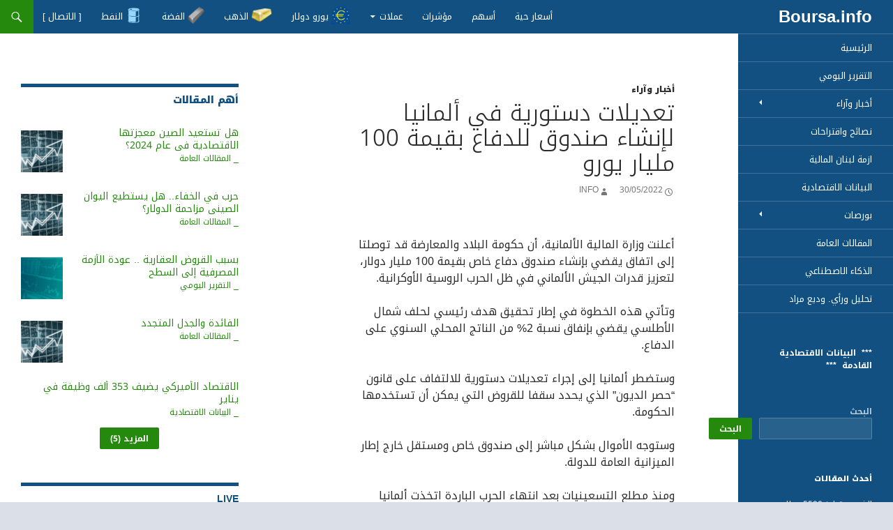

--- FILE ---
content_type: text/html; charset=UTF-8
request_url: https://boursa.info/2022/05/30/%D8%AA%D8%B9%D8%AF%D9%8A%D9%84%D8%A7%D8%AA-%D8%AF%D8%B3%D8%AA%D9%88%D8%B1%D9%8A%D8%A9-%D9%81%D9%8A-%D8%A3%D9%84%D9%85%D8%A7%D9%86%D9%8A%D8%A7-%D9%84%D8%A5%D9%86%D8%B4%D8%A7%D8%A1-%D8%B5%D9%86%D8%AF/
body_size: 27400
content:
<!DOCTYPE html>
<!--[if IE 7]>
<html class="ie ie7" dir="rtl" lang="ar">
<![endif]-->
<!--[if IE 8]>
<html class="ie ie8" dir="rtl" lang="ar">
<![endif]-->
<!--[if !(IE 7) & !(IE 8)]><!-->
<html dir="rtl" lang="ar">
<!--<![endif]-->
<head>
	<meta charset="UTF-8">
	<meta name="viewport" content="width=device-width">
	<title>تعديلات دستورية في ألمانيا لإنشاء صندوق للدفاع بقيمة 100 مليار يورو - Boursa.info</title>
	<link rel="profile" href="https://gmpg.org/xfn/11">
	<link rel="pingback" href="https://boursa.info/xmlrpc.php">
	<!--[if lt IE 9]>
	<script src="https://boursa.info/wp-content/themes/twentyfourteen/js/html5.js?ver=3.7.0"></script>
	<![endif]-->
	<link rel="preload" href="https://boursa.info/wp-content/bcf-fonts/Noto%20Kufi%20Arabic/noto-kufi-arabic-100-normal0.woff2" as="font" type="font/woff2" crossorigin><link rel="preload" href="https://boursa.info/wp-content/bcf-fonts/Noto%20Kufi%20Arabic/noto-kufi-arabic-200-normal0.woff2" as="font" type="font/woff2" crossorigin><link rel="preload" href="https://boursa.info/wp-content/bcf-fonts/Noto%20Kufi%20Arabic/noto-kufi-arabic-300-normal0.woff2" as="font" type="font/woff2" crossorigin><link rel="preload" href="https://boursa.info/wp-content/bcf-fonts/Noto%20Kufi%20Arabic/noto-kufi-arabic-400-normal0.woff2" as="font" type="font/woff2" crossorigin><link rel="preload" href="https://boursa.info/wp-content/bcf-fonts/Noto%20Kufi%20Arabic/noto-kufi-arabic-500-normal0.woff2" as="font" type="font/woff2" crossorigin><link rel="preload" href="https://boursa.info/wp-content/bcf-fonts/Noto%20Kufi%20Arabic/noto-kufi-arabic-600-normal0.woff2" as="font" type="font/woff2" crossorigin><link rel="preload" href="https://boursa.info/wp-content/bcf-fonts/Noto%20Kufi%20Arabic/noto-kufi-arabic-700-normal0.woff2" as="font" type="font/woff2" crossorigin><link rel="preload" href="https://boursa.info/wp-content/bcf-fonts/Noto%20Kufi%20Arabic/noto-kufi-arabic-800-normal0.woff2" as="font" type="font/woff2" crossorigin><link rel="preload" href="https://boursa.info/wp-content/bcf-fonts/Noto%20Kufi%20Arabic/noto-kufi-arabic-900-normal0.woff2" as="font" type="font/woff2" crossorigin><meta name='robots' content='index, follow, max-image-preview:large, max-snippet:-1, max-video-preview:-1' />

	<!-- This site is optimized with the Yoast SEO plugin v26.8 - https://yoast.com/product/yoast-seo-wordpress/ -->
	<meta name="description" content="تعديلات دستورية في ألمانيا لإنشاء صندوق للدفاع بقيمة 100 مليار يورو Boursa.info" />
	<link rel="canonical" href="https://boursa.info/2022/05/30/تعديلات-دستورية-في-ألمانيا-لإنشاء-صند/" />
	<meta property="og:locale" content="ar_AR" />
	<meta property="og:type" content="article" />
	<meta property="og:title" content="تعديلات دستورية في ألمانيا لإنشاء صندوق للدفاع بقيمة 100 مليار يورو - Boursa.info" />
	<meta property="og:description" content="تعديلات دستورية في ألمانيا لإنشاء صندوق للدفاع بقيمة 100 مليار يورو Boursa.info" />
	<meta property="og:url" content="https://boursa.info/2022/05/30/تعديلات-دستورية-في-ألمانيا-لإنشاء-صند/" />
	<meta property="og:site_name" content="Boursa.info" />
	<meta property="article:published_time" content="2022-05-30T05:44:11+00:00" />
	<meta name="author" content="Info" />
	<meta name="twitter:card" content="summary_large_image" />
	<meta name="twitter:label1" content="كُتب بواسطة" />
	<meta name="twitter:data1" content="Info" />
	<script type="application/ld+json" class="yoast-schema-graph">{"@context":"https://schema.org","@graph":[{"@type":"Article","@id":"https://boursa.info/2022/05/30/%d8%aa%d8%b9%d8%af%d9%8a%d9%84%d8%a7%d8%aa-%d8%af%d8%b3%d8%aa%d9%88%d8%b1%d9%8a%d8%a9-%d9%81%d9%8a-%d8%a3%d9%84%d9%85%d8%a7%d9%86%d9%8a%d8%a7-%d9%84%d8%a5%d9%86%d8%b4%d8%a7%d8%a1-%d8%b5%d9%86%d8%af/#article","isPartOf":{"@id":"https://boursa.info/2022/05/30/%d8%aa%d8%b9%d8%af%d9%8a%d9%84%d8%a7%d8%aa-%d8%af%d8%b3%d8%aa%d9%88%d8%b1%d9%8a%d8%a9-%d9%81%d9%8a-%d8%a3%d9%84%d9%85%d8%a7%d9%86%d9%8a%d8%a7-%d9%84%d8%a5%d9%86%d8%b4%d8%a7%d8%a1-%d8%b5%d9%86%d8%af/"},"author":{"name":"Info","@id":"https://boursa.info/#/schema/person/cac4999295e16ddd0e56091c54d8d014"},"headline":"تعديلات دستورية في ألمانيا لإنشاء صندوق للدفاع بقيمة 100 مليار يورو","datePublished":"2022-05-30T05:44:11+00:00","mainEntityOfPage":{"@id":"https://boursa.info/2022/05/30/%d8%aa%d8%b9%d8%af%d9%8a%d9%84%d8%a7%d8%aa-%d8%af%d8%b3%d8%aa%d9%88%d8%b1%d9%8a%d8%a9-%d9%81%d9%8a-%d8%a3%d9%84%d9%85%d8%a7%d9%86%d9%8a%d8%a7-%d9%84%d8%a5%d9%86%d8%b4%d8%a7%d8%a1-%d8%b5%d9%86%d8%af/"},"wordCount":0,"publisher":{"@id":"https://boursa.info/#organization"},"articleSection":["أخبار وآراء"],"inLanguage":"ar"},{"@type":"WebPage","@id":"https://boursa.info/2022/05/30/%d8%aa%d8%b9%d8%af%d9%8a%d9%84%d8%a7%d8%aa-%d8%af%d8%b3%d8%aa%d9%88%d8%b1%d9%8a%d8%a9-%d9%81%d9%8a-%d8%a3%d9%84%d9%85%d8%a7%d9%86%d9%8a%d8%a7-%d9%84%d8%a5%d9%86%d8%b4%d8%a7%d8%a1-%d8%b5%d9%86%d8%af/","url":"https://boursa.info/2022/05/30/%d8%aa%d8%b9%d8%af%d9%8a%d9%84%d8%a7%d8%aa-%d8%af%d8%b3%d8%aa%d9%88%d8%b1%d9%8a%d8%a9-%d9%81%d9%8a-%d8%a3%d9%84%d9%85%d8%a7%d9%86%d9%8a%d8%a7-%d9%84%d8%a5%d9%86%d8%b4%d8%a7%d8%a1-%d8%b5%d9%86%d8%af/","name":"تعديلات دستورية في ألمانيا لإنشاء صندوق للدفاع بقيمة 100 مليار يورو - Boursa.info","isPartOf":{"@id":"https://boursa.info/#website"},"datePublished":"2022-05-30T05:44:11+00:00","description":"تعديلات دستورية في ألمانيا لإنشاء صندوق للدفاع بقيمة 100 مليار يورو Boursa.info","breadcrumb":{"@id":"https://boursa.info/2022/05/30/%d8%aa%d8%b9%d8%af%d9%8a%d9%84%d8%a7%d8%aa-%d8%af%d8%b3%d8%aa%d9%88%d8%b1%d9%8a%d8%a9-%d9%81%d9%8a-%d8%a3%d9%84%d9%85%d8%a7%d9%86%d9%8a%d8%a7-%d9%84%d8%a5%d9%86%d8%b4%d8%a7%d8%a1-%d8%b5%d9%86%d8%af/#breadcrumb"},"inLanguage":"ar","potentialAction":[{"@type":"ReadAction","target":["https://boursa.info/2022/05/30/%d8%aa%d8%b9%d8%af%d9%8a%d9%84%d8%a7%d8%aa-%d8%af%d8%b3%d8%aa%d9%88%d8%b1%d9%8a%d8%a9-%d9%81%d9%8a-%d8%a3%d9%84%d9%85%d8%a7%d9%86%d9%8a%d8%a7-%d9%84%d8%a5%d9%86%d8%b4%d8%a7%d8%a1-%d8%b5%d9%86%d8%af/"]}]},{"@type":"BreadcrumbList","@id":"https://boursa.info/2022/05/30/%d8%aa%d8%b9%d8%af%d9%8a%d9%84%d8%a7%d8%aa-%d8%af%d8%b3%d8%aa%d9%88%d8%b1%d9%8a%d8%a9-%d9%81%d9%8a-%d8%a3%d9%84%d9%85%d8%a7%d9%86%d9%8a%d8%a7-%d9%84%d8%a5%d9%86%d8%b4%d8%a7%d8%a1-%d8%b5%d9%86%d8%af/#breadcrumb","itemListElement":[{"@type":"ListItem","position":1,"name":"Home","item":"https://boursa.info/"},{"@type":"ListItem","position":2,"name":"Boursa.info","item":"https://boursa.info/main_site/"},{"@type":"ListItem","position":3,"name":"تعديلات دستورية في ألمانيا لإنشاء صندوق للدفاع بقيمة 100 مليار يورو"}]},{"@type":"WebSite","@id":"https://boursa.info/#website","url":"https://boursa.info/","name":"Boursa.info","description":"بورصة انفو: الموقع الرائد لأخبار الذهب ، العملات ، البورصات. مع تحليلات","publisher":{"@id":"https://boursa.info/#organization"},"potentialAction":[{"@type":"SearchAction","target":{"@type":"EntryPoint","urlTemplate":"https://boursa.info/?s={search_term_string}"},"query-input":{"@type":"PropertyValueSpecification","valueRequired":true,"valueName":"search_term_string"}}],"inLanguage":"ar"},{"@type":"Organization","@id":"https://boursa.info/#organization","name":"بورصة انفو : الموقع الرائد لأخبار الذهب ، البورصات ، مع تحليلات الدولار واليورو","alternateName":"Boursa.info","url":"https://boursa.info/","logo":{"@type":"ImageObject","inLanguage":"ar","@id":"https://boursa.info/#/schema/logo/image/","url":"https://boursa.info/wp-content/uploads/2024/01/cropped-b_boursa_2343544345.png","contentUrl":"https://boursa.info/wp-content/uploads/2024/01/cropped-b_boursa_2343544345.png","width":512,"height":512,"caption":"بورصة انفو : الموقع الرائد لأخبار الذهب ، البورصات ، مع تحليلات الدولار واليورو"},"image":{"@id":"https://boursa.info/#/schema/logo/image/"}},{"@type":"Person","@id":"https://boursa.info/#/schema/person/cac4999295e16ddd0e56091c54d8d014","name":"Info","image":{"@type":"ImageObject","inLanguage":"ar","@id":"https://boursa.info/#/schema/person/image/","url":"https://secure.gravatar.com/avatar/b63f6e342014d1c3535794f9580a570d8c3a9eca887ac77b0516deba76b69ad0?s=96&d=mm&r=g","contentUrl":"https://secure.gravatar.com/avatar/b63f6e342014d1c3535794f9580a570d8c3a9eca887ac77b0516deba76b69ad0?s=96&d=mm&r=g","caption":"Info"},"url":"https://boursa.info/author/info/"}]}</script>
	<!-- / Yoast SEO plugin. -->


<link rel="alternate" type="application/rss+xml" title="Boursa.info &laquo; الخلاصة" href="https://boursa.info/feed/" />
<link rel="alternate" type="application/rss+xml" title="Boursa.info &laquo; خلاصة التعليقات" href="https://boursa.info/comments/feed/" />
<script id="wpp-js" src="https://boursa.info/wp-content/plugins/wordpress-popular-posts/assets/js/wpp.min.js?ver=7.3.6" data-sampling="0" data-sampling-rate="100" data-api-url="https://boursa.info/wp-json/wordpress-popular-posts" data-post-id="79734" data-token="92be3616e1" data-lang="0" data-debug="0"></script>
<link rel="alternate" title="oEmbed (JSON)" type="application/json+oembed" href="https://boursa.info/wp-json/oembed/1.0/embed?url=https%3A%2F%2Fboursa.info%2F2022%2F05%2F30%2F%25d8%25aa%25d8%25b9%25d8%25af%25d9%258a%25d9%2584%25d8%25a7%25d8%25aa-%25d8%25af%25d8%25b3%25d8%25aa%25d9%2588%25d8%25b1%25d9%258a%25d8%25a9-%25d9%2581%25d9%258a-%25d8%25a3%25d9%2584%25d9%2585%25d8%25a7%25d9%2586%25d9%258a%25d8%25a7-%25d9%2584%25d8%25a5%25d9%2586%25d8%25b4%25d8%25a7%25d8%25a1-%25d8%25b5%25d9%2586%25d8%25af%2F" />
<link rel="alternate" title="oEmbed (XML)" type="text/xml+oembed" href="https://boursa.info/wp-json/oembed/1.0/embed?url=https%3A%2F%2Fboursa.info%2F2022%2F05%2F30%2F%25d8%25aa%25d8%25b9%25d8%25af%25d9%258a%25d9%2584%25d8%25a7%25d8%25aa-%25d8%25af%25d8%25b3%25d8%25aa%25d9%2588%25d8%25b1%25d9%258a%25d8%25a9-%25d9%2581%25d9%258a-%25d8%25a3%25d9%2584%25d9%2585%25d8%25a7%25d9%2586%25d9%258a%25d8%25a7-%25d9%2584%25d8%25a5%25d9%2586%25d8%25b4%25d8%25a7%25d8%25a1-%25d8%25b5%25d9%2586%25d8%25af%2F&#038;format=xml" />
<style id='wp-img-auto-sizes-contain-inline-css'>
img:is([sizes=auto i],[sizes^="auto," i]){contain-intrinsic-size:3000px 1500px}
/*# sourceURL=wp-img-auto-sizes-contain-inline-css */
</style>
<style id='cf-frontend-style-inline-css'>
@font-face {
	font-family: 'Noto Kufi Arabic';
	font-style: normal;
	font-weight: 100;
	font-display: fallback;
	src: url('https://boursa.info/wp-content/bcf-fonts/Noto%20Kufi%20Arabic/noto-kufi-arabic-100-normal0.woff2') format('woff2');
}
@font-face {
	font-family: 'Noto Kufi Arabic';
	font-style: normal;
	font-weight: 200;
	font-display: fallback;
	src: url('https://boursa.info/wp-content/bcf-fonts/Noto%20Kufi%20Arabic/noto-kufi-arabic-200-normal0.woff2') format('woff2');
}
@font-face {
	font-family: 'Noto Kufi Arabic';
	font-style: normal;
	font-weight: 300;
	font-display: fallback;
	src: url('https://boursa.info/wp-content/bcf-fonts/Noto%20Kufi%20Arabic/noto-kufi-arabic-300-normal0.woff2') format('woff2');
}
@font-face {
	font-family: 'Noto Kufi Arabic';
	font-style: normal;
	font-weight: 400;
	font-display: fallback;
	src: url('https://boursa.info/wp-content/bcf-fonts/Noto%20Kufi%20Arabic/noto-kufi-arabic-400-normal0.woff2') format('woff2');
}
@font-face {
	font-family: 'Noto Kufi Arabic';
	font-style: normal;
	font-weight: 500;
	font-display: fallback;
	src: url('https://boursa.info/wp-content/bcf-fonts/Noto%20Kufi%20Arabic/noto-kufi-arabic-500-normal0.woff2') format('woff2');
}
@font-face {
	font-family: 'Noto Kufi Arabic';
	font-style: normal;
	font-weight: 600;
	font-display: fallback;
	src: url('https://boursa.info/wp-content/bcf-fonts/Noto%20Kufi%20Arabic/noto-kufi-arabic-600-normal0.woff2') format('woff2');
}
@font-face {
	font-family: 'Noto Kufi Arabic';
	font-style: normal;
	font-weight: 700;
	font-display: fallback;
	src: url('https://boursa.info/wp-content/bcf-fonts/Noto%20Kufi%20Arabic/noto-kufi-arabic-700-normal0.woff2') format('woff2');
}
@font-face {
	font-family: 'Noto Kufi Arabic';
	font-style: normal;
	font-weight: 800;
	font-display: fallback;
	src: url('https://boursa.info/wp-content/bcf-fonts/Noto%20Kufi%20Arabic/noto-kufi-arabic-800-normal0.woff2') format('woff2');
}
@font-face {
	font-family: 'Noto Kufi Arabic';
	font-style: normal;
	font-weight: 900;
	font-display: fallback;
	src: url('https://boursa.info/wp-content/bcf-fonts/Noto%20Kufi%20Arabic/noto-kufi-arabic-900-normal0.woff2') format('woff2');
}
/*# sourceURL=cf-frontend-style-inline-css */
</style>
<link rel='stylesheet' id='wpgs-styles1-css' href='https://boursa.info/wp-content/plugins/gspeech/includes/css/gspeech.css?ver=3.19.2' media='all' />
<link rel='stylesheet' id='wpgs-styles2-css' href='https://boursa.info/wp-content/plugins/gspeech/includes/css/the-tooltip.css?ver=3.19.2' media='all' />
<style id='wp-emoji-styles-inline-css'>

	img.wp-smiley, img.emoji {
		display: inline !important;
		border: none !important;
		box-shadow: none !important;
		height: 1em !important;
		width: 1em !important;
		margin: 0 0.07em !important;
		vertical-align: -0.1em !important;
		background: none !important;
		padding: 0 !important;
	}
/*# sourceURL=wp-emoji-styles-inline-css */
</style>
<link rel='stylesheet' id='wp-block-library-rtl-css' href='https://boursa.info/wp-includes/css/dist/block-library/style-rtl.min.css?ver=6.9' media='all' />
<style id='wp-block-search-inline-css'>
.wp-block-search__button{margin-right:10px;word-break:normal}.wp-block-search__button.has-icon{line-height:0}.wp-block-search__button svg{height:1.25em;min-height:24px;min-width:24px;width:1.25em;fill:currentColor;vertical-align:text-bottom}:where(.wp-block-search__button){border:1px solid #ccc;padding:6px 10px}.wp-block-search__inside-wrapper{display:flex;flex:auto;flex-wrap:nowrap;max-width:100%}.wp-block-search__label{width:100%}.wp-block-search.wp-block-search__button-only .wp-block-search__button{box-sizing:border-box;display:flex;flex-shrink:0;justify-content:center;margin-right:0;max-width:100%}.wp-block-search.wp-block-search__button-only .wp-block-search__inside-wrapper{min-width:0!important;transition-property:width}.wp-block-search.wp-block-search__button-only .wp-block-search__input{flex-basis:100%;transition-duration:.3s}.wp-block-search.wp-block-search__button-only.wp-block-search__searchfield-hidden,.wp-block-search.wp-block-search__button-only.wp-block-search__searchfield-hidden .wp-block-search__inside-wrapper{overflow:hidden}.wp-block-search.wp-block-search__button-only.wp-block-search__searchfield-hidden .wp-block-search__input{border-left-width:0!important;border-right-width:0!important;flex-basis:0;flex-grow:0;margin:0;min-width:0!important;padding-left:0!important;padding-right:0!important;width:0!important}:where(.wp-block-search__input){appearance:none;border:1px solid #949494;flex-grow:1;font-family:inherit;font-size:inherit;font-style:inherit;font-weight:inherit;letter-spacing:inherit;line-height:inherit;margin-left:0;margin-right:0;min-width:3rem;padding:8px;text-decoration:unset!important;text-transform:inherit}:where(.wp-block-search__button-inside .wp-block-search__inside-wrapper){background-color:#fff;border:1px solid #949494;box-sizing:border-box;padding:4px}:where(.wp-block-search__button-inside .wp-block-search__inside-wrapper) .wp-block-search__input{border:none;border-radius:0;padding:0 4px}:where(.wp-block-search__button-inside .wp-block-search__inside-wrapper) .wp-block-search__input:focus{outline:none}:where(.wp-block-search__button-inside .wp-block-search__inside-wrapper) :where(.wp-block-search__button){padding:4px 8px}.wp-block-search.aligncenter .wp-block-search__inside-wrapper{margin:auto}.wp-block[data-align=right] .wp-block-search.wp-block-search__button-only .wp-block-search__inside-wrapper{float:left}
/*# sourceURL=https://boursa.info/wp-includes/blocks/search/style.min.css */
</style>
<style id='wp-block-search-theme-inline-css'>
.wp-block-search .wp-block-search__label{font-weight:700}.wp-block-search__button{border:1px solid #ccc;padding:.375em .625em}
/*# sourceURL=https://boursa.info/wp-includes/blocks/search/theme.min.css */
</style>
<style id='global-styles-inline-css'>
:root{--wp--preset--aspect-ratio--square: 1;--wp--preset--aspect-ratio--4-3: 4/3;--wp--preset--aspect-ratio--3-4: 3/4;--wp--preset--aspect-ratio--3-2: 3/2;--wp--preset--aspect-ratio--2-3: 2/3;--wp--preset--aspect-ratio--16-9: 16/9;--wp--preset--aspect-ratio--9-16: 9/16;--wp--preset--color--black: #115080;--wp--preset--color--cyan-bluish-gray: #abb8c3;--wp--preset--color--white: #fff;--wp--preset--color--pale-pink: #f78da7;--wp--preset--color--vivid-red: #cf2e2e;--wp--preset--color--luminous-vivid-orange: #ff6900;--wp--preset--color--luminous-vivid-amber: #fcb900;--wp--preset--color--light-green-cyan: #7bdcb5;--wp--preset--color--vivid-green-cyan: #00d084;--wp--preset--color--pale-cyan-blue: #8ed1fc;--wp--preset--color--vivid-cyan-blue: #0693e3;--wp--preset--color--vivid-purple: #9b51e0;--wp--preset--color--green: #24890d;--wp--preset--color--dark-gray: #2b2b2b;--wp--preset--color--medium-gray: #767676;--wp--preset--color--light-gray: #f5f5f5;--wp--preset--gradient--vivid-cyan-blue-to-vivid-purple: linear-gradient(135deg,rgb(6,147,227) 0%,rgb(155,81,224) 100%);--wp--preset--gradient--light-green-cyan-to-vivid-green-cyan: linear-gradient(135deg,rgb(122,220,180) 0%,rgb(0,208,130) 100%);--wp--preset--gradient--luminous-vivid-amber-to-luminous-vivid-orange: linear-gradient(135deg,rgb(252,185,0) 0%,rgb(255,105,0) 100%);--wp--preset--gradient--luminous-vivid-orange-to-vivid-red: linear-gradient(135deg,rgb(255,105,0) 0%,rgb(207,46,46) 100%);--wp--preset--gradient--very-light-gray-to-cyan-bluish-gray: linear-gradient(135deg,rgb(238,238,238) 0%,rgb(169,184,195) 100%);--wp--preset--gradient--cool-to-warm-spectrum: linear-gradient(135deg,rgb(74,234,220) 0%,rgb(151,120,209) 20%,rgb(207,42,186) 40%,rgb(238,44,130) 60%,rgb(251,105,98) 80%,rgb(254,248,76) 100%);--wp--preset--gradient--blush-light-purple: linear-gradient(135deg,rgb(255,206,236) 0%,rgb(152,150,240) 100%);--wp--preset--gradient--blush-bordeaux: linear-gradient(135deg,rgb(254,205,165) 0%,rgb(254,45,45) 50%,rgb(107,0,62) 100%);--wp--preset--gradient--luminous-dusk: linear-gradient(135deg,rgb(255,203,112) 0%,rgb(199,81,192) 50%,rgb(65,88,208) 100%);--wp--preset--gradient--pale-ocean: linear-gradient(135deg,rgb(255,245,203) 0%,rgb(182,227,212) 50%,rgb(51,167,181) 100%);--wp--preset--gradient--electric-grass: linear-gradient(135deg,rgb(202,248,128) 0%,rgb(113,206,126) 100%);--wp--preset--gradient--midnight: linear-gradient(135deg,rgb(2,3,129) 0%,rgb(40,116,252) 100%);--wp--preset--font-size--small: 13px;--wp--preset--font-size--medium: 20px;--wp--preset--font-size--large: 36px;--wp--preset--font-size--x-large: 42px;--wp--preset--spacing--20: 0.44rem;--wp--preset--spacing--30: 0.67rem;--wp--preset--spacing--40: 1rem;--wp--preset--spacing--50: 1.5rem;--wp--preset--spacing--60: 2.25rem;--wp--preset--spacing--70: 3.38rem;--wp--preset--spacing--80: 5.06rem;--wp--preset--shadow--natural: 6px 6px 9px rgba(0, 0, 0, 0.2);--wp--preset--shadow--deep: 12px 12px 50px rgba(0, 0, 0, 0.4);--wp--preset--shadow--sharp: 6px 6px 0px rgba(0, 0, 0, 0.2);--wp--preset--shadow--outlined: 6px 6px 0px -3px rgb(255, 255, 255), 6px 6px rgb(0, 0, 0);--wp--preset--shadow--crisp: 6px 6px 0px rgb(0, 0, 0);}:where(.is-layout-flex){gap: 0.5em;}:where(.is-layout-grid){gap: 0.5em;}body .is-layout-flex{display: flex;}.is-layout-flex{flex-wrap: wrap;align-items: center;}.is-layout-flex > :is(*, div){margin: 0;}body .is-layout-grid{display: grid;}.is-layout-grid > :is(*, div){margin: 0;}:where(.wp-block-columns.is-layout-flex){gap: 2em;}:where(.wp-block-columns.is-layout-grid){gap: 2em;}:where(.wp-block-post-template.is-layout-flex){gap: 1.25em;}:where(.wp-block-post-template.is-layout-grid){gap: 1.25em;}.has-black-color{color: var(--wp--preset--color--black) !important;}.has-cyan-bluish-gray-color{color: var(--wp--preset--color--cyan-bluish-gray) !important;}.has-white-color{color: var(--wp--preset--color--white) !important;}.has-pale-pink-color{color: var(--wp--preset--color--pale-pink) !important;}.has-vivid-red-color{color: var(--wp--preset--color--vivid-red) !important;}.has-luminous-vivid-orange-color{color: var(--wp--preset--color--luminous-vivid-orange) !important;}.has-luminous-vivid-amber-color{color: var(--wp--preset--color--luminous-vivid-amber) !important;}.has-light-green-cyan-color{color: var(--wp--preset--color--light-green-cyan) !important;}.has-vivid-green-cyan-color{color: var(--wp--preset--color--vivid-green-cyan) !important;}.has-pale-cyan-blue-color{color: var(--wp--preset--color--pale-cyan-blue) !important;}.has-vivid-cyan-blue-color{color: var(--wp--preset--color--vivid-cyan-blue) !important;}.has-vivid-purple-color{color: var(--wp--preset--color--vivid-purple) !important;}.has-black-background-color{background-color: var(--wp--preset--color--black) !important;}.has-cyan-bluish-gray-background-color{background-color: var(--wp--preset--color--cyan-bluish-gray) !important;}.has-white-background-color{background-color: var(--wp--preset--color--white) !important;}.has-pale-pink-background-color{background-color: var(--wp--preset--color--pale-pink) !important;}.has-vivid-red-background-color{background-color: var(--wp--preset--color--vivid-red) !important;}.has-luminous-vivid-orange-background-color{background-color: var(--wp--preset--color--luminous-vivid-orange) !important;}.has-luminous-vivid-amber-background-color{background-color: var(--wp--preset--color--luminous-vivid-amber) !important;}.has-light-green-cyan-background-color{background-color: var(--wp--preset--color--light-green-cyan) !important;}.has-vivid-green-cyan-background-color{background-color: var(--wp--preset--color--vivid-green-cyan) !important;}.has-pale-cyan-blue-background-color{background-color: var(--wp--preset--color--pale-cyan-blue) !important;}.has-vivid-cyan-blue-background-color{background-color: var(--wp--preset--color--vivid-cyan-blue) !important;}.has-vivid-purple-background-color{background-color: var(--wp--preset--color--vivid-purple) !important;}.has-black-border-color{border-color: var(--wp--preset--color--black) !important;}.has-cyan-bluish-gray-border-color{border-color: var(--wp--preset--color--cyan-bluish-gray) !important;}.has-white-border-color{border-color: var(--wp--preset--color--white) !important;}.has-pale-pink-border-color{border-color: var(--wp--preset--color--pale-pink) !important;}.has-vivid-red-border-color{border-color: var(--wp--preset--color--vivid-red) !important;}.has-luminous-vivid-orange-border-color{border-color: var(--wp--preset--color--luminous-vivid-orange) !important;}.has-luminous-vivid-amber-border-color{border-color: var(--wp--preset--color--luminous-vivid-amber) !important;}.has-light-green-cyan-border-color{border-color: var(--wp--preset--color--light-green-cyan) !important;}.has-vivid-green-cyan-border-color{border-color: var(--wp--preset--color--vivid-green-cyan) !important;}.has-pale-cyan-blue-border-color{border-color: var(--wp--preset--color--pale-cyan-blue) !important;}.has-vivid-cyan-blue-border-color{border-color: var(--wp--preset--color--vivid-cyan-blue) !important;}.has-vivid-purple-border-color{border-color: var(--wp--preset--color--vivid-purple) !important;}.has-vivid-cyan-blue-to-vivid-purple-gradient-background{background: var(--wp--preset--gradient--vivid-cyan-blue-to-vivid-purple) !important;}.has-light-green-cyan-to-vivid-green-cyan-gradient-background{background: var(--wp--preset--gradient--light-green-cyan-to-vivid-green-cyan) !important;}.has-luminous-vivid-amber-to-luminous-vivid-orange-gradient-background{background: var(--wp--preset--gradient--luminous-vivid-amber-to-luminous-vivid-orange) !important;}.has-luminous-vivid-orange-to-vivid-red-gradient-background{background: var(--wp--preset--gradient--luminous-vivid-orange-to-vivid-red) !important;}.has-very-light-gray-to-cyan-bluish-gray-gradient-background{background: var(--wp--preset--gradient--very-light-gray-to-cyan-bluish-gray) !important;}.has-cool-to-warm-spectrum-gradient-background{background: var(--wp--preset--gradient--cool-to-warm-spectrum) !important;}.has-blush-light-purple-gradient-background{background: var(--wp--preset--gradient--blush-light-purple) !important;}.has-blush-bordeaux-gradient-background{background: var(--wp--preset--gradient--blush-bordeaux) !important;}.has-luminous-dusk-gradient-background{background: var(--wp--preset--gradient--luminous-dusk) !important;}.has-pale-ocean-gradient-background{background: var(--wp--preset--gradient--pale-ocean) !important;}.has-electric-grass-gradient-background{background: var(--wp--preset--gradient--electric-grass) !important;}.has-midnight-gradient-background{background: var(--wp--preset--gradient--midnight) !important;}.has-small-font-size{font-size: var(--wp--preset--font-size--small) !important;}.has-medium-font-size{font-size: var(--wp--preset--font-size--medium) !important;}.has-large-font-size{font-size: var(--wp--preset--font-size--large) !important;}.has-x-large-font-size{font-size: var(--wp--preset--font-size--x-large) !important;}
/*# sourceURL=global-styles-inline-css */
</style>

<style id='classic-theme-styles-inline-css'>
/*! This file is auto-generated */
.wp-block-button__link{color:#fff;background-color:#32373c;border-radius:9999px;box-shadow:none;text-decoration:none;padding:calc(.667em + 2px) calc(1.333em + 2px);font-size:1.125em}.wp-block-file__button{background:#32373c;color:#fff;text-decoration:none}
/*# sourceURL=/wp-includes/css/classic-themes.min.css */
</style>
<link rel='stylesheet' id='contact-form-7-css' href='https://boursa.info/wp-content/plugins/contact-form-7/includes/css/styles.css?ver=6.1.4' media='all' />
<link rel='stylesheet' id='contact-form-7-rtl-css' href='https://boursa.info/wp-content/plugins/contact-form-7/includes/css/styles-rtl.css?ver=6.1.4' media='all' />
<link rel='stylesheet' id='local-google-fonts-css' href='https://boursa.info/wp-content/bcf-fonts/local-fonts.css' media='all' />
<link rel='stylesheet' id='widgetopts-styles-css' href='https://boursa.info/wp-content/plugins/widget-options/assets/css/widget-options.css?ver=4.1.3' media='all' />
<link rel='stylesheet' id='crp-style-masonry-css' href='https://boursa.info/wp-content/plugins/contextual-related-posts/css/masonry.min.css?ver=4.1.0' media='all' />
<link rel='stylesheet' id='quotes-llama-css-style-css' href='https://boursa.info/wp-content/plugins/quotes-llama/includes/css/quotes-llama.css?ver=3.1.1' media='all' />
<link rel='stylesheet' id='dashicons-css' href='https://boursa.info/wp-includes/css/dashicons.min.css?ver=6.9' media='all' />
<link rel='stylesheet' id='dashicons-style-css' href='https://boursa.info/wp-content/themes/twentyfourteen/style.css?ver=3.1.1' media='all' />
<link rel='stylesheet' id='wordpress-popular-posts-css-css' href='https://boursa.info/wp-content/plugins/wordpress-popular-posts/assets/css/wpp.css?ver=7.3.6' media='all' />
<link rel='stylesheet' id='twentyfourteen-lato-css' href='https://boursa.info/wp-content/themes/twentyfourteen/fonts/font-lato.css?ver=20230328' media='all' />
<link rel='stylesheet' id='genericons-css' href='https://boursa.info/wp-content/themes/twentyfourteen/genericons/genericons.css?ver=3.0.3' media='all' />
<link rel='stylesheet' id='twentyfourteen-style-css' href='https://boursa.info/wp-content/themes/twentyfourteen/style.css?ver=20231107' media='all' />
<link rel='stylesheet' id='twentyfourteen-block-style-css' href='https://boursa.info/wp-content/themes/twentyfourteen/css/blocks.css?ver=20230630' media='all' />
<link rel='stylesheet' id='add_google_fonts-css' href='https://boursa.info/wp-content/uploads/fonts/1100c6f9a233272d78e93d2d86820e5c/font.css?v=1706608749' media='all' />
<script src="https://boursa.info/wp-includes/js/jquery/jquery.min.js?ver=3.7.1" id="jquery-core-js"></script>
<script src="https://boursa.info/wp-includes/js/jquery/jquery-migrate.min.js?ver=3.4.1" id="jquery-migrate-js"></script>
<script src="https://boursa.info/wp-content/plugins/gspeech/includes/js/color.js?ver=3.19.2" id="wpgs-script1-js"></script>
<script src="https://boursa.info/wp-content/plugins/gspeech/includes/js/jQueryRotate.2.1.js?ver=3.19.2" id="wpgs-script2-js"></script>
<script src="https://boursa.info/wp-content/plugins/gspeech/includes/js/easing.js?ver=3.19.2" id="wpgs-script3-js"></script>
<script src="https://boursa.info/wp-content/plugins/gspeech/includes/js/mediaelement-and-player.min.js?ver=3.19.2" id="wpgs-script4-js"></script>
<script src="https://boursa.info/wp-content/themes/twentyfourteen/js/functions.js?ver=20230526" id="twentyfourteen-script-js" defer data-wp-strategy="defer"></script>
<link rel="https://api.w.org/" href="https://boursa.info/wp-json/" /><link rel="alternate" title="JSON" type="application/json" href="https://boursa.info/wp-json/wp/v2/posts/79734" /><link rel="EditURI" type="application/rsd+xml" title="RSD" href="https://boursa.info/xmlrpc.php?rsd" />
<link rel="stylesheet" href="https://boursa.info/wp-content/themes/twentyfourteen/rtl.css" media="screen" /><meta name="generator" content="WordPress 6.9" />
<link rel='shortlink' href='https://boursa.info/?p=79734' />
<style>
		#category-posts-7-internal ul {padding: 0;}
#category-posts-7-internal .cat-post-item img {max-width: initial; max-height: initial; margin: initial;}
#category-posts-7-internal .cat-post-author {margin-bottom: 0;}
#category-posts-7-internal .cat-post-thumbnail {margin: 5px 10px 5px 0;}
#category-posts-7-internal .cat-post-item:before {content: ""; clear: both;}
#category-posts-7-internal .cat-post-excerpt-more {display: inline-block;}
#category-posts-7-internal .cat-post-item {list-style: none; margin: 3px 0 10px; padding: 3px 0;}
#category-posts-7-internal .cat-post-current .cat-post-title {font-weight: bold; text-transform: uppercase;}
#category-posts-7-internal [class*=cat-post-tax] {font-size: 0.85em;}
#category-posts-7-internal [class*=cat-post-tax] * {display:inline-block;}
#category-posts-7-internal .cat-post-item:after {content: ""; display: table;	clear: both;}
#category-posts-7-internal .cat-post-item .cat-post-title {overflow: hidden;text-overflow: ellipsis;white-space: initial;display: -webkit-box;-webkit-line-clamp: 2;-webkit-box-orient: vertical;padding-bottom: 0 !important;}
#category-posts-7-internal .cat-post-item:after {content: ""; display: table;	clear: both;}
#category-posts-7-internal .cat-post-thumbnail {display:block; float:left; margin:5px 10px 5px 0;}
#category-posts-7-internal .cat-post-crop {overflow:hidden;display:block;}
#category-posts-7-internal p {margin:5px 0 0 0}
#category-posts-7-internal li > div {margin:5px 0 0 0; clear:both;}
#category-posts-7-internal .dashicons {vertical-align:middle;}
#category-posts-7-internal .cat-post-thumbnail .cat-post-crop img {height: 60px;}
#category-posts-7-internal .cat-post-thumbnail .cat-post-crop img {width: 60px;}
#category-posts-7-internal .cat-post-thumbnail .cat-post-crop img {object-fit: cover; max-width: 100%; display: block;}
#category-posts-7-internal .cat-post-thumbnail .cat-post-crop-not-supported img {width: 100%;}
#category-posts-7-internal .cat-post-thumbnail {max-width:100%;}
#category-posts-7-internal .cat-post-item img {margin: initial;}
#category-posts-7-internal .cat-post-white span {background-color: white;}
#category-posts-7-internal .cat-post-white img {padding-bottom: 0 !important; -webkit-transition: all 0.3s ease; -moz-transition: all 0.3s ease; -ms-transition: all 0.3s ease; -o-transition: all 0.3s ease; transition: all 0.3s ease;}
#category-posts-7-internal .cat-post-white:hover img {opacity: 0.8;}
#category-posts-7 .categoryPosts-loadmore {text-align:center;margin-top:10px}
#category-posts-5-internal ul {padding: 0;}
#category-posts-5-internal .cat-post-item img {max-width: initial; max-height: initial; margin: initial;}
#category-posts-5-internal .cat-post-author {margin-bottom: 0;}
#category-posts-5-internal .cat-post-thumbnail {margin: 5px 10px 5px 0;}
#category-posts-5-internal .cat-post-item:before {content: ""; clear: both;}
#category-posts-5-internal .cat-post-excerpt-more {display: inline-block;}
#category-posts-5-internal .cat-post-item {list-style: none; margin: 3px 0 10px; padding: 3px 0;}
#category-posts-5-internal .cat-post-current .cat-post-title {font-weight: bold; text-transform: uppercase;}
#category-posts-5-internal [class*=cat-post-tax] {font-size: 0.85em;}
#category-posts-5-internal [class*=cat-post-tax] * {display:inline-block;}
#category-posts-5-internal .cat-post-item:after {content: ""; display: table;	clear: both;}
#category-posts-5-internal .cat-post-item .cat-post-title {overflow: hidden;text-overflow: ellipsis;white-space: initial;display: -webkit-box;-webkit-line-clamp: 2;-webkit-box-orient: vertical;padding-bottom: 0 !important;}
#category-posts-5-internal .cat-post-item:after {content: ""; display: table;	clear: both;}
#category-posts-5-internal .cat-post-thumbnail {display:block; float:left; margin:5px 10px 5px 0;}
#category-posts-5-internal .cat-post-crop {overflow:hidden;display:block;}
#category-posts-5-internal p {margin:5px 0 0 0}
#category-posts-5-internal li > div {margin:5px 0 0 0; clear:both;}
#category-posts-5-internal .dashicons {vertical-align:middle;}
#category-posts-2-internal ul {padding: 0;}
#category-posts-2-internal .cat-post-item img {max-width: initial; max-height: initial; margin: initial;}
#category-posts-2-internal .cat-post-author {margin-bottom: 0;}
#category-posts-2-internal .cat-post-thumbnail {margin: 5px 10px 5px 0;}
#category-posts-2-internal .cat-post-item:before {content: ""; clear: both;}
#category-posts-2-internal .cat-post-excerpt-more {display: inline-block;}
#category-posts-2-internal .cat-post-item {list-style: none; margin: 3px 0 10px; padding: 3px 0;}
#category-posts-2-internal .cat-post-current .cat-post-title {font-weight: bold; text-transform: uppercase;}
#category-posts-2-internal [class*=cat-post-tax] {font-size: 0.85em;}
#category-posts-2-internal [class*=cat-post-tax] * {display:inline-block;}
#category-posts-2-internal .cat-post-item:after {content: ""; display: table;	clear: both;}
#category-posts-2-internal .cat-post-item .cat-post-title {overflow: hidden;text-overflow: ellipsis;white-space: initial;display: -webkit-box;-webkit-line-clamp: 2;-webkit-box-orient: vertical;padding-bottom: 0 !important;}
#category-posts-2-internal .cat-post-item:after {content: ""; display: table;	clear: both;}
#category-posts-2-internal .cat-post-thumbnail {display:block; float:left; margin:5px 10px 5px 0;}
#category-posts-2-internal .cat-post-crop {overflow:hidden;display:block;}
#category-posts-2-internal p {margin:5px 0 0 0}
#category-posts-2-internal li > div {margin:5px 0 0 0; clear:both;}
#category-posts-2-internal .dashicons {vertical-align:middle;}
#category-posts-3-internal ul {padding: 0;}
#category-posts-3-internal .cat-post-item img {max-width: initial; max-height: initial; margin: initial;}
#category-posts-3-internal .cat-post-author {margin-bottom: 0;}
#category-posts-3-internal .cat-post-thumbnail {margin: 5px 10px 5px 0;}
#category-posts-3-internal .cat-post-item:before {content: ""; clear: both;}
#category-posts-3-internal .cat-post-excerpt-more {display: inline-block;}
#category-posts-3-internal .cat-post-item {list-style: none; margin: 3px 0 10px; padding: 3px 0;}
#category-posts-3-internal .cat-post-current .cat-post-title {font-weight: bold; text-transform: uppercase;}
#category-posts-3-internal [class*=cat-post-tax] {font-size: 0.85em;}
#category-posts-3-internal [class*=cat-post-tax] * {display:inline-block;}
#category-posts-3-internal .cat-post-item:after {content: ""; display: table;	clear: both;}
#category-posts-3-internal .cat-post-item .cat-post-title {overflow: hidden;text-overflow: ellipsis;white-space: initial;display: -webkit-box;-webkit-line-clamp: 2;-webkit-box-orient: vertical;padding-bottom: 0 !important;}
#category-posts-3-internal .cat-post-item:after {content: ""; display: table;	clear: both;}
#category-posts-3-internal .cat-post-thumbnail {display:block; float:left; margin:5px 10px 5px 0;}
#category-posts-3-internal .cat-post-crop {overflow:hidden;display:block;}
#category-posts-3-internal p {margin:5px 0 0 0}
#category-posts-3-internal li > div {margin:5px 0 0 0; clear:both;}
#category-posts-3-internal .dashicons {vertical-align:middle;}
#category-posts-4-internal ul {padding: 0;}
#category-posts-4-internal .cat-post-item img {max-width: initial; max-height: initial; margin: initial;}
#category-posts-4-internal .cat-post-author {margin-bottom: 0;}
#category-posts-4-internal .cat-post-thumbnail {margin: 5px 10px 5px 0;}
#category-posts-4-internal .cat-post-item:before {content: ""; clear: both;}
#category-posts-4-internal .cat-post-excerpt-more {display: inline-block;}
#category-posts-4-internal .cat-post-item {list-style: none; margin: 3px 0 10px; padding: 3px 0;}
#category-posts-4-internal .cat-post-current .cat-post-title {font-weight: bold; text-transform: uppercase;}
#category-posts-4-internal [class*=cat-post-tax] {font-size: 0.85em;}
#category-posts-4-internal [class*=cat-post-tax] * {display:inline-block;}
#category-posts-4-internal .cat-post-item:after {content: ""; display: table;	clear: both;}
#category-posts-4-internal .cat-post-item .cat-post-title {overflow: hidden;text-overflow: ellipsis;white-space: initial;display: -webkit-box;-webkit-line-clamp: 2;-webkit-box-orient: vertical;padding-bottom: 0 !important;}
#category-posts-4-internal .cat-post-item:after {content: ""; display: table;	clear: both;}
#category-posts-4-internal .cat-post-thumbnail {display:block; float:left; margin:5px 10px 5px 0;}
#category-posts-4-internal .cat-post-crop {overflow:hidden;display:block;}
#category-posts-4-internal p {margin:5px 0 0 0}
#category-posts-4-internal li > div {margin:5px 0 0 0; clear:both;}
#category-posts-4-internal .dashicons {vertical-align:middle;}
#category-posts-6-internal ul {padding: 0;}
#category-posts-6-internal .cat-post-item img {max-width: initial; max-height: initial; margin: initial;}
#category-posts-6-internal .cat-post-author {margin-bottom: 0;}
#category-posts-6-internal .cat-post-thumbnail {margin: 5px 10px 5px 0;}
#category-posts-6-internal .cat-post-item:before {content: ""; clear: both;}
#category-posts-6-internal .cat-post-excerpt-more {display: inline-block;}
#category-posts-6-internal .cat-post-item {list-style: none; margin: 3px 0 10px; padding: 3px 0;}
#category-posts-6-internal .cat-post-current .cat-post-title {font-weight: bold; text-transform: uppercase;}
#category-posts-6-internal [class*=cat-post-tax] {font-size: 0.85em;}
#category-posts-6-internal [class*=cat-post-tax] * {display:inline-block;}
#category-posts-6-internal .cat-post-item:after {content: ""; display: table;	clear: both;}
#category-posts-6-internal .cat-post-item .cat-post-title {overflow: hidden;text-overflow: ellipsis;white-space: initial;display: -webkit-box;-webkit-line-clamp: 2;-webkit-box-orient: vertical;padding-bottom: 0 !important;}
#category-posts-6-internal .cat-post-item:after {content: ""; display: table;	clear: both;}
#category-posts-6-internal .cat-post-thumbnail {display:block; float:left; margin:5px 10px 5px 0;}
#category-posts-6-internal .cat-post-crop {overflow:hidden;display:block;}
#category-posts-6-internal p {margin:5px 0 0 0}
#category-posts-6-internal li > div {margin:5px 0 0 0; clear:both;}
#category-posts-6-internal .dashicons {vertical-align:middle;}
#category-posts-8-internal ul {padding: 0;}
#category-posts-8-internal .cat-post-item img {max-width: initial; max-height: initial; margin: initial;}
#category-posts-8-internal .cat-post-author {margin-bottom: 0;}
#category-posts-8-internal .cat-post-thumbnail {margin: 5px 10px 5px 0;}
#category-posts-8-internal .cat-post-item:before {content: ""; clear: both;}
#category-posts-8-internal .cat-post-excerpt-more {display: inline-block;}
#category-posts-8-internal .cat-post-item {list-style: none; margin: 3px 0 10px; padding: 3px 0;}
#category-posts-8-internal .cat-post-current .cat-post-title {font-weight: bold; text-transform: uppercase;}
#category-posts-8-internal [class*=cat-post-tax] {font-size: 0.85em;}
#category-posts-8-internal [class*=cat-post-tax] * {display:inline-block;}
#category-posts-8-internal .cat-post-item:after {content: ""; display: table;	clear: both;}
#category-posts-8-internal .cat-post-item .cat-post-title {overflow: hidden;text-overflow: ellipsis;white-space: initial;display: -webkit-box;-webkit-line-clamp: 2;-webkit-box-orient: vertical;padding-bottom: 0 !important;}
#category-posts-8-internal .cat-post-item:after {content: ""; display: table;	clear: both;}
#category-posts-8-internal .cat-post-thumbnail {display:block; float:left; margin:5px 10px 5px 0;}
#category-posts-8-internal .cat-post-crop {overflow:hidden;display:block;}
#category-posts-8-internal p {margin:5px 0 0 0}
#category-posts-8-internal li > div {margin:5px 0 0 0; clear:both;}
#category-posts-8-internal .dashicons {vertical-align:middle;}
#category-posts-8-internal .cat-post-thumbnail .cat-post-crop img {height: 111px;}
#category-posts-8-internal .cat-post-thumbnail .cat-post-crop img {width: 111px;}
#category-posts-8-internal .cat-post-thumbnail .cat-post-crop img {object-fit: cover; max-width: 100%; display: block;}
#category-posts-8-internal .cat-post-thumbnail .cat-post-crop-not-supported img {width: 100%;}
#category-posts-8-internal .cat-post-thumbnail {max-width:100%;}
#category-posts-8-internal .cat-post-item img {margin: initial;}
#category-posts-8-internal .cat-post-scale img {margin: initial; padding-bottom: 0 !important; -webkit-transition: all 0.3s ease; -moz-transition: all 0.3s ease; -ms-transition: all 0.3s ease; -o-transition: all 0.3s ease; transition: all 0.3s ease;}
#category-posts-8-internal .cat-post-scale:hover img {-webkit-transform: scale(1.1, 1.1); -ms-transform: scale(1.1, 1.1); transform: scale(1.1, 1.1);}
#category-posts-8 .categoryPosts-loadmore {text-align:center;margin-top:10px}
#category-posts-10-internal ul {padding: 0;}
#category-posts-10-internal .cat-post-item img {max-width: initial; max-height: initial; margin: initial;}
#category-posts-10-internal .cat-post-author {margin-bottom: 0;}
#category-posts-10-internal .cat-post-thumbnail {margin: 5px 10px 5px 0;}
#category-posts-10-internal .cat-post-item:before {content: ""; clear: both;}
#category-posts-10-internal .cat-post-excerpt-more {display: inline-block;}
#category-posts-10-internal .cat-post-item {list-style: none; margin: 3px 0 10px; padding: 3px 0;}
#category-posts-10-internal .cat-post-current .cat-post-title {font-weight: bold; text-transform: uppercase;}
#category-posts-10-internal [class*=cat-post-tax] {font-size: 0.85em;}
#category-posts-10-internal [class*=cat-post-tax] * {display:inline-block;}
#category-posts-10-internal .cat-post-item:after {content: ""; display: table;	clear: both;}
#category-posts-10-internal .cat-post-item .cat-post-title {overflow: hidden;text-overflow: ellipsis;white-space: initial;display: -webkit-box;-webkit-line-clamp: 2;-webkit-box-orient: vertical;padding-bottom: 0 !important;}
#category-posts-10-internal .cat-post-item:after {content: ""; display: table;	clear: both;}
#category-posts-10-internal .cat-post-thumbnail {display:block; float:left; margin:5px 10px 5px 0;}
#category-posts-10-internal .cat-post-crop {overflow:hidden;display:block;}
#category-posts-10-internal p {margin:5px 0 0 0}
#category-posts-10-internal li > div {margin:5px 0 0 0; clear:both;}
#category-posts-10-internal .dashicons {vertical-align:middle;}
#category-posts-10-internal .cat-post-thumbnail .cat-post-crop img {height: 111px;}
#category-posts-10-internal .cat-post-thumbnail .cat-post-crop img {width: 111px;}
#category-posts-10-internal .cat-post-thumbnail .cat-post-crop img {object-fit: cover; max-width: 100%; display: block;}
#category-posts-10-internal .cat-post-thumbnail .cat-post-crop-not-supported img {width: 100%;}
#category-posts-10-internal .cat-post-thumbnail {max-width:100%;}
#category-posts-10-internal .cat-post-item img {margin: initial;}
#category-posts-10-internal .cat-post-scale img {margin: initial; padding-bottom: 0 !important; -webkit-transition: all 0.3s ease; -moz-transition: all 0.3s ease; -ms-transition: all 0.3s ease; -o-transition: all 0.3s ease; transition: all 0.3s ease;}
#category-posts-10-internal .cat-post-scale:hover img {-webkit-transform: scale(1.1, 1.1); -ms-transform: scale(1.1, 1.1); transform: scale(1.1, 1.1);}
#category-posts-10 .categoryPosts-loadmore {text-align:center;margin-top:10px}
#category-posts-9-internal ul {padding: 0;}
#category-posts-9-internal .cat-post-item img {max-width: initial; max-height: initial; margin: initial;}
#category-posts-9-internal .cat-post-author {margin-bottom: 0;}
#category-posts-9-internal .cat-post-thumbnail {margin: 5px 10px 5px 0;}
#category-posts-9-internal .cat-post-item:before {content: ""; clear: both;}
#category-posts-9-internal .cat-post-excerpt-more {display: inline-block;}
#category-posts-9-internal .cat-post-item {list-style: none; margin: 3px 0 10px; padding: 3px 0;}
#category-posts-9-internal .cat-post-current .cat-post-title {font-weight: bold; text-transform: uppercase;}
#category-posts-9-internal [class*=cat-post-tax] {font-size: 0.85em;}
#category-posts-9-internal [class*=cat-post-tax] * {display:inline-block;}
#category-posts-9-internal .cat-post-item:after {content: ""; display: table;	clear: both;}
#category-posts-9-internal .cat-post-item .cat-post-title {overflow: hidden;text-overflow: ellipsis;white-space: initial;display: -webkit-box;-webkit-line-clamp: 2;-webkit-box-orient: vertical;padding-bottom: 0 !important;}
#category-posts-9-internal .cat-post-item:after {content: ""; display: table;	clear: both;}
#category-posts-9-internal .cat-post-thumbnail {display:block; float:left; margin:5px 10px 5px 0;}
#category-posts-9-internal .cat-post-crop {overflow:hidden;display:block;}
#category-posts-9-internal p {margin:5px 0 0 0}
#category-posts-9-internal li > div {margin:5px 0 0 0; clear:both;}
#category-posts-9-internal .dashicons {vertical-align:middle;}
#category-posts-9-internal .cat-post-thumbnail .cat-post-crop img {height: 111px;}
#category-posts-9-internal .cat-post-thumbnail .cat-post-crop img {width: 111px;}
#category-posts-9-internal .cat-post-thumbnail .cat-post-crop img {object-fit: cover; max-width: 100%; display: block;}
#category-posts-9-internal .cat-post-thumbnail .cat-post-crop-not-supported img {width: 100%;}
#category-posts-9-internal .cat-post-thumbnail {max-width:100%;}
#category-posts-9-internal .cat-post-item img {margin: initial;}
#category-posts-9-internal .cat-post-scale img {margin: initial; padding-bottom: 0 !important; -webkit-transition: all 0.3s ease; -moz-transition: all 0.3s ease; -ms-transition: all 0.3s ease; -o-transition: all 0.3s ease; transition: all 0.3s ease;}
#category-posts-9-internal .cat-post-scale:hover img {-webkit-transform: scale(1.1, 1.1); -ms-transform: scale(1.1, 1.1); transform: scale(1.1, 1.1);}
#category-posts-9 .categoryPosts-loadmore {text-align:center;margin-top:10px}
</style>
		<style id="fourteen-colors" type="text/css">/* Custom Contrast Color */
		.site:before,
		#secondary,
		.site-header,
		.site-footer,
		.menu-toggle,
		.featured-content,
		.featured-content .entry-header,
		.slider-direction-nav a,
		.ie8 .featured-content,
		.ie8 .site:before,
		.has-black-background-color {
			background-color: #115080;
		}

		.has-black-color {
			color: #115080;
		}

		.grid .featured-content .entry-header,
		.ie8 .grid .featured-content .entry-header {
			border-color: #115080;
		}

		.slider-control-paging a:before {
			background-color: rgba(255,255,255,.33);
		}

		.hentry .mejs-mediaelement,
		.widget .mejs-mediaelement,
 		.hentry .mejs-container .mejs-controls,
 		.widget .mejs-container .mejs-controls {
			background: #115080;
		}

		/* Player controls need separation from the contrast background */
		.primary-sidebar .mejs-controls,
		.site-footer .mejs-controls {
			border: 1px solid;
		}
		
			.content-sidebar .widget_twentyfourteen_ephemera .widget-title:before {
				background: #115080;
			}

			.paging-navigation,
			.content-sidebar .widget .widget-title {
				border-top-color: #115080;
			}

			.content-sidebar .widget .widget-title, 
			.content-sidebar .widget .widget-title a,
			.paging-navigation,
			.paging-navigation a:hover,
			.paging-navigation a {
				color: #115080;
			}

			/* Override the site title color option with an over-qualified selector, as the option is hidden. */
			h1.site-title a {
				color: #fff;
			}
		
		.menu-toggle:active,
		.menu-toggle:focus,
		.menu-toggle:hover {
			background-color: #5594c4;
		}
		/* Higher contrast Accent Color against contrast color */
		.site-navigation .current_page_item > a,
		.site-navigation .current_page_ancestor > a,
		.site-navigation .current-menu-item > a,
		.site-navigation .current-menu-ancestor > a,
		.site-navigation a:hover,
		.featured-content a:hover,
		.featured-content .entry-title a:hover,
		.widget a:hover,
		.widget-title a:hover,
		.widget_twentyfourteen_ephemera .entry-meta a:hover,
		.hentry .mejs-controls .mejs-button button:hover,
		.widget .mejs-controls .mejs-button button:hover,
		.site-info a:hover,
		.featured-content a:hover {
			color: #4cb135;
		}

		.hentry .mejs-controls .mejs-time-rail .mejs-time-current,
		.widget .mejs-controls .mejs-time-rail .mejs-time-current,
		.slider-control-paging a:hover:before,
		.slider-control-paging .slider-active:before,
		.slider-control-paging .slider-active:hover:before {
			background-color: #4cb135;
		}
	</style>            <style id="wpp-loading-animation-styles">@-webkit-keyframes bgslide{from{background-position-x:0}to{background-position-x:-200%}}@keyframes bgslide{from{background-position-x:0}to{background-position-x:-200%}}.wpp-widget-block-placeholder,.wpp-shortcode-placeholder{margin:0 auto;width:60px;height:3px;background:#dd3737;background:linear-gradient(90deg,#dd3737 0%,#571313 10%,#dd3737 100%);background-size:200% auto;border-radius:3px;-webkit-animation:bgslide 1s infinite linear;animation:bgslide 1s infinite linear}</style>
            		<style type="text/css" id="twentyfourteen-header-css">
				.site-title a {
			color: #db9232;
		}
		</style>
		<style id="custom-background-css">
body.custom-background { background-color: #dadfe8; }
</style>
	<link rel="icon" href="https://boursa.info/wp-content/uploads/2024/01/cropped-b_boursa_2343544345-32x32.png" sizes="32x32" />
<link rel="icon" href="https://boursa.info/wp-content/uploads/2024/01/cropped-b_boursa_2343544345-192x192.png" sizes="192x192" />
<link rel="apple-touch-icon" href="https://boursa.info/wp-content/uploads/2024/01/cropped-b_boursa_2343544345-180x180.png" />
<meta name="msapplication-TileImage" content="https://boursa.info/wp-content/uploads/2024/01/cropped-b_boursa_2343544345-270x270.png" />
		<style id="wp-custom-css">
			p {
    font-family: 'Noto Kufi Arabic', sans-serif;
}
  
h1 {
font-family: 'Noto Kufi Arabic', sans-serif;
}
h2 {
font-family: 'Noto Kufi Arabic', sans-serif;
}
h3 {
font-family: 'Noto Kufi Arabic', sans-serif;
}
h4 {
font-family: 'Noto Kufi Arabic', sans-serif;
}
h5 {
font-family: 'Noto Kufi Arabic', sans-serif;
}
h6 {
font-family: 'Noto Kufi Arabic', sans-serif;
}
h7 {
font-family: 'Noto Kufi Arabic', sans-serif;
}

.wrapper{
display:flex;
justify-content:center;
width:100%
}


		</style>
		<style id="sccss">/* Enter Your Custom CSS Here */



h2.site-description {
       display: none;
}

.site-title a {
      color: #FF7800 !important;
font-size: 1.5rem;
}


.site-title a:hover {
      color: #E2A851 !important;
  font-size: 1.5rem;
    text-decoration: underline;
}

.post-thumbnail {
background: white;
display: block;
margin-left: auto;
margin-right: 20px;
max-width: 612;
max-height: 250px;
}


</style></head>

<body class="rtl wp-singular post-template-default single single-post postid-79734 single-format-standard custom-background wp-embed-responsive wp-theme-twentyfourteen group-blog masthead-fixed singular"><div style="display:none">
	    	<span class="gspeech_selection gspeech_style_1" roll="1">Welcome to Boursa.info</span>
	    	<span class="gspeech_pro_main_wrapper">&nbsp;
	    	<span class="sexy_tooltip"><span class="the-tooltip top left sexy_tooltip_1"><span class="tooltip_inner">Click to listen highlighted text!</span></span></span>
	    	<span class="sound_container_pro greeting_block sound_div_1" language="en" roll="1" autoplaypro="1" speechtimeout="0" selector="" eventpro="" title="" style=""><span class="sound_text_pro">Welcome to Boursa.info</span></span>
	    	</span></div>
	

	
	
	
<div id="page" class="hfeed site">
	
	<header id="masthead" class="site-header">
		<div class="header-main">
			<h1 class="site-title"><a href="https://boursa.info/" rel="home">Boursa.info</a></h1>

			<div class="search-toggle">
				<a href="#search-container" class="screen-reader-text" aria-expanded="false" aria-controls="search-container">
					بحث				</a>
			</div>

			<nav id="primary-navigation" class="site-navigation primary-navigation">
				<button class="menu-toggle">القائمة الأساسية</button>
				<a class="screen-reader-text skip-link" href="#content">
					انتقل إلى المحتوى				</a>
				<div class="menu-top1-container"><ul id="primary-menu" class="nav-menu"><li id="menu-item-96354" class="menu-item menu-item-type-post_type menu-item-object-page menu-item-96354"><a href="https://boursa.info/%d8%a3%d8%b3%d8%b9%d8%a7%d8%b1-%d9%85%d8%a8%d8%a7%d8%b4%d8%b1%d8%a9/">أسعار حية</a></li>
<li id="menu-item-98486" class="menu-item menu-item-type-custom menu-item-object-custom menu-item-98486"><a href="https://boursa.info/%d8%a3%d8%ae%d8%a8%d8%a7%d8%b1-%d8%a7%d9%84%d8%a3%d8%b3%d9%87%d9%85/">أسهم</a></li>
<li id="menu-item-98361" class="menu-item menu-item-type-post_type menu-item-object-page menu-item-98361"><a href="https://boursa.info/%d8%a7%d9%84%d9%85%d8%a4%d8%b4%d8%b1%d8%a7%d8%aa-%d8%a3%d8%b3%d8%b9%d8%a7%d8%b1-%d8%ad%d9%8a%d9%91%d8%a9-%d9%88%d8%b1%d8%b3%d9%85-%d8%a8%d9%8a%d8%a7%d9%86%d9%8a/">مؤشرات</a></li>
<li id="menu-item-98094" class="menu-item menu-item-type-custom menu-item-object-custom menu-item-has-children menu-item-98094"><a href="https://boursa.info/%d8%a7%d9%84%d9%8a%d9%88%d8%b1%d9%88-%d8%af%d9%88%d9%84%d8%a7%d8%b1-%d8%a3%d8%b3%d8%b9%d8%a7%d8%b1-%d8%ad%d9%8a%d9%91%d8%a9-%d9%88%d8%b1%d8%b3%d9%85-%d8%a8%d9%8a%d8%a7%d9%86%d9%8a/">عملات</a>
<ul class="sub-menu">
	<li id="menu-item-96355" class="menu-item menu-item-type-post_type menu-item-object-page menu-item-96355"><a href="https://boursa.info/%d8%a7%d9%84%d9%8a%d9%88%d8%b1%d9%88-%d8%af%d9%88%d9%84%d8%a7%d8%b1-%d8%a3%d8%b3%d8%b9%d8%a7%d8%b1-%d8%ad%d9%8a%d9%91%d8%a9-%d9%88%d8%b1%d8%b3%d9%85-%d8%a8%d9%8a%d8%a7%d9%86%d9%8a/">يورو دولار : أسعار حيّة ورسم بياني</a></li>
	<li id="menu-item-96362" class="menu-item menu-item-type-post_type menu-item-object-page menu-item-96362"><a href="https://boursa.info/%d8%a7%d9%84%d9%8a%d9%88%d8%b1%d9%88-%d8%af%d9%88%d9%84%d8%a7%d8%b1-%d8%a3%d8%b3%d8%b9%d8%a7%d8%b1-%d8%ad%d9%8a%d9%91%d8%a9-%d9%88%d8%b1%d8%b3%d9%85-%d8%a8%d9%8a%d8%a7%d9%86%d9%8a/%d8%a7%d8%b3%d8%aa%d8%b1%d9%84%d9%8a%d9%86%d9%8a-%d8%af%d9%88%d9%84%d8%a7%d8%b1-%d8%a3%d8%b3%d8%b9%d8%a7%d8%b1-%d8%ad%d9%8a%d9%91%d8%a9-%d9%88%d8%b1%d8%b3%d9%85-%d8%a8%d9%8a%d8%a7%d9%86%d9%8a/">استرليني دولار : أسعار حيّة ورسم بياني</a></li>
	<li id="menu-item-96361" class="menu-item menu-item-type-post_type menu-item-object-page menu-item-96361"><a href="https://boursa.info/%d8%a7%d9%84%d9%8a%d9%88%d8%b1%d9%88-%d8%af%d9%88%d9%84%d8%a7%d8%b1-%d8%a3%d8%b3%d8%b9%d8%a7%d8%b1-%d8%ad%d9%8a%d9%91%d8%a9-%d9%88%d8%b1%d8%b3%d9%85-%d8%a8%d9%8a%d8%a7%d9%86%d9%8a/%d8%af%d9%88%d9%84%d8%a7%d8%b1-%d9%8a%d9%86-%d8%a3%d8%b3%d8%b9%d8%a7%d8%b1-%d8%ad%d9%8a%d9%91%d8%a9-%d9%88%d8%b1%d8%b3%d9%85-%d8%a8%d9%8a%d8%a7%d9%86%d9%8a/">دولار ين : أسعار حيّة ورسم بياني</a></li>
	<li id="menu-item-96358" class="menu-item menu-item-type-post_type menu-item-object-page menu-item-96358"><a href="https://boursa.info/%d8%a7%d9%84%d9%8a%d9%88%d8%b1%d9%88-%d8%af%d9%88%d9%84%d8%a7%d8%b1-%d8%a3%d8%b3%d8%b9%d8%a7%d8%b1-%d8%ad%d9%8a%d9%91%d8%a9-%d9%88%d8%b1%d8%b3%d9%85-%d8%a8%d9%8a%d8%a7%d9%86%d9%8a/%d8%af%d9%88%d9%84%d8%a7%d8%b1-%d9%83%d9%86%d8%af%d9%8a-%d8%a3%d8%b3%d8%b9%d8%a7%d8%b1-%d8%ad%d9%8a%d9%91%d8%a9-%d9%88%d8%b1%d8%b3%d9%85-%d8%a8%d9%8a%d8%a7%d9%86%d9%8a/">دولار كندي : أسعار حيّة ورسم بياني</a></li>
	<li id="menu-item-96356" class="menu-item menu-item-type-post_type menu-item-object-page menu-item-96356"><a href="https://boursa.info/%d8%a7%d9%84%d9%8a%d9%88%d8%b1%d9%88-%d8%af%d9%88%d9%84%d8%a7%d8%b1-%d8%a3%d8%b3%d8%b9%d8%a7%d8%b1-%d8%ad%d9%8a%d9%91%d8%a9-%d9%88%d8%b1%d8%b3%d9%85-%d8%a8%d9%8a%d8%a7%d9%86%d9%8a/%d8%a7%d8%b3%d8%aa%d8%b1%d9%84%d9%8a%d9%86%d9%8a-%d9%8a%d9%86-%d8%a3%d8%b3%d8%b9%d8%a7%d8%b1-%d8%ad%d9%8a%d9%91%d8%a9-%d9%88%d8%b1%d8%b3%d9%85-%d8%a8%d9%8a%d8%a7%d9%86%d9%8a/">استرليني ين : أسعار حيّة ورسم بياني</a></li>
	<li id="menu-item-96357" class="menu-item menu-item-type-post_type menu-item-object-page menu-item-96357"><a href="https://boursa.info/%d8%a7%d9%84%d9%8a%d9%88%d8%b1%d9%88-%d8%af%d9%88%d9%84%d8%a7%d8%b1-%d8%a3%d8%b3%d8%b9%d8%a7%d8%b1-%d8%ad%d9%8a%d9%91%d8%a9-%d9%88%d8%b1%d8%b3%d9%85-%d8%a8%d9%8a%d8%a7%d9%86%d9%8a/%d9%8a%d9%88%d8%b1%d9%88-%d9%8a%d9%86-%d8%a3%d8%b3%d8%b9%d8%a7%d8%b1-%d8%ad%d9%8a%d9%91%d8%a9-%d9%88%d8%b1%d8%b3%d9%85-%d8%a8%d9%8a%d8%a7%d9%86%d9%8a/">يورو ين : أسعار حيّة ورسم بياني</a></li>
	<li id="menu-item-96359" class="menu-item menu-item-type-post_type menu-item-object-page menu-item-96359"><a href="https://boursa.info/%d8%a7%d9%84%d9%8a%d9%88%d8%b1%d9%88-%d8%af%d9%88%d9%84%d8%a7%d8%b1-%d8%a3%d8%b3%d8%b9%d8%a7%d8%b1-%d8%ad%d9%8a%d9%91%d8%a9-%d9%88%d8%b1%d8%b3%d9%85-%d8%a8%d9%8a%d8%a7%d9%86%d9%8a/%d9%86%d9%8a%d9%88%d8%b2%d9%8a%d9%84%d9%86%d8%af%d9%8a-%d8%af%d9%88%d9%84%d8%a7%d8%b1-%d8%a3%d8%b3%d8%b9%d8%a7%d8%b1-%d8%ad%d9%8a%d9%91%d8%a9-%d9%88%d8%b1%d8%b3%d9%85-%d8%a8%d9%8a%d8%a7%d9%86%d9%8a/">نيوزيلندي دولار : أسعار حيّة ورسم بياني</a></li>
	<li id="menu-item-96360" class="menu-item menu-item-type-post_type menu-item-object-page menu-item-96360"><a href="https://boursa.info/%d8%a7%d9%84%d9%8a%d9%88%d8%b1%d9%88-%d8%af%d9%88%d9%84%d8%a7%d8%b1-%d8%a3%d8%b3%d8%b9%d8%a7%d8%b1-%d8%ad%d9%8a%d9%91%d8%a9-%d9%88%d8%b1%d8%b3%d9%85-%d8%a8%d9%8a%d8%a7%d9%86%d9%8a/%d8%a7%d8%b3%d8%aa%d8%b1%d8%a7%d9%84%d9%8a-%d8%af%d9%88%d9%84%d8%a7%d8%b1-%d8%a3%d8%b3%d8%b9%d8%a7%d8%b1-%d8%ad%d9%8a%d9%91%d8%a9-%d9%88%d8%b1%d8%b3%d9%85-%d8%a8%d9%8a%d8%a7%d9%86%d9%8a/">استرالي دولار : أسعار حيّة ورسم بياني</a></li>
</ul>
</li>
<li id="menu-item-98339" class="menu-item menu-item-type-post_type menu-item-object-page menu-item-98339"><a href="https://boursa.info/%d8%a7%d9%84%d9%8a%d9%88%d8%b1%d9%88-%d8%af%d9%88%d9%84%d8%a7%d8%b1-%d8%a3%d8%b3%d8%b9%d8%a7%d8%b1-%d8%ad%d9%8a%d9%91%d8%a9-%d9%88%d8%b1%d8%b3%d9%85-%d8%a8%d9%8a%d8%a7%d9%86%d9%8a/"><img src="https://boursa.info/wp-content/uploads/2024/02/36_euro_اليورو_يورو.png" alt="Menu Icon Gold" width="27" height="26"> يورو دولار</a></li>
<li id="menu-item-96363" class="menu-item menu-item-type-post_type menu-item-object-page menu-item-96363"><a href="https://boursa.info/%d8%a7%d9%84%d8%b0%d9%87%d8%a8-%d8%a3%d8%b3%d8%b9%d8%a7%d8%b1-%d8%ad%d9%8a%d9%91%d8%a9-%d9%88%d8%b1%d8%b3%d9%85-%d8%a8%d9%8a%d8%a7%d9%86%d9%8a/"><img src="https://boursa.info/wp-content/uploads/2024/02/1gold_الذهب_ذهب.png" alt="Menu Icon Gold" width="30" height="20"> الذهب</a></li>
<li id="menu-item-96365" class="menu-item menu-item-type-post_type menu-item-object-page menu-item-96365"><a href="https://boursa.info/%d8%a7%d9%84%d8%b0%d9%87%d8%a8-%d8%a3%d8%b3%d8%b9%d8%a7%d8%b1-%d8%ad%d9%8a%d9%91%d8%a9-%d9%88%d8%b1%d8%b3%d9%85-%d8%a8%d9%8a%d8%a7%d9%86%d9%8a/%d8%a7%d9%84%d9%81%d8%b6%d8%a9-%d8%a3%d8%b3%d8%b9%d8%a7%d8%b1-%d8%ad%d9%8a%d9%91%d8%a9-%d9%88%d8%b1%d8%b3%d9%85-%d8%a8%d9%8a%d8%a7%d9%86%d9%8a/"><img src="https://boursa.info/wp-content/uploads/2024/02/36_silver-%D8%A7%D9%84%D9%81%D8%B6%D8%A9_%D9%81%D8%B6%D8%A9-24x22.png" alt="Menu Icon silver" width="24" height="24"> الفضة</a></li>
<li id="menu-item-96364" class="menu-item menu-item-type-post_type menu-item-object-page menu-item-96364"><a href="https://boursa.info/%d8%a7%d9%84%d8%b0%d9%87%d8%a8-%d8%a3%d8%b3%d8%b9%d8%a7%d8%b1-%d8%ad%d9%8a%d9%91%d8%a9-%d9%88%d8%b1%d8%b3%d9%85-%d8%a8%d9%8a%d8%a7%d9%86%d9%8a/%d8%a7%d9%84%d9%86%d9%81%d8%b7-%d8%a3%d8%b3%d8%b9%d8%a7%d8%b1-%d8%ad%d9%8a%d9%91%d8%a9-%d9%88%d8%b1%d8%b3%d9%85-%d8%a8%d9%8a%d8%a7%d9%86%d9%8a/"><img src="https://boursa.info/wp-content/uploads/2024/02/1_oil_النفط.png" alt="Menu Icon oil" width="24" height="22"> النفط</a></li>
<li id="menu-item-96456" class="menu-item menu-item-type-post_type menu-item-object-page menu-item-96456"><a href="https://boursa.info/%d8%a7%d9%84%d8%a7%d8%aa%d8%b5%d8%a7%d9%84-%d8%a8%d9%86%d8%a7/">[ الاتصال ]</a></li>
</ul></div>			</nav>
		</div>

		<div id="search-container" class="search-box-wrapper hide">
			<div class="search-box">
				<form role="search" method="get" class="search-form" action="https://boursa.info/">
				<label>
					<span class="screen-reader-text">البحث عن:</span>
					<input type="search" class="search-field" placeholder="بحث &hellip;" value="" name="s" />
				</label>
				<input type="submit" class="search-submit" value="بحث" />
			</form>			</div>
		</div>
	</header><!-- #masthead -->

	<div id="main" class="site-main">
		
		
		
		

	<div id="primary" class="content-area">
		<div id="content" class="site-content" role="main">
			
<article id="post-79734" class="post-79734 post type-post status-publish format-standard hentry category-3">
	
	<header class="entry-header">
				<div class="entry-meta">
			<span class="cat-links"><a href="https://boursa.info/category/%d8%a3%d8%ae%d8%a8%d8%a7%d8%b1-%d9%88%d8%a2%d8%b1%d8%a7%d8%a1/" rel="category tag">أخبار وآراء</a></span>
		</div>
			<h1 class="entry-title">تعديلات دستورية في ألمانيا لإنشاء صندوق للدفاع بقيمة 100 مليار يورو</h1>
		<div class="entry-meta">
			<span class="entry-date"><a href="https://boursa.info/2022/05/30/%d8%aa%d8%b9%d8%af%d9%8a%d9%84%d8%a7%d8%aa-%d8%af%d8%b3%d8%aa%d9%88%d8%b1%d9%8a%d8%a9-%d9%81%d9%8a-%d8%a3%d9%84%d9%85%d8%a7%d9%86%d9%8a%d8%a7-%d9%84%d8%a5%d9%86%d8%b4%d8%a7%d8%a1-%d8%b5%d9%86%d8%af/" rel="bookmark"><time class="entry-date" datetime="2022-05-30T05:44:11+00:00">30/05/2022</time></a></span> <span class="byline"><span class="author vcard"><a class="url fn n" href="https://boursa.info/author/info/" rel="author">Info</a></span></span>		</div><!-- .entry-meta -->
	</header><!-- .entry-header -->

		<div class="entry-content">
		<p><span id="more-79734"></span></p>
<div class="article-content margin-fix">
<p>أعلنت وزارة المالية الألمانية، أن حكومة البلاد والمعارضة قد توصلتا إلى اتفاق يقضي بإنشاء صندوق دفاع خاص بقيمة 100 مليار دولار، لتعزيز قدرات الجيش الألماني في ظل الحرب الروسية الأوكرانية.</p>
<p>وتأتي هذه الخطوة في إطار تحقيق هدف رئيسي لحلف شمال الأطلسي يقضي بإنفاق نسبة 2% من الناتج المحلي السنوي على الدفاع.</p>
<p>وستضطر ألمانيا إلى إجراء تعديلات دستورية للالتفاف على قانون &#8220;حصر الديون&#8221; الذي يحدد سقفا للقروض التي يمكن أن تستخدمها الحكومة.</p>
<p>وستوجه الأموال بشكل مباشر إلى صندوق خاص ومستقل خارج إطار الميزانية العامة للدولة.</p>
<p>ومنذ مطلع التسعينيات بعد انتهاء الحرب الباردة اتخذت ألمانيا سياسة تقضي بتقليص حجم جيشها وقدراته، إذ أشار تقرير نشر أواخر عام 2021 أن أقل من 30% من السفن الحربية الألمانية تعمل بكامل طاقتها في حين أن نسبة كبيرة من الطائرات المقاتلة غير صالحة للاستخدام.</p>
</div>
<div class="gsp_post_data" 
	            data-post_type="post" 
	            data-cat="%d8%a3%d8%ae%d8%a8%d8%a7%d8%b1-%d9%88%d8%a2%d8%b1%d8%a7%d8%a1" 
	            data-modified="120"
	            data-created="1653889451"
	            data-title="تعديلات دستورية في ألمانيا لإنشاء صندوق للدفاع بقيمة 100 مليار يورو" 
	            data-home="https://boursa.info"></div><div class="crp_related     crp-masonry"><br><h2>مقالات ذات الصلة</h2><ul><li><a href="https://boursa.info/2026/01/24/%d8%a7%d8%b1%d8%aa%d9%81%d8%a7%d8%b9-%d8%ad%d8%b8%d9%88%d8%b8-%d8%aa%d8%b1%d8%b4%d9%8a%d8%ad-%d8%a7%d9%84%d9%85%d8%af%d9%8a%d8%b1-%d8%a7%d9%84%d8%aa%d9%86%d9%81%d9%8a%d8%b0%d9%8a-%d9%81%d9%8a-%d8%b4/"     class="crp_link post-112823"><figure><img width="150" height="100" src="https://boursa.info/wp-content/uploads/2024/01/365412547854788878547.jpg" class="crp_featured crp_thumb crp_thumbnail" alt="365412547854788878547" style="" title="ارتفاع حظوظ ترشيح المدير التنفيذي في شركة بلاك روك لرئاسة الفدرالي الأميركي" srcset="https://boursa.info/wp-content/uploads/2024/01/365412547854788878547.jpg 640w, https://boursa.info/wp-content/uploads/2024/01/365412547854788878547-300x200.jpg 300w" sizes="(max-width: 150px) 100vw, 150px" srcset="https://boursa.info/wp-content/uploads/2024/01/365412547854788878547.jpg 640w, https://boursa.info/wp-content/uploads/2024/01/365412547854788878547-300x200.jpg 300w" /></figure><span class="crp_title">ارتفاع حظوظ ترشيح المدير التنفيذي في شركة بلاك روك&hellip;</span></a><span class="crp_date"> 24/01/2026</span> </li><li><a href="https://boursa.info/2026/01/20/%d8%aa%d8%b1%d9%82%d8%a8-%d9%84%d8%ae%d8%b7%d8%a7%d8%a8-%d8%aa%d8%b1%d9%85%d8%a8-%d9%81%d9%8a-%d8%af%d8%a7%d9%81%d9%88%d8%b3/"     class="crp_link post-112712"><figure><img width="150" height="100" src="https://boursa.info/wp-content/uploads/2024/01/365412547854788878547.jpg" class="crp_featured crp_thumb crp_thumbnail" alt="365412547854788878547" style="" title="ترقب لخطاب ترمب في دافوس" srcset="https://boursa.info/wp-content/uploads/2024/01/365412547854788878547.jpg 640w, https://boursa.info/wp-content/uploads/2024/01/365412547854788878547-300x200.jpg 300w" sizes="(max-width: 150px) 100vw, 150px" srcset="https://boursa.info/wp-content/uploads/2024/01/365412547854788878547.jpg 640w, https://boursa.info/wp-content/uploads/2024/01/365412547854788878547-300x200.jpg 300w" /></figure><span class="crp_title">ترقب لخطاب ترمب في دافوس</span></a><span class="crp_date"> 20/01/2026</span> </li><li><a href="https://boursa.info/2026/01/19/%d8%aa%d8%ad%d8%b0%d9%8a%d8%b1%d8%a7%d8%aa-%d9%85%d9%86-%d8%aa%d8%af%d8%a7%d8%b9%d9%8a%d8%a7%d8%aa-%d8%b1%d8%b3%d9%88%d9%85-%d8%aa%d8%b1%d8%a7%d9%85%d8%a8-%d8%b9%d9%84%d9%89-%d8%a7%d9%82%d8%aa%d8%b5/"     class="crp_link post-112667"><figure><img width="150" height="100" src="https://boursa.info/wp-content/uploads/2024/01/365412547854788878547.jpg" class="crp_featured crp_thumb crp_thumbnail" alt="365412547854788878547" style="" title="تحذيرات من تداعيات رسوم ترامب على اقتصاد أميركا وأوروبا" srcset="https://boursa.info/wp-content/uploads/2024/01/365412547854788878547.jpg 640w, https://boursa.info/wp-content/uploads/2024/01/365412547854788878547-300x200.jpg 300w" sizes="(max-width: 150px) 100vw, 150px" srcset="https://boursa.info/wp-content/uploads/2024/01/365412547854788878547.jpg 640w, https://boursa.info/wp-content/uploads/2024/01/365412547854788878547-300x200.jpg 300w" /></figure><span class="crp_title">تحذيرات من تداعيات رسوم ترامب على اقتصاد أميركا وأوروبا</span></a><span class="crp_date"> 19/01/2026</span> </li><li><a href="https://boursa.info/2026/01/16/%d8%a7%d9%84%d8%a3%d8%b3%d9%88%d8%a7%d9%82-%d8%aa%d8%b1%d9%83%d8%b2-%d8%b9%d9%84%d9%89-%d8%a7%d9%84%d9%8a%d8%a7%d8%a8%d8%a7%d9%86/"     class="crp_link post-112633"><figure><img width="150" height="100" src="https://boursa.info/wp-content/uploads/2024/01/365412547854788878547.jpg" class="crp_featured crp_thumb crp_thumbnail" alt="365412547854788878547" style="" title="الأسواق تركز على اليابان" srcset="https://boursa.info/wp-content/uploads/2024/01/365412547854788878547.jpg 640w, https://boursa.info/wp-content/uploads/2024/01/365412547854788878547-300x200.jpg 300w" sizes="(max-width: 150px) 100vw, 150px" srcset="https://boursa.info/wp-content/uploads/2024/01/365412547854788878547.jpg 640w, https://boursa.info/wp-content/uploads/2024/01/365412547854788878547-300x200.jpg 300w" /></figure><span class="crp_title">الأسواق تركز على اليابان</span></a><span class="crp_date"> 16/01/2026</span> </li><li><a href="https://boursa.info/2026/01/15/%d8%a7%d9%84%d9%8a%d8%a7%d8%a8%d8%a7%d9%86-%d9%88%d8%a7%d9%84%d8%a3%d8%b3%d9%87%d9%85-%d8%a7%d9%84%d8%a3%d9%85%d9%8a%d8%b1%d9%83%d9%8a%d8%a9-%d9%88%d8%a7%d9%84%d8%a8%d9%8a%d8%a7%d9%86%d8%a7%d8%aa/"     class="crp_link post-112607"><figure><img width="150" height="100" src="https://boursa.info/wp-content/uploads/2024/01/365412547854788878547.jpg" class="crp_featured crp_thumb crp_thumbnail" alt="365412547854788878547" style="" title="اليابان والأسهم الأميركية والبيانات الاقتصادية" srcset="https://boursa.info/wp-content/uploads/2024/01/365412547854788878547.jpg 640w, https://boursa.info/wp-content/uploads/2024/01/365412547854788878547-300x200.jpg 300w" sizes="(max-width: 150px) 100vw, 150px" srcset="https://boursa.info/wp-content/uploads/2024/01/365412547854788878547.jpg 640w, https://boursa.info/wp-content/uploads/2024/01/365412547854788878547-300x200.jpg 300w" /></figure><span class="crp_title">اليابان والأسهم الأميركية والبيانات الاقتصادية</span></a><span class="crp_date"> 15/01/2026</span> </li><li><a href="https://boursa.info/2026/01/12/%d8%b9%d9%84%d9%89-%d8%a7%d9%84%d8%b3%d9%88%d9%82-%d8%a3%d9%86-%d8%aa%d9%82%d9%84%d9%82-%d9%88%d8%b2%d9%8a%d8%b1%d8%a9-%d8%a7%d9%84%d8%ae%d8%b2%d8%a7%d9%86%d8%a9-%d8%a7%d9%84%d8%a3%d9%85%d9%8a%d8%b1/"     class="crp_link post-112536"><figure><img width="150" height="100" src="https://boursa.info/wp-content/uploads/2024/01/365412547854788878547.jpg" class="crp_featured crp_thumb crp_thumbnail" alt="365412547854788878547" style="" title="على السوق أن تقلق.. وزيرة الخزانة الأميركية تحذر من التحقيق مع جيروم باول" srcset="https://boursa.info/wp-content/uploads/2024/01/365412547854788878547.jpg 640w, https://boursa.info/wp-content/uploads/2024/01/365412547854788878547-300x200.jpg 300w" sizes="(max-width: 150px) 100vw, 150px" srcset="https://boursa.info/wp-content/uploads/2024/01/365412547854788878547.jpg 640w, https://boursa.info/wp-content/uploads/2024/01/365412547854788878547-300x200.jpg 300w" /></figure><span class="crp_title">على السوق أن تقلق.. وزيرة الخزانة الأميركية تحذر من&hellip;</span></a><span class="crp_date"> 12/01/2026</span> </li><li><a href="https://boursa.info/2026/01/12/%d8%a8%d8%a7%d9%88%d9%84-%d9%81%d9%8a-%d9%85%d8%b1%d9%85%d9%89-%d8%aa%d8%b1%d9%85%d8%a8-%d8%aa%d9%87%d8%af%d9%8a%d8%af-%d8%a8%d8%a7%d8%aa%d9%87%d8%a7%d9%85%d8%a7%d8%aa-%d8%ac%d9%86%d8%a7%d8%a6%d9%8a/"     class="crp_link post-112522"><figure><img width="150" height="100" src="https://boursa.info/wp-content/uploads/2024/01/365412547854788878547.jpg" class="crp_featured crp_thumb crp_thumbnail" alt="365412547854788878547" style="" title="باول في مرمى ترمب.. تهديد باتهامات جنائية وسط خلاف على أسعار الفائدة" srcset="https://boursa.info/wp-content/uploads/2024/01/365412547854788878547.jpg 640w, https://boursa.info/wp-content/uploads/2024/01/365412547854788878547-300x200.jpg 300w" sizes="(max-width: 150px) 100vw, 150px" srcset="https://boursa.info/wp-content/uploads/2024/01/365412547854788878547.jpg 640w, https://boursa.info/wp-content/uploads/2024/01/365412547854788878547-300x200.jpg 300w" /></figure><span class="crp_title">باول في مرمى ترمب.. تهديد باتهامات جنائية وسط خلاف&hellip;</span></a><span class="crp_date"> 12/01/2026</span> </li><li><a href="https://boursa.info/2026/01/09/%d8%aa%d8%b1%d9%85%d8%a8-%d9%8a%d8%ad%d8%af%d8%af-%d9%85%d8%b5%d9%8a%d8%b1-%d9%86%d9%81%d8%b7-%d9%81%d9%86%d8%b2%d9%88%d9%8a%d9%84%d8%a7-%d8%a7%d9%84%d9%8a%d9%88%d9%85-%d9%85%d8%a7-%d8%a7%d9%84/"     class="crp_link post-112470"><figure><img width="150" height="100" src="https://boursa.info/wp-content/uploads/2024/01/365412547854788878547.jpg" class="crp_featured crp_thumb crp_thumbnail" alt="365412547854788878547" style="" title="ترمب يحدد مصير نفط فنزويلا اليوم.. ما التوقعات والمخاوف؟" srcset="https://boursa.info/wp-content/uploads/2024/01/365412547854788878547.jpg 640w, https://boursa.info/wp-content/uploads/2024/01/365412547854788878547-300x200.jpg 300w" sizes="(max-width: 150px) 100vw, 150px" srcset="https://boursa.info/wp-content/uploads/2024/01/365412547854788878547.jpg 640w, https://boursa.info/wp-content/uploads/2024/01/365412547854788878547-300x200.jpg 300w" /></figure><span class="crp_title">ترمب يحدد مصير نفط فنزويلا اليوم.. ما التوقعات والمخاوف؟</span></a><span class="crp_date"> 09/01/2026</span> </li><li><a href="https://boursa.info/2026/01/08/%d8%aa%d8%ad%d8%b3%d9%86-%d8%b3%d9%88%d9%82-%d8%a7%d9%84%d8%b9%d9%85%d9%84-%d8%a7%d9%84%d8%a3%d9%85%d9%8a%d8%b1%d9%83%d9%8a%d8%a9-%d9%81%d9%8a-%d8%af%d9%8a%d8%b3%d9%85%d8%a8%d8%b1-%d9%85%d8%b9-%d8%ae/"     class="crp_link post-112454"><figure><img width="150" height="100" src="https://boursa.info/wp-content/uploads/2024/01/365412547854788878547.jpg" class="crp_featured crp_thumb crp_thumbnail" alt="365412547854788878547" style="" title="تحسن سوق العمل الأميركية في ديسمبر مع خطط زيادة التوظيف" srcset="https://boursa.info/wp-content/uploads/2024/01/365412547854788878547.jpg 640w, https://boursa.info/wp-content/uploads/2024/01/365412547854788878547-300x200.jpg 300w" sizes="(max-width: 150px) 100vw, 150px" srcset="https://boursa.info/wp-content/uploads/2024/01/365412547854788878547.jpg 640w, https://boursa.info/wp-content/uploads/2024/01/365412547854788878547-300x200.jpg 300w" /></figure><span class="crp_title">تحسن سوق العمل الأميركية في ديسمبر مع خطط زيادة التوظيف</span></a><span class="crp_date"> 08/01/2026</span> </li></ul><div class="crp_clear"></div></div>	</div><!-- .entry-content -->
	
	</article><!-- #post-79734 -->
		<nav class="navigation post-navigation">
		<h1 class="screen-reader-text">
			تصفّح المقالات		</h1>
		<div class="nav-links">
			<a href="https://boursa.info/2022/05/29/%d8%a8%d8%b9%d8%af-%d8%aa%d8%b1%d8%a7%d8%ac%d8%b9%d8%a7%d8%aa-%d8%a7%d9%84%d8%b9%d9%85%d9%84%d8%a7%d8%aa-%d8%a7%d9%84%d9%85%d8%b4%d9%81%d8%b1%d8%a9-%d8%ac%d8%a7%d8%a1-%d8%af%d9%88%d8%b1-%d8%a7%d9%84/" rel="prev"><span class="meta-nav">التدوينة السابقة</span>بعد تراجعات العملات المشفرة.. جاء دور الـ NFT</a><a href="https://boursa.info/2022/05/30/%d8%a3%d8%b3%d8%b9%d8%a7%d8%b1-%d8%a7%d9%84%d9%86%d9%81%d8%b7-%d8%aa%d8%b1%d8%aa%d9%81%d8%b9-%d9%82%d8%a8%d9%8a%d9%84-%d8%a7%d8%ac%d8%aa%d9%85%d8%a7%d8%b9-%d9%84%d9%84%d8%a7%d8%aa%d8%ad%d8%a7%d8%af/" rel="next"><span class="meta-nav">المقالة التالية</span>أسعار النفط ترتفع قبيل اجتماع للاتحاد الأوروبي اليوم بشأن دراسة فرض عقوبات ضد روسيا</a>			</div><!-- .nav-links -->
		</nav><!-- .navigation -->
				</div><!-- #content -->
	</div><!-- #primary -->

<div id="content-sidebar" class="content-sidebar widget-area" role="complementary">
	<aside id="category-posts-7" class="widget cat-post-widget"><h1 class="widget-title"><a href="https://boursa.info/category/sticky_main_site/">أهم المقالات</a></h1><ul id="category-posts-7-internal" class="category-posts-internal">
<li class='cat-post-item'><div><a class="cat-post-thumbnail cat-post-white" href="https://boursa.info/2024/02/08/%d9%87%d9%84-%d8%aa%d8%b3%d8%aa%d8%b9%d9%8a%d8%af-%d8%a7%d9%84%d8%b5%d9%8a%d9%86-%d9%85%d8%b9%d8%ac%d8%b2%d8%aa%d9%87%d8%a7-%d8%a7%d9%84%d8%a7%d9%82%d8%aa%d8%b5%d8%a7%d8%af%d9%8a%d8%a9-%d9%81%d9%8a/" title="هل تستعيد الصين معجزتها الاقتصادية في عام 2024؟"><span class="cat-post-crop cat-post-format cat-post-format-standard"><img width="60" height="60" src="https://boursa.info/wp-content/uploads/2024/01/5674763653535354789988-150x150.jpg" class="attachment-thumbnail size-thumbnail wp-post-image" alt="" data-cat-posts-width="60" data-cat-posts-height="60" loading="lazy" /></span></a> <a class="cat-post-title" href="https://boursa.info/2024/02/08/%d9%87%d9%84-%d8%aa%d8%b3%d8%aa%d8%b9%d9%8a%d8%af-%d8%a7%d9%84%d8%b5%d9%8a%d9%86-%d9%85%d8%b9%d8%ac%d8%b2%d8%aa%d9%87%d8%a7-%d8%a7%d9%84%d8%a7%d9%82%d8%aa%d8%b5%d8%a7%d8%af%d9%8a%d8%a9-%d9%81%d9%8a/" rel="bookmark">هل تستعيد الصين معجزتها الاقتصادية في عام 2024؟</a>
<span class="cat-post-tax-category entry-categories post-categories"> <a href='https://boursa.info/category/sticky_main_site/'>_</a> <a href='https://boursa.info/category/%d8%a7%d9%84%d9%85%d9%82%d8%a7%d9%84%d8%a7%d8%aa-%d8%a7%d9%84%d8%b9%d8%a7%d9%85%d8%a9/'>المقالات العامة</a></span></div></li><li class='cat-post-item'><div><a class="cat-post-thumbnail cat-post-white" href="https://boursa.info/2024/02/04/%d8%ad%d8%b1%d8%a8-%d9%81%d9%8a-%d8%a7%d9%84%d8%ae%d9%81%d8%a7%d8%a1-%d9%87%d9%84-%d9%8a%d8%b3%d8%aa%d8%b7%d9%8a%d8%b9-%d8%a7%d9%84%d9%8a%d9%88%d8%a7%d9%86-%d8%a7%d9%84%d8%b5%d9%8a%d9%86%d9%8a/" title="حرب في الخفاء.. هل يستطيع اليوان الصيني مزاحمة الدولار؟"><span class="cat-post-crop cat-post-format cat-post-format-standard"><img width="60" height="60" src="https://boursa.info/wp-content/uploads/2024/01/5674763653535354789988-150x150.jpg" class="attachment-thumbnail size-thumbnail wp-post-image" alt="" data-cat-posts-width="60" data-cat-posts-height="60" loading="lazy" /></span></a> <a class="cat-post-title" href="https://boursa.info/2024/02/04/%d8%ad%d8%b1%d8%a8-%d9%81%d9%8a-%d8%a7%d9%84%d8%ae%d9%81%d8%a7%d8%a1-%d9%87%d9%84-%d9%8a%d8%b3%d8%aa%d8%b7%d9%8a%d8%b9-%d8%a7%d9%84%d9%8a%d9%88%d8%a7%d9%86-%d8%a7%d9%84%d8%b5%d9%8a%d9%86%d9%8a/" rel="bookmark">حرب في الخفاء.. هل يستطيع اليوان الصيني مزاحمة الدولار؟</a>
<span class="cat-post-tax-category entry-categories post-categories"> <a href='https://boursa.info/category/sticky_main_site/'>_</a> <a href='https://boursa.info/category/%d8%a7%d9%84%d9%85%d9%82%d8%a7%d9%84%d8%a7%d8%aa-%d8%a7%d9%84%d8%b9%d8%a7%d9%85%d8%a9/'>المقالات العامة</a></span></div></li><li class='cat-post-item'><div><a class="cat-post-thumbnail cat-post-white" href="https://boursa.info/2024/02/03/%d8%a8%d8%b3%d8%a8%d8%a8-%d8%a7%d9%84%d9%82%d8%b1%d9%88%d8%b6-%d8%a7%d9%84%d8%b9%d9%82%d8%a7%d8%b1%d9%8a%d8%a9-%d8%b9%d9%88%d8%af%d8%a9-%d8%a7%d9%84%d8%a3%d8%b2%d9%85%d8%a9-%d8%a7%d9%84%d9%85%d8%b5/" title="بسبب القروض العقارية .. عودة الأزمة المصرفية إلى السطح"><span class="cat-post-crop cat-post-format cat-post-format-standard"><img width="60" height="60" src="https://boursa.info/wp-content/uploads/2024/01/226323523523522388-150x150.jpg" class="attachment-thumbnail size-thumbnail wp-post-image" alt="" data-cat-posts-width="60" data-cat-posts-height="60" loading="lazy" /></span></a> <a class="cat-post-title" href="https://boursa.info/2024/02/03/%d8%a8%d8%b3%d8%a8%d8%a8-%d8%a7%d9%84%d9%82%d8%b1%d9%88%d8%b6-%d8%a7%d9%84%d8%b9%d9%82%d8%a7%d8%b1%d9%8a%d8%a9-%d8%b9%d9%88%d8%af%d8%a9-%d8%a7%d9%84%d8%a3%d8%b2%d9%85%d8%a9-%d8%a7%d9%84%d9%85%d8%b5/" rel="bookmark">بسبب القروض العقارية .. عودة الأزمة المصرفية إلى السطح</a>
<span class="cat-post-tax-category entry-categories post-categories"> <a href='https://boursa.info/category/sticky_main_site/'>_</a> <a href='https://boursa.info/category/%d8%a7%d9%84%d8%aa%d9%82%d8%b1%d9%8a%d8%b1-%d8%a7%d9%84%d9%8a%d9%88%d9%85%d9%8a/'>التقرير اليومي</a></span></div></li><li class='cat-post-item'><div><a class="cat-post-thumbnail cat-post-white" href="https://boursa.info/2024/02/03/%d8%a7%d9%84%d9%81%d8%a7%d8%a6%d8%af%d8%a9-%d9%88%d8%a7%d9%84%d8%ac%d8%af%d9%84-%d8%a7%d9%84%d9%85%d8%aa%d8%ac%d8%af%d8%af/" title="الفائدة والجدل المتجدد"><span class="cat-post-crop cat-post-format cat-post-format-standard"><img width="60" height="60" src="https://boursa.info/wp-content/uploads/2024/01/5674763653535354789988-150x150.jpg" class="attachment-thumbnail size-thumbnail wp-post-image" alt="" data-cat-posts-width="60" data-cat-posts-height="60" loading="lazy" /></span></a> <a class="cat-post-title" href="https://boursa.info/2024/02/03/%d8%a7%d9%84%d9%81%d8%a7%d8%a6%d8%af%d8%a9-%d9%88%d8%a7%d9%84%d8%ac%d8%af%d9%84-%d8%a7%d9%84%d9%85%d8%aa%d8%ac%d8%af%d8%af/" rel="bookmark">الفائدة والجدل المتجدد</a>
<span class="cat-post-tax-category entry-categories post-categories"> <a href='https://boursa.info/category/sticky_main_site/'>_</a> <a href='https://boursa.info/category/%d8%a7%d9%84%d9%85%d9%82%d8%a7%d9%84%d8%a7%d8%aa-%d8%a7%d9%84%d8%b9%d8%a7%d9%85%d8%a9/'>المقالات العامة</a></span></div></li><li class='cat-post-item'><div><a class="cat-post-title" href="https://boursa.info/2024/02/02/%d8%a7%d9%84%d8%a7%d9%82%d8%aa%d8%b5%d8%a7%d8%af-%d8%a7%d9%84%d8%a3%d9%85%d9%8a%d8%b1%d9%83%d9%8a-%d9%8a%d8%b6%d9%8a%d9%81-353-%d8%a3%d9%84%d9%81-%d9%88%d8%b8%d9%8a%d9%81%d8%a9-%d9%81%d9%8a-%d9%8a/" rel="bookmark">الاقتصاد الأميركي يضيف 353 ألف وظيفة في يناير</a>
<span class="cat-post-tax-category entry-categories post-categories"> <a href='https://boursa.info/category/sticky_main_site/'>_</a> <a href='https://boursa.info/category/%d8%a7%d9%84%d8%a8%d9%8a%d8%a7%d9%86%d8%a7%d8%aa-%d8%a7%d9%84%d8%a7%d9%82%d8%aa%d8%b5%d8%a7%d8%af%d9%8a%d8%a9/'>البيانات الاقتصادية</a></span></div></li></ul>
<div class="categoryPosts-loadmore"><button type="button" data-loading="Loading..." data-id="widget-7" data-start="6" data-context="79734" data-number="5" data-post-count="13" data-placeholder="المزيد (%step%)" data-scrollto="">المزيد (5)</button></div></aside><aside id="custom_html-7" class="widget_text widget widget_custom_html"><h1 class="widget-title">Live</h1><div class="textwidget custom-html-widget"><!-- TradingView Widget BEGIN -->
<div class="tradingview-widget-container">
  <div class="tradingview-widget-container__widget"></div>
	
  <div class="tradingview-widget-copyright"><a href="https://www.tradingview.com/" rel="noopener nofollow" target="_blank" ><span class="grey-text">[powered by TradingView]</span></a></div>
	
  <script type="text/javascript" src="https://s3.tradingview.com/external-embedding/embed-widget-market-overview.js" async>
  {
  "colorTheme": "light",
  "dateRange": "12M",
  "showChart": true,
  "locale": "en",
  "largeChartUrl": "https://boursa.info/%d8%a3%d8%b3%d8%b9%d8%a7%d8%b1-%d8%ad%d9%8a%d9%91%d8%a9-%d9%88%d8%b1%d8%b3%d9%85-%d8%a8%d9%8a%d8%a7%d9%86%d9%8a/",
  "isTransparent": false,
  "showSymbolLogo": true,
  "showFloatingTooltip": true,
  "width": "298",
  "height": "660",
  "plotLineColorGrowing": "rgba(41, 98, 255, 1)",
  "plotLineColorFalling": "rgba(41, 98, 255, 1)",
  "gridLineColor": "rgba(240, 243, 250, 0)",
  "scaleFontColor": "rgba(106, 109, 120, 1)",
  "belowLineFillColorGrowing": "rgba(41, 98, 255, 0.12)",
  "belowLineFillColorFalling": "rgba(41, 98, 255, 0.12)",
  "belowLineFillColorGrowingBottom": "rgba(41, 98, 255, 0)",
  "belowLineFillColorFallingBottom": "rgba(41, 98, 255, 0)",
  "symbolActiveColor": "rgba(41, 98, 255, 0.12)",
  "tabs": [
    {
      "title": "Indices",
      "symbols": [
        {
          "s": "FOREXCOM:DJI",
          "d": "Dow 30"
        },
        {
          "s": "FOREXCOM:SPXUSD",
          "d": "S&P 500"
        },
        {
          "s": "OANDA:NAS100USD",
          "d": "NASDAQ"
        },
        {
          "s": "INDEX:NKY",
          "d": "Nikkei 225"
        },
        {
          "s": "INDEX:DEU40",
          "d": "DAX Index"
        },
        {
          "s": "FOREXCOM:UKXGBP",
          "d": "UK 100"
        }
      ],
      "originalTitle": "Indices"
    },
    {
      "title": "Futures",
      "symbols": [
        {
          "s": "CME_MINI:ES1!",
          "d": "S&P 500"
        },
        {
          "s": "CME:6E1!",
          "d": "Euro"
        },
        {
          "s": "COMEX:GC1!",
          "d": "Gold"
        },
        {
          "s": "NYMEX:CL1!",
          "d": "WTI Crude Oil"
        },
        {
          "s": "NYMEX:NG1!",
          "d": "Gas"
        },
        {
          "s": "CBOT:ZC1!",
          "d": "Corn"
        }
      ],
      "originalTitle": "Futures"
    },
    {
      "title": "Bonds",
      "symbols": [
        {
          "s": "CBOT:ZB1!",
          "d": "T-Bond"
        },
        {
          "s": "CBOT:UB1!",
          "d": "Ultra T-Bond"
        },
        {
          "s": "EUREX:FGBL1!",
          "d": "Euro Bund"
        },
        {
          "s": "EUREX:FBTP1!",
          "d": "Euro BTP"
        },
        {
          "s": "EUREX:FGBM1!",
          "d": "Euro BOBL"
        }
      ],
      "originalTitle": "Bonds"
    },
    {
      "title": "FX",
      "symbols": [
        {
          "s": "FX:EURUSD",
          "d": "EUR to USD"
        },
        {
          "s": "FX:GBPUSD",
          "d": "GBP to USD"
        },
        {
          "s": "FX:USDJPY",
          "d": "USD to JPY"
        },
        {
          "s": "FX:USDCHF",
          "d": "USD to CHF"
        },
        {
          "s": "FX:AUDUSD",
          "d": "AUD to USD"
        },
        {
          "s": "FX:USDCAD",
          "d": "USD to CAD"
        }
      ],
      "originalTitle": "Forex"
    }
  ]
}
  </script>
</div>
<!-- TradingView Widget END --></div></aside>
		<aside id="recent-posts-2" class="widget widget_recent_entries">
		<h1 class="widget-title">أحدث المقالات</h1><nav aria-label="أحدث المقالات">
		<ul>
											<li>
					<a href="https://boursa.info/2026/01/29/%d8%a7%d9%84%d8%b0%d9%87%d8%a8-%d9%8a%d8%aa%d8%ac%d8%a7%d9%88%d8%b2-5590-%d8%af%d9%88%d9%84%d8%a7%d8%b1/">الذهب يتجاوز 5590 دولار</a>
											<span class="post-date">29/01/2026</span>
									</li>
											<li>
					<a href="https://boursa.info/2026/01/28/%d8%a5%d8%ba%d9%84%d8%a7%d9%82-%d9%88%d9%88%d9%84-%d8%b3%d8%aa%d8%b1%d9%8a%d8%aa-%d8%b4%d8%b1%d9%83%d8%a7%d8%aa-%d8%a7%d9%84%d8%aa%d9%83%d9%86%d9%88%d9%84%d9%88%d8%ac%d9%8a%d8%a7-%d8%a7%d9%84%d9%83/">إغلاق وول ستريت: شركات التكنولوجيا الكبرى تحقق أداءً متميزًا، والاحتياطي الفيدرالي يُخيّب آمال المستثمرين</a>
											<span class="post-date">28/01/2026</span>
									</li>
											<li>
					<a href="https://boursa.info/2026/01/28/%d8%a8%d8%a7%d9%88%d9%84-%d8%b9%d9%82%d8%a8-%d9%82%d8%b1%d8%a7%d8%b1-%d8%aa%d8%ab%d8%a8%d9%8a%d8%aa-%d8%a7%d9%84%d9%81%d8%a7%d8%a6%d8%af%d8%a9-%d8%a7%d9%84%d8%aa%d8%b6%d8%ae%d9%85-%d9%84%d8%a7-%d9%8a/">باول عقب قرار تثبيت الفائدة: التضخم لا يزال مرتفعًا واستقلال الفدرالي ضمانة ضد تسييس السياسة النقدية</a>
											<span class="post-date">28/01/2026</span>
									</li>
											<li>
					<a href="https://boursa.info/2026/01/28/%d8%a7%d9%84%d9%81%d8%af%d8%b1%d8%a7%d9%84%d9%8a-%d8%a7%d9%84%d8%a7%d9%85%d9%8a%d8%b1%d9%83%d9%8a-%d9%8a%d8%ab%d8%a8%d8%aa-%d8%a7%d9%84%d9%81%d8%a7%d8%a6%d8%af%d8%a9-%d8%b9%d9%84%d9%89-3%d8%8c5/">الفدرالي الاميركي يثبت الفائدة على 3.5%</a>
											<span class="post-date">28/01/2026</span>
									</li>
											<li>
					<a href="https://boursa.info/2026/01/28/%d8%a7%d9%84%d8%a3%d8%b3%d9%87%d9%85-%d8%a7%d9%84%d8%a3%d9%88%d8%b1%d9%88%d8%a8%d9%8a%d8%a9-%d8%aa%d8%ba%d9%84%d9%82-%d9%85%d9%86%d8%ae%d9%81%d8%b6%d8%a9-%d8%a8%d8%b9%d8%af-%d9%86%d8%aa%d8%a7%d8%a6-2/">الأسهم الأوروبية تغلق منخفضة بعد نتائج ASML وتراجع LVMH</a>
											<span class="post-date">28/01/2026</span>
									</li>
											<li>
					<a href="https://boursa.info/2026/01/28/%d8%a8%d9%86%d9%83-%d9%83%d9%86%d8%af%d8%a7-%d9%8a%d8%ab%d8%a8%d8%aa-%d8%b3%d8%b9%d8%b1-%d8%a7%d9%84%d9%81%d8%a7%d8%a6%d8%af%d8%a9-%d8%b9%d9%86%d8%af-2-25/">بنك كندا يثبت سعر الفائدة عند 2.25%</a>
											<span class="post-date">28/01/2026</span>
									</li>
											<li>
					<a href="https://boursa.info/2026/01/28/%d8%a7%d9%84%d8%b0%d9%87%d8%a8-%d8%a7%d8%b1%d8%aa%d9%81%d8%a7%d8%b9%d8%a7%d8%aa-%d9%84%d8%a7-%d8%aa%d8%aa%d9%88%d9%82%d9%81-%d9%88%d9%85%d8%a7%d8%b0%d8%a7-%d8%a7%d9%84%d8%a7%d9%86%d8%9f/">الذهب: ارتفاعات لا تتوقف.. وماذا الان؟</a>
											<span class="post-date">28/01/2026</span>
									</li>
											<li>
					<a href="https://boursa.info/2026/01/28/%d8%aa%d8%a8%d9%86%d9%8a-%d8%aa%d8%b1%d9%85%d8%a8-%d8%b6%d8%b9%d9%81-%d8%a7%d9%84%d8%af%d9%88%d9%84%d8%a7%d8%b1-%d9%8a%d8%b4%d8%b9%d9%84-%d8%b1%d9%87%d8%a7%d9%86%d8%a7%d8%aa-%d8%b9%d9%84%d9%89-%d9%87/">تبني ترمب ضعف الدولار يشعل رهانات على هبوط جديد</a>
											<span class="post-date">28/01/2026</span>
									</li>
											<li>
					<a href="https://boursa.info/2026/01/28/%d8%b3%d9%8a%d8%aa%d9%8a-%d8%b3%d8%b9%d8%b1-%d8%a7%d9%84%d9%81%d8%b6%d8%a9-%d9%8a%d8%b3%d8%aa%d9%87%d8%af%d9%81-150-%d8%af%d9%88%d9%84%d8%a7%d8%b1%d8%a7%d9%8b-%d9%84%d9%84%d8%a3%d9%88%d9%86%d8%b5/">&#8220;سعر الفضة يستهدف 150 دولاراً للأونصة خلال ثلاثة أشهر</a>
											<span class="post-date">28/01/2026</span>
									</li>
											<li>
					<a href="https://boursa.info/2026/01/28/%d8%a7%d9%84%d9%85%d8%b1%d9%83%d8%b2%d9%8a-%d8%a7%d9%84%d8%a3%d9%88%d8%b1%d9%88%d8%a8%d9%8a-%d9%82%d8%af-%d9%8a%d8%b6%d8%b7%d8%b1-%d9%84%d9%84%d8%aa%d8%ad%d8%b1%d9%83-%d8%a5%d8%b0%d8%a7-%d9%88%d8%a7/">المركزي الأوروبي قد يضطر للتحرك إذا واصل اليورو مكاسبه</a>
											<span class="post-date">28/01/2026</span>
									</li>
					</ul>

		</nav></aside><aside id="custom_html-5" class="widget_text widget widget_custom_html"><h1 class="widget-title">البيانات الاقتصادية القادمة</h1><div class="textwidget custom-html-widget"><!-- TradingView Widget BEGIN -->
<div class="tradingview-widget-container">
  <div class="tradingview-widget-container__widget"></div>
  <div class="tradingview-widget-copyright"><a href="https://www.tradingview.com/" rel="noopener nofollow" target="_blank"><span class="blue-text"></span></a></div>
  <script type="text/javascript" src="https://s3.tradingview.com/external-embedding/embed-widget-events.js" async>
  {
  "colorTheme": "light",
  "isTransparent": false,
  "width": "298",
  "height": "478",
  "locale": "en",
  "importanceFilter": "0,1",
  "countryFilter": "us,ca,eu,de,gb,au,jp,cn"
}
  </script>
</div>
<!-- TradingView Widget END -->

<a href="https://boursa.info/%d8%a7%d9%84%d8%a8%d9%8a%d8%a7%d9%86%d8%a7%d8%aa-%d8%a7%d9%84%d8%a7%d9%82%d8%aa%d8%b5%d8%a7%d8%af%d9%8a%d8%a9-%d8%a7%d9%84%d9%82%d8%a7%d8%af%d9%85%d8%a9/">*** اضغط هنا للمزيد *** 
</a>

</div></aside><aside id="category-posts-5" class="widget cat-post-widget"><h1 class="widget-title"><a href="https://boursa.info/category/%d8%a3%d8%ae%d8%a8%d8%a7%d8%b1-%d9%88%d8%a2%d8%b1%d8%a7%d8%a1/">أخبار وآراء</a></h1><ul id="category-posts-5-internal" class="category-posts-internal">
<li class='cat-post-item'><div><a class="cat-post-title" href="https://boursa.info/2026/01/28/%d8%a8%d9%86%d9%83-%d9%83%d9%86%d8%af%d8%a7-%d9%8a%d8%ab%d8%a8%d8%aa-%d8%b3%d8%b9%d8%b1-%d8%a7%d9%84%d9%81%d8%a7%d8%a6%d8%af%d8%a9-%d8%b9%d9%86%d8%af-2-25/" rel="bookmark">بنك كندا يثبت سعر الفائدة عند 2.25%</a></div></li><li class='cat-post-item'><div><a class="cat-post-title" href="https://boursa.info/2026/01/28/%d8%a7%d9%84%d8%a3%d8%b3%d9%88%d8%a7%d9%82-%d9%82%d8%a8%d9%8a%d9%84-%d9%82%d8%b1%d8%a7%d8%b1-%d8%a7%d9%84%d8%a7%d8%ad%d8%aa%d9%8a%d8%a7%d8%b7%d9%8a-%d8%a7%d9%84%d9%81%d9%8a%d8%af%d8%b1%d8%a7%d9%84/" rel="bookmark">الأسواق قبيل قرار &#8220;الاحتياطي الفيدرالي</a></div></li><li class='cat-post-item'><div><a class="cat-post-title" href="https://boursa.info/2026/01/27/%d8%a7%d9%84%d9%81%d9%8a%d8%af%d8%b1%d8%a7%d9%84%d9%8a-%d9%88%d9%86%d8%aa%d8%a7%d8%a6%d8%ac-%d8%a7%d9%84%d8%aa%d9%83%d9%86%d9%88%d9%84%d9%88%d8%ac%d9%8a%d8%a7-%d8%aa%d8%b1%d8%b3%d9%85-%d8%a7%d9%84/" rel="bookmark">الفيدرالي ونتائج التكنولوجيا ترسم المسار المقبل</a></div></li><li class='cat-post-item'><div><a class="cat-post-title" href="https://boursa.info/2026/01/26/7-%d8%a3%d8%ad%d8%af%d8%a7%d8%ab-%d8%b1%d8%a6%d9%8a%d8%b3%d9%8a%d8%a9-%d8%aa%d8%aa%d8%b1%d9%82%d8%a8%d9%87%d8%a7-%d8%a7%d9%84%d8%a3%d8%b3%d9%88%d8%a7%d9%82-%d9%81%d9%8a-%d8%a7%d9%84%d8%a3%d8%b3%d8%a8/" rel="bookmark">7 أحداث رئيسية تترقبها الأسواق في الأسبوع الجديد</a></div></li><li class='cat-post-item'><div><a class="cat-post-title" href="https://boursa.info/2026/01/24/%d8%a7%d8%b1%d8%aa%d9%81%d8%a7%d8%b9-%d8%ad%d8%b8%d9%88%d8%b8-%d8%aa%d8%b1%d8%b4%d9%8a%d8%ad-%d8%a7%d9%84%d9%85%d8%af%d9%8a%d8%b1-%d8%a7%d9%84%d8%aa%d9%86%d9%81%d9%8a%d8%b0%d9%8a-%d9%81%d9%8a-%d8%b4/" rel="bookmark">ارتفاع حظوظ ترشيح المدير التنفيذي في شركة بلاك روك لرئاسة الفدرالي الأميركي</a></div></li><li class='cat-post-item'><div><a class="cat-post-title" href="https://boursa.info/2026/01/20/%d8%aa%d8%b1%d9%82%d8%a8-%d9%84%d8%ae%d8%b7%d8%a7%d8%a8-%d8%aa%d8%b1%d9%85%d8%a8-%d9%81%d9%8a-%d8%af%d8%a7%d9%81%d9%88%d8%b3/" rel="bookmark">ترقب لخطاب ترمب في دافوس</a></div></li></ul>
</aside><aside id="category-posts-2" class="widget cat-post-widget"><h1 class="widget-title"><a href="https://boursa.info/category/%d9%86%d8%b5%d8%a7%d8%a6%d8%ad-%d9%88%d8%a7%d9%82%d8%aa%d8%b1%d8%a7%d8%ad%d8%a7%d8%aa/">نصائح واقتراحات</a></h1><ul id="category-posts-2-internal" class="category-posts-internal">
<li class='cat-post-item'><div><a class="cat-post-title" href="https://boursa.info/2026/01/26/%d8%ac%d9%88%d9%84%d8%af%d9%85%d8%a7%d9%86-%d8%b3%d8%a7%d9%83%d8%b3-%d8%b9%d8%b4%d8%b1%d8%a9-%d8%a3%d8%b3%d9%87%d9%85-%d9%85%d9%82%d9%88%d9%85%d8%a9-%d8%a8%d8%a3%d9%82%d9%84-%d9%85%d9%86-%d9%82%d9%8a/" rel="bookmark">جولدمان ساكس: عشرة أسهم مقومة بأقل من قيمتها الحقيقية، عليك شراؤها الآن</a></div></li><li class='cat-post-item'><div><a class="cat-post-title" href="https://boursa.info/2026/01/02/%d8%b1%d9%87%d8%a7%d9%86-%d8%b9%d9%84%d9%89-%d8%a7%d9%86%d8%aa%d8%b9%d8%a7%d8%b4-%d8%b3%d9%87%d9%85-federal-realty-%d9%81%d9%8a-2026/" rel="bookmark">رهان على انتعاش سهم Federal Realty في 2026</a></div></li><li class='cat-post-item'><div><a class="cat-post-title" href="https://boursa.info/2025/12/03/%d8%aa%d8%ad%d9%88%d8%b7%d9%88%d8%a7-%d9%85%d9%86-%d8%a7%d8%b1%d8%aa%d9%81%d8%a7%d8%b9-%d8%a7%d9%84%d8%af%d9%88%d9%84%d8%a7%d8%b1/" rel="bookmark">تحوطوا من ارتفاع الدولار</a></div></li><li class='cat-post-item'><div><a class="cat-post-title" href="https://boursa.info/2025/12/03/%d8%a3%d9%8a%d9%86-%d8%aa%d9%88%d8%ac%d9%87-%d8%b1%d9%87%d8%a7%d9%86%d9%83-%d9%81%d9%8a-%d8%a7%d9%84%d8%b9%d9%85%d9%84%d8%a7%d8%aa%d8%9f/" rel="bookmark">أين توجه رهانك في العملات؟</a></div></li><li class='cat-post-item'><div><a class="cat-post-title" href="https://boursa.info/2025/11/26/%d8%aa%d9%88%d9%82%d8%b9%d8%a7%d8%aa-%d8%b9%d9%86-%d8%a7%d9%84%d8%af%d9%88%d9%84%d8%a7%d8%b1-%d9%85%d9%82%d8%a7%d8%a8%d9%84-%d8%a7%d9%84%d9%8a%d9%86/" rel="bookmark">توقعات عن الدولار مقابل الين</a></div></li><li class='cat-post-item'><div><a class="cat-post-title" href="https://boursa.info/2025/10/03/%d8%ac%d9%88%d9%86%d8%b3%d9%88%d9%86-%d8%a2%d9%86%d8%af-%d8%ac%d9%88%d9%86%d8%b3%d9%88%d9%86-%d9%87%d9%8a-%d8%b4%d8%b1%d9%83%d8%a9-%d8%aa%d8%b3%d8%aa%d8%ad%d9%82-%d8%a7%d9%84%d8%b4%d8%b1%d8%a7%d8%a1/" rel="bookmark">جونسون آند جونسون هي شركة تستحق الشراء</a></div></li><li class='cat-post-item'><div><a class="cat-post-title" href="https://boursa.info/2025/09/08/%d8%a7%d9%84%d9%85%d8%b9%d8%af%d9%86-%d8%a7%d9%84%d8%a3%d8%b5%d9%81%d8%b1-%d9%82%d8%af-%d9%8a%d9%88%d8%a7%d8%b5%d9%84-%d8%a7%d9%84%d8%aa%d9%82%d8%af%d9%85-%d9%86%d8%ad%d9%88-%d9%85%d8%b3%d8%aa/" rel="bookmark"> المعدن الأصفر قد يواصل التقدم نحو مستوى يتراوح بين</a></div></li><li class='cat-post-item'><div><a class="cat-post-title" href="https://boursa.info/2025/08/26/%d8%a8%d9%86%d9%83-ubs-%d9%8a%d8%af%d8%b9%d9%88-%d9%84%d9%84%d8%a7%d8%b3%d8%aa%d8%ab%d9%85%d8%a7%d8%b1-%d8%a7%d9%84%d9%86%d9%82%d8%af%d9%8a-%d8%a8%d8%b9%d8%af-%d8%a5%d8%b4%d8%a7%d8%b1%d8%a9-%d8%a7/" rel="bookmark">بنك UBS يدعو للاستثمار النقدي بعد إشارة الاحتياطي الفيدرالي حول تخفيف السياسة النقدية</a></div></li><li class='cat-post-item'><div><a class="cat-post-title" href="https://boursa.info/2025/08/25/%d8%b3%d8%aa%d9%8a%d9%81%d9%84-%d8%aa%d8%b1%d9%81%d8%b9-%d8%a7%d9%84%d8%b3%d8%b9%d8%b1-%d8%a7%d9%84%d9%85%d8%b3%d8%aa%d9%87%d8%af%d9%81-%d9%84%d8%b3%d9%87%d9%85-%d8%a5%d9%86%d9%81%d9%8a%d8%af%d9%8a/" rel="bookmark">ستيفل ترفع السعر المستهدف لسهم &#8220;إنفيديا&#8221; 19% قبيل إعلان نتائجها هذا الأسبوع</a></div></li><li class='cat-post-item'><div><a class="cat-post-title" href="https://boursa.info/2025/08/13/%d8%a8%d8%aa%d9%83%d9%88%d9%8a%d9%86-%d9%88%d8%a5%d9%8a%d8%ab%d8%b1%d9%8a%d9%88%d9%85-%d8%aa%d9%82%d8%aa%d8%b1%d8%a8%d8%a7%d9%86-%d9%85%d9%86-%d9%85%d8%b3%d8%aa%d9%88%d9%8a%d8%a7%d8%aa-%d9%82%d9%8a/" rel="bookmark">بتكوين وإيثريوم تقتربان من مستويات قياسية وسط موجة طلب جديدة</a></div></li></ul>
</aside><aside id="category-posts-3" class="widget cat-post-widget"><h1 class="widget-title"><a href="https://boursa.info/category/%d8%a7%d9%84%d8%aa%d9%82%d8%b1%d9%8a%d8%b1-%d8%a7%d9%84%d9%8a%d9%88%d9%85%d9%8a/">التقرير اليومي</a></h1><ul id="category-posts-3-internal" class="category-posts-internal">
<li class='cat-post-item'><div><a class="cat-post-title" href="https://boursa.info/2026/01/28/%d8%a8%d8%a7%d9%88%d9%84-%d8%b9%d9%82%d8%a8-%d9%82%d8%b1%d8%a7%d8%b1-%d8%aa%d8%ab%d8%a8%d9%8a%d8%aa-%d8%a7%d9%84%d9%81%d8%a7%d8%a6%d8%af%d8%a9-%d8%a7%d9%84%d8%aa%d8%b6%d8%ae%d9%85-%d9%84%d8%a7-%d9%8a/" rel="bookmark">باول عقب قرار تثبيت الفائدة: التضخم لا يزال مرتفعًا واستقلال الفدرالي ضمانة ضد تسييس السياسة النقدية</a></div></li><li class='cat-post-item'><div><a class="cat-post-title" href="https://boursa.info/2026/01/28/%d8%a7%d9%84%d9%81%d8%af%d8%b1%d8%a7%d9%84%d9%8a-%d8%a7%d9%84%d8%a7%d9%85%d9%8a%d8%b1%d9%83%d9%8a-%d9%8a%d8%ab%d8%a8%d8%aa-%d8%a7%d9%84%d9%81%d8%a7%d8%a6%d8%af%d8%a9-%d8%b9%d9%84%d9%89-3%d8%8c5/" rel="bookmark">الفدرالي الاميركي يثبت الفائدة على 3.5%</a></div></li><li class='cat-post-item'><div><a class="cat-post-title" href="https://boursa.info/2026/01/28/%d9%84%d9%85%d8%a7%d8%b0%d8%a7-%d8%aa%d8%a4%d8%b1%d9%82-%d8%b3%d9%88%d9%82-%d8%a7%d9%84%d8%b3%d9%86%d8%af%d8%a7%d8%aa-%d8%a7%d9%84%d9%8a%d8%a7%d8%a8%d8%a7%d9%86%d9%8a%d8%a9-%d8%a7%d9%84%d9%85%d8%b3/" rel="bookmark">لماذا تؤرق سوق السندات اليابانية المستثمرين؟</a></div></li><li class='cat-post-item'><div><a class="cat-post-title" href="https://boursa.info/2026/01/27/%d8%a7%d9%84%d9%81%d9%8a%d8%af%d8%b1%d8%a7%d9%84%d9%8a-%d9%8a%d8%aa%d8%ac%d9%87-%d9%84%d8%a5%d8%a8%d9%82%d8%a7%d8%a1-%d8%a7%d9%84%d9%81%d8%a7%d8%a6%d8%af%d8%a9-%d8%af%d9%88%d9%86-%d8%aa%d8%ba%d9%8a-2/" rel="bookmark">الفيدرالي يتجه لإبقاء الفائدة دون تغيير.. وباول في عين العاصفة</a></div></li><li class='cat-post-item'><div><a class="cat-post-title" href="https://boursa.info/2026/01/26/%d8%b1%d8%ba%d9%85-%d8%b6%d8%ba%d9%88%d8%b7-%d8%aa%d8%b1%d9%85%d8%a8-%d8%a7%d9%84%d9%81%d9%8a%d8%af%d8%b1%d8%a7%d9%84%d9%8a-%d9%8a%d9%82%d9%88%d8%af-%d9%86%d8%b8%d8%b1%d8%a7%d8%a1%d9%87-%d8%b9/" rel="bookmark">رغم ضغوط ترمب.. &#8220;الفيدرالي&#8221; يقود نظراءه عالمياً إلى إبقاء الفائدة دون تغيير</a></div></li><li class='cat-post-item'><div><a class="cat-post-title" href="https://boursa.info/2026/01/23/%d8%aa%d8%ae%d8%a7%d8%b1%d8%ac-%d8%aa%d8%af%d8%b1%d9%8a%d8%ac%d9%8a-%d9%85%d9%86-%d8%a7%d9%84%d8%a3%d8%b5%d9%88%d9%84-%d8%a7%d9%84%d8%a3%d9%85%d9%8a%d8%b1%d9%83%d9%8a%d8%a9-%d9%8a%d8%af%d9%81%d8%b9/" rel="bookmark">تخارج تدريجي من الأصول الأميركية يدفع صعود الأسواق الناشئة والذهب</a></div></li><li class='cat-post-item'><div><a class="cat-post-title" href="https://boursa.info/2026/01/21/%d9%87%d9%84-%d8%b3%d8%aa%d8%a4%d8%ab%d8%b1-%d8%a7%d9%84%d8%a7%d8%b6%d8%b7%d8%b1%d8%a7%d8%a8%d8%a7%d8%aa-%d8%a7%d9%84%d8%b3%d9%8a%d8%a7%d8%b3%d9%8a%d8%a9-%d8%b9%d9%84%d9%89-%d9%82%d8%b1%d8%a7%d8%b1/" rel="bookmark">هل ستؤثر الاضطرابات السياسية على قرارات بنك اليابان المرتقب؟</a></div></li><li class='cat-post-item'><div><a class="cat-post-title" href="https://boursa.info/2026/01/21/%d8%a7%d9%84%d8%a3%d8%b3%d9%88%d8%a7%d9%82-%d9%82%d9%84%d9%82%d8%a9-%d9%85%d9%86-%d8%aa%d9%87%d8%af%d9%8a%d8%af%d8%a7%d8%aa-%d8%aa%d8%b1%d9%85%d8%a8/" rel="bookmark">الأسواق قلقة من تهديدات ترمب</a></div></li><li class='cat-post-item'><div><a class="cat-post-title" href="https://boursa.info/2026/01/20/%d9%83%d9%8a%d9%81-%d8%aa%d8%b6%d8%ba%d8%b7-%d8%a3%d8%b2%d9%85%d8%a9-%d8%ba%d8%b1%d9%8a%d9%86%d9%84%d8%a7%d9%86%d8%af-%d8%b9%d9%84%d9%89-%d8%a7%d9%84%d8%a3%d8%b3%d9%88%d8%a7%d9%82-%d9%88%d8%aa%d8%b6/" rel="bookmark">كيف تضغط أزمة غرينلاند على الأسواق وتضعف الدولار الأميركي؟</a></div></li><li class='cat-post-item'><div><a class="cat-post-title" href="https://boursa.info/2026/01/19/%d8%a7%d8%b6%d8%b7%d8%b1%d8%a7%d8%a8-%d8%a7%d9%84%d8%a3%d8%b3%d9%88%d8%a7%d9%82-%d8%a7%d9%84%d8%b9%d8%a7%d9%84%d9%85%d9%8a%d8%a9/" rel="bookmark">اضطراب الأسواق العالمية</a></div></li></ul>
</aside><aside id="category-posts-4" class="widget cat-post-widget"><h1 class="widget-title"><a href="https://boursa.info/category/%d8%a3%d8%ae%d8%a8%d8%a7%d8%b1-%d8%a7%d9%84%d8%b0%d9%87%d8%a8/">اخبار الذهب</a></h1><ul id="category-posts-4-internal" class="category-posts-internal">
<li class='cat-post-item'><div><a class="cat-post-title" href="https://boursa.info/2026/01/29/%d8%a7%d9%84%d8%b0%d9%87%d8%a8-%d9%8a%d8%aa%d8%ac%d8%a7%d9%88%d8%b2-5590-%d8%af%d9%88%d9%84%d8%a7%d8%b1/" rel="bookmark">الذهب يتجاوز 5590 دولار</a></div></li><li class='cat-post-item'><div><a class="cat-post-title" href="https://boursa.info/2026/01/28/%d8%a7%d9%84%d8%b0%d9%87%d8%a8-%d8%a7%d8%b1%d8%aa%d9%81%d8%a7%d8%b9%d8%a7%d8%aa-%d9%84%d8%a7-%d8%aa%d8%aa%d9%88%d9%82%d9%81-%d9%88%d9%85%d8%a7%d8%b0%d8%a7-%d8%a7%d9%84%d8%a7%d9%86%d8%9f/" rel="bookmark">الذهب: ارتفاعات لا تتوقف.. وماذا الان؟</a></div></li><li class='cat-post-item'><div><a class="cat-post-title" href="https://boursa.info/2026/01/27/%d9%85%d9%88%d8%ac%d8%a9-%d8%b5%d8%b9%d9%88%d8%af-%d8%a7%d9%84%d8%b0%d9%87%d8%a8-%d9%85%d8%b1%d8%b4%d8%ad%d8%a9-%d9%84%d9%84%d8%a7%d8%b3%d8%aa%d9%85%d8%b1%d8%a7%d8%b1-%d9%85%d8%b9-%d8%a7%d9%84%d8%aa/" rel="bookmark">موجة صعود الذهب مرشحة للاستمرار مع التخارج من الدولار</a></div></li><li class='cat-post-item'><div><a class="cat-post-title" href="https://boursa.info/2026/01/27/5000-%d8%af%d9%88%d9%84%d8%a7%d8%b1-%d9%88%d8%a7%d9%84%d8%b0%d9%87%d8%a8-%d9%81%d9%8a-%d8%a7%d9%84%d8%b5%d8%af%d8%a7%d8%b1%d8%a9/" rel="bookmark">5000 دولار… والذهب في الصدارة</a></div></li><li class='cat-post-item'><div><a class="cat-post-title" href="https://boursa.info/2026/01/27/%d9%84%d9%85%d8%a7%d8%b0%d8%a7-%d9%8a%d9%8f%d8%b9%d8%aa%d8%a8%d8%b1-%d8%a7%d9%84%d8%b0%d9%87%d8%a8-%d9%85%d9%84%d8%a7%d8%b0%d8%a7%d9%8b-%d8%a2%d9%85%d9%86%d8%a7%d9%8b%d8%9f/" rel="bookmark">لماذا يُعتبر الذهب ملاذاً آمناً؟</a></div></li><li class='cat-post-item'><div><a class="cat-post-title" href="https://boursa.info/2026/01/27/%d8%a7%d9%84%d8%b0%d9%87%d8%a8-%d8%aa%d8%ac%d8%a7%d9%88%d8%b2-%d8%ad%d8%a7%d8%ac%d8%b2-5000-%d8%af%d9%88%d9%84%d8%a7%d8%b1-%d9%84%d9%83%d9%86-%d8%a8%d9%86%d9%83-%d8%a3%d9%88%d9%81-%d8%a3%d9%85/" rel="bookmark">الذهب: تجاوز حاجز 5000 دولار &#8211; لكن بنك أوف أمريكا يطمح للمزيد، بل وأكثر بكثير</a></div></li><li class='cat-post-item'><div><a class="cat-post-title" href="https://boursa.info/2026/01/26/%d8%a7%d9%84%d8%b0%d9%87%d8%a8-%d9%8a%d9%82%d9%84%d8%b5-%d9%85%d9%83%d8%a7%d8%b3%d8%a8%d9%87-%d8%b9%d9%86%d8%af-%d8%a7%d9%84%d8%aa%d8%b3%d9%88%d9%8a%d8%a9-%d9%88%d8%a7%d9%84%d9%81%d8%b6%d8%a9-%d8%b9/" rel="bookmark">الذهب يقلص مكاسبه عند التسوية.. والفضة عند 108 دولار للأونصة</a></div></li><li class='cat-post-item'><div><a class="cat-post-title" href="https://boursa.info/2026/01/26/%d8%a7%d9%84%d9%85%d8%b9%d8%a7%d8%af%d9%86-%d8%a7%d9%84%d8%ab%d9%85%d9%8a%d9%86%d8%a9-%d8%aa%d9%88%d8%a7%d8%b5%d9%84-%d8%a7%d9%84%d9%84%d9%85%d8%b9%d8%a7%d9%86-%d9%88%d8%a7%d9%84%d9%81%d8%b6%d8%a9/" rel="bookmark">المعادن الثمينة تواصل اللمعان.. والفضة إلى أكثر من 112 دولاراً للأونصة</a></div></li><li class='cat-post-item'><div><a class="cat-post-title" href="https://boursa.info/2026/01/26/%d8%a7%d9%84%d8%af%d9%88%d9%84%d8%a7%d8%b1-%d9%8a%d8%aa%d8%b1%d8%a7%d8%ac%d8%b9-%d9%88%d8%a7%d9%84%d8%b0%d9%87%d8%a8-%d9%8a%d9%82%d9%81%d8%b2-%d9%88%d8%b3%d8%b7-%d9%85%d8%a4%d8%b4%d8%b1%d8%a7%d8%aa/" rel="bookmark">الدولار يتراجع والذهب يقفز وسط مؤشرات على تدخل أميركي لدعم الين</a></div></li><li class='cat-post-item'><div><a class="cat-post-title" href="https://boursa.info/2026/01/26/%d9%84%d9%85%d8%a7%d8%b0%d8%a7-%d8%aa%d8%b4%d8%aa%d8%b1%d9%8a-%d8%a7%d9%84%d8%a8%d9%86%d9%88%d9%83-%d8%a7%d9%84%d9%85%d8%b1%d9%83%d8%b2%d9%8a%d8%a9-%d9%85%d8%b2%d9%8a%d8%af%d8%a7%d9%8b-%d9%85%d9%86/" rel="bookmark">لماذا تشتري البنوك المركزية مزيداً من الذهب؟</a></div></li></ul>
</aside><aside id="category-posts-6" class="widget cat-post-widget"><h1 class="widget-title"><a href="https://boursa.info/category/%d8%a7%d9%84%d9%85%d9%82%d8%a7%d9%84%d8%a7%d8%aa-%d8%a7%d9%84%d8%b9%d8%a7%d9%85%d8%a9/">المقالات العامة</a></h1><ul id="category-posts-6-internal" class="category-posts-internal">
<li class='cat-post-item'><div><a class="cat-post-title" href="https://boursa.info/2026/01/25/%d9%84%d9%85%d8%a7%d8%b0%d8%a7-%d9%84%d9%85-%d9%86%d8%aa%d8%a3%d8%ab%d8%b1%d8%9f-2/" rel="bookmark">لماذا لم نتأثر؟</a></div></li><li class='cat-post-item'><div><a class="cat-post-title" href="https://boursa.info/2026/01/25/%d9%87%d8%b0%d8%a7-%d8%a7%d9%84%d8%b9%d8%a7%d9%84%d9%85/" rel="bookmark">هذا العالم</a></div></li><li class='cat-post-item'><div><a class="cat-post-title" href="https://boursa.info/2026/01/24/%d8%aa%d9%88%d8%aa%d8%b1%d8%a7%d8%aa-%d8%a7%d9%84%d8%b5%d9%8a%d9%86-%d9%88%d8%a7%d9%84%d9%8a%d8%a7%d8%a8%d8%a7%d9%86-%d9%87%d9%84-%d8%aa%d8%a4%d8%ab%d8%b1-%d8%b9%d9%84%d9%89-%d8%a7%d9%84%d8%a7%d9%86/" rel="bookmark">توترات الصين واليابان.. هل تؤثر على الانطلاقة القوية لأسواق آسيا بداية هذا العام؟</a></div></li><li class='cat-post-item'><div><a class="cat-post-title" href="https://boursa.info/2026/01/17/%d9%87%d9%84-%d9%8a%d9%86%d8%a8%d8%ba%d9%8a-%d8%b9%d9%84%d9%89-%d8%a7%d9%84%d9%85%d8%b3%d8%aa%d8%ab%d9%85%d8%b1%d9%8a%d9%86-%d8%a7%d9%84%d8%ad%d8%b0%d8%b1%d8%9f/" rel="bookmark">هل ينبغي على المستثمرين الحذر؟</a></div></li><li class='cat-post-item'><div><a class="cat-post-title" href="https://boursa.info/2026/01/17/%d9%87%d9%84-%d8%b9%d8%af%d9%85-%d8%ad%d8%af%d9%88%d8%ab-%d8%a7%d9%86%d9%87%d9%8a%d8%a7%d8%b1-%d8%a7%d9%82%d8%aa%d8%b5%d8%a7%d8%af%d9%8a-%d9%8a%d9%86%d9%81%d9%8a-%d9%88%d8%ac%d9%88%d8%af-%d9%85%d8%b4/" rel="bookmark">هل عدم حدوث انهيار اقتصادي ينفي وجود مشكلة في سياسات ترمب؟</a></div></li><li class='cat-post-item'><div><a class="cat-post-title" href="https://boursa.info/2026/01/11/%d8%ab%d9%82%d8%a7%d9%81%d8%a9-%d8%a7%d9%84%d8%aa%d9%82%d9%84%d9%8a%d9%84-%d9%85%d9%86-%d8%a7%d9%84%d8%a7%d8%b3%d8%aa%d9%87%d9%84%d8%a7%d9%83/" rel="bookmark">ثقافة التقليل من الاستهلاك</a></div></li><li class='cat-post-item'><div><a class="cat-post-title" href="https://boursa.info/2026/01/11/2026-%d8%b9%d8%a7%d9%85-%d8%a3%d8%b3%d8%b9%d8%a7%d8%b1-%d8%a7%d9%84%d9%81%d8%a7%d8%a6%d8%af%d8%a9-%d8%a7%d9%84%d8%a3%d9%82%d9%84-%d9%88%d8%a7%d9%84%d8%af%d9%8a%d9%88%d9%86-%d8%a7%d9%84%d8%a3%d8%b9-2/" rel="bookmark">2026.. عام أسعار الفائدة الأقل والديون الأعلى في العالم</a></div></li><li class='cat-post-item'><div><a class="cat-post-title" href="https://boursa.info/2026/01/01/%d8%a7%d9%84%d8%b5%d9%8a%d9%86-%d9%81%d8%a7%d8%b2%d8%aa-%d8%a8%d8%ad%d8%b1%d8%a8-%d8%a7%d9%84%d8%aa%d8%ac%d8%a7%d8%b1%d8%a9-%d9%85%d8%b9-%d8%aa%d8%b1%d8%a7%d9%85%d8%a8-%d9%88%d9%84%d9%83%d9%86/" rel="bookmark">الصين فازت بحرب التجارة مع ترامب.. ولكن كيف؟</a></div></li><li class='cat-post-item'><div><a class="cat-post-title" href="https://boursa.info/2025/12/28/%d9%85%d8%a4%d8%b4%d8%b1%d8%a7%d8%aa-%d9%88%d9%85%d8%b4%d8%a7%d8%b9%d8%b1/" rel="bookmark">مؤشرات ومشاعر!</a></div></li><li class='cat-post-item'><div><a class="cat-post-title" href="https://boursa.info/2025/12/28/%d8%ae%d9%84%d8%a7%d8%b5%d8%a9-2000-%d8%aa%d9%88%d9%82%d8%b9-%d9%88%d8%aa%d8%ad%d9%84%d9%8a%d9%84-%d9%84%d9%84%d8%b9%d8%a7%d9%85-2026%d8%9f/" rel="bookmark">خلاصة 2000 توقع وتحليل للعام 2026؟</a></div></li></ul>
</aside></div><!-- #content-sidebar -->
<div id="secondary">
		<h2 class="site-description">بورصة انفو: الموقع الرائد لأخبار الذهب ، العملات ، البورصات. مع تحليلات</h2>
	
		<nav class="navigation site-navigation secondary-navigation">
		<div class="menu-sidebar-container"><ul id="menu-sidebar" class="menu"><li id="menu-item-96454" class="menu-item menu-item-type-custom menu-item-object-custom menu-item-home menu-item-96454"><a href="https://boursa.info/">الرئيسية</a></li>
<li id="menu-item-96348" class="menu-item menu-item-type-taxonomy menu-item-object-category menu-item-96348"><a href="https://boursa.info/category/%d8%a7%d9%84%d8%aa%d9%82%d8%b1%d9%8a%d8%b1-%d8%a7%d9%84%d9%8a%d9%88%d9%85%d9%8a/">التقرير اليومي</a></li>
<li id="menu-item-90765" class="menu-item menu-item-type-taxonomy menu-item-object-category current-post-ancestor current-menu-parent current-post-parent menu-item-has-children menu-item-90765"><a href="https://boursa.info/category/%d8%a3%d8%ae%d8%a8%d8%a7%d8%b1-%d9%88%d8%a2%d8%b1%d8%a7%d8%a1/">أخبار وآراء</a>
<ul class="sub-menu">
	<li id="menu-item-90781" class="menu-item menu-item-type-taxonomy menu-item-object-category current-post-ancestor current-menu-parent current-post-parent menu-item-90781"><a href="https://boursa.info/category/%d8%a3%d8%ae%d8%a8%d8%a7%d8%b1-%d9%88%d8%a2%d8%b1%d8%a7%d8%a1/">أخبار وآراء</a></li>
	<li id="menu-item-90769" class="menu-item menu-item-type-taxonomy menu-item-object-category menu-item-90769"><a href="https://boursa.info/category/%d8%a3%d8%ae%d8%a8%d8%a7%d8%b1-%d8%a7%d9%84%d8%b0%d9%87%d8%a8/">أخبار الذهب</a></li>
	<li id="menu-item-90771" class="menu-item menu-item-type-taxonomy menu-item-object-category menu-item-90771"><a href="https://boursa.info/category/%d8%a3%d8%ae%d8%a8%d8%a7%d8%b1-%d8%a7%d9%84%d9%81%d8%b6%d8%a9/">أخبار الفضة</a></li>
	<li id="menu-item-90772" class="menu-item menu-item-type-taxonomy menu-item-object-category menu-item-90772"><a href="https://boursa.info/category/%d8%a3%d8%ae%d8%a8%d8%a7%d8%b1-%d8%a7%d9%84%d9%86%d9%81%d8%b7/">أخبار النفط</a></li>
	<li id="menu-item-90770" class="menu-item menu-item-type-taxonomy menu-item-object-category menu-item-90770"><a href="https://boursa.info/category/fx-%d8%a3%d8%ae%d8%a8%d8%a7%d8%b1-%d8%a7%d9%84%d8%b9%d9%85%d9%84%d8%a7%d8%aa/">(FX) العملات</a></li>
	<li id="menu-item-98526" class="menu-item menu-item-type-taxonomy menu-item-object-category menu-item-98526"><a href="https://boursa.info/category/%d8%a3%d8%ae%d8%a8%d8%a7%d8%b1-%d8%a7%d9%84%d8%b9%d9%85%d9%84%d8%a7%d8%aa-%d8%a7%d9%84%d9%85%d8%b4%d9%81%d8%b1%d8%a9/">(Crypto) العملات المشفرة</a></li>
	<li id="menu-item-90778" class="menu-item menu-item-type-taxonomy menu-item-object-category menu-item-90778"><a href="https://boursa.info/category/%d8%a3%d8%b3%d9%87%d9%85-%d9%88%d8%b3%d9%84%d8%b9/">أسهم وسلع</a></li>
</ul>
</li>
<li id="menu-item-96349" class="menu-item menu-item-type-taxonomy menu-item-object-category menu-item-96349"><a href="https://boursa.info/category/%d9%86%d8%b5%d8%a7%d8%a6%d8%ad-%d9%88%d8%a7%d9%82%d8%aa%d8%b1%d8%a7%d8%ad%d8%a7%d8%aa/">نصائح واقتراحات</a></li>
<li id="menu-item-96347" class="menu-item menu-item-type-taxonomy menu-item-object-category menu-item-96347"><a href="https://boursa.info/category/%d8%a7%d8%b2%d9%85%d8%a9-%d9%84%d8%a8%d9%86%d8%a7%d9%86-%d8%a7%d9%84%d9%85%d8%a7%d9%84%d9%8a%d8%a9/">ازمة لبنان المالية</a></li>
<li id="menu-item-23" class="menu-item menu-item-type-taxonomy menu-item-object-category menu-item-23"><a href="https://boursa.info/category/%d8%a7%d9%84%d8%a8%d9%8a%d8%a7%d9%86%d8%a7%d8%aa-%d8%a7%d9%84%d8%a7%d9%82%d8%aa%d8%b5%d8%a7%d8%af%d9%8a%d8%a9/">البيانات الاقتصادية</a></li>
<li id="menu-item-90774" class="menu-item menu-item-type-taxonomy menu-item-object-category menu-item-has-children menu-item-90774"><a href="https://boursa.info/category/%d8%a8%d9%88%d8%b1%d8%b5%d8%a7%d8%aa-%d8%a7%d9%85%d9%8a%d8%b1%d9%83%d8%a7/">بورصات</a>
<ul class="sub-menu">
	<li id="menu-item-90780" class="menu-item menu-item-type-taxonomy menu-item-object-category menu-item-90780"><a href="https://boursa.info/category/%d8%a8%d9%88%d8%b1%d8%b5%d8%a7%d8%aa-%d8%a7%d9%85%d9%8a%d8%b1%d9%83%d8%a7/">بورصات اميركا</a></li>
	<li id="menu-item-90775" class="menu-item menu-item-type-taxonomy menu-item-object-category menu-item-90775"><a href="https://boursa.info/category/%d8%a8%d9%88%d8%b1%d8%b5%d8%a7%d8%aa-%d8%a7%d9%88%d8%b1%d9%88%d8%a8%d8%a7/">بورصات اوروبا</a></li>
	<li id="menu-item-98527" class="menu-item menu-item-type-taxonomy menu-item-object-category menu-item-98527"><a href="https://boursa.info/category/%d8%a8%d9%88%d8%b1%d8%b5%d8%a7%d8%aa-%d8%a7%d8%b3%d9%8a%d8%a7-boursa/">بورصات اسيا</a></li>
</ul>
</li>
<li id="menu-item-90767" class="menu-item menu-item-type-taxonomy menu-item-object-category menu-item-90767"><a href="https://boursa.info/category/%d8%a7%d9%84%d9%85%d9%82%d8%a7%d9%84%d8%a7%d8%aa-%d8%a7%d9%84%d8%b9%d8%a7%d9%85%d8%a9/">المقالات العامة</a></li>
<li id="menu-item-97933" class="menu-item menu-item-type-taxonomy menu-item-object-category menu-item-97933"><a href="https://boursa.info/category/%d8%a7%d9%84%d8%b0%d9%83%d8%a7%d8%a1-%d8%a7%d9%84%d8%a7%d8%b5%d8%b7%d9%86%d8%a7%d8%b9%d9%8a/">الذكاء الاصطناعي</a></li>
<li id="menu-item-103342" class="menu-item menu-item-type-taxonomy menu-item-object-category menu-item-103342"><a href="https://boursa.info/category/%d8%aa%d8%ad%d9%84%d9%8a%d9%84-%d9%88%d8%b1%d8%a3%d9%8a-%d9%88%d8%af%d9%8a%d8%b9-%d9%85%d8%b1%d8%a7%d8%af-%d8%a3%d8%ae%d8%a8%d8%a7%d8%b1-%d9%88%d8%a2%d8%b1%d8%a7%d8%a1/">تحليل ورأي. وديع مراد</a></li>
</ul></div>	</nav>
	
		<div id="primary-sidebar" class="primary-sidebar widget-area" role="complementary">
		<aside id="text-4" class="widget widget_text">			<div class="textwidget"><p><strong><a href="https://boursa.info/%d8%a7%d9%84%d8%a8%d9%8a%d8%a7%d9%86%d8%a7%d8%aa-%d8%a7%d9%84%d8%a7%d9%82%d8%aa%d8%b5%d8%a7%d8%af%d9%8a%d8%a9-%d8%a7%d9%84%d9%82%d8%a7%d8%af%d9%85%d8%a9/">***  البيانات الاقتصادية القادمة  ***</a></strong></p>
</div>
		</aside><aside id="block-2" class="widget widget_block widget_search"><form role="search" method="get" action="https://boursa.info/" class="wp-block-search__button-outside wp-block-search__text-button wp-block-search"    ><label class="wp-block-search__label" for="wp-block-search__input-1" >البحث</label><div class="wp-block-search__inside-wrapper" ><input class="wp-block-search__input" id="wp-block-search__input-1" placeholder="" value="" type="search" name="s" required /><button aria-label="البحث" class="wp-block-search__button wp-element-button" type="submit" >البحث</button></div></form></aside>
		<aside id="recent-posts-3" class="widget widget_recent_entries">
		<h1 class="widget-title">أحدث المقالات</h1><nav aria-label="أحدث المقالات">
		<ul>
											<li>
					<a href="https://boursa.info/2026/01/29/%d8%a7%d9%84%d8%b0%d9%87%d8%a8-%d9%8a%d8%aa%d8%ac%d8%a7%d9%88%d8%b2-5590-%d8%af%d9%88%d9%84%d8%a7%d8%b1/">الذهب يتجاوز 5590 دولار</a>
											<span class="post-date">29/01/2026</span>
									</li>
											<li>
					<a href="https://boursa.info/2026/01/28/%d8%a5%d8%ba%d9%84%d8%a7%d9%82-%d9%88%d9%88%d9%84-%d8%b3%d8%aa%d8%b1%d9%8a%d8%aa-%d8%b4%d8%b1%d9%83%d8%a7%d8%aa-%d8%a7%d9%84%d8%aa%d9%83%d9%86%d9%88%d9%84%d9%88%d8%ac%d9%8a%d8%a7-%d8%a7%d9%84%d9%83/">إغلاق وول ستريت: شركات التكنولوجيا الكبرى تحقق أداءً متميزًا، والاحتياطي الفيدرالي يُخيّب آمال المستثمرين</a>
											<span class="post-date">28/01/2026</span>
									</li>
											<li>
					<a href="https://boursa.info/2026/01/28/%d8%a8%d8%a7%d9%88%d9%84-%d8%b9%d9%82%d8%a8-%d9%82%d8%b1%d8%a7%d8%b1-%d8%aa%d8%ab%d8%a8%d9%8a%d8%aa-%d8%a7%d9%84%d9%81%d8%a7%d8%a6%d8%af%d8%a9-%d8%a7%d9%84%d8%aa%d8%b6%d8%ae%d9%85-%d9%84%d8%a7-%d9%8a/">باول عقب قرار تثبيت الفائدة: التضخم لا يزال مرتفعًا واستقلال الفدرالي ضمانة ضد تسييس السياسة النقدية</a>
											<span class="post-date">28/01/2026</span>
									</li>
											<li>
					<a href="https://boursa.info/2026/01/28/%d8%a7%d9%84%d9%81%d8%af%d8%b1%d8%a7%d9%84%d9%8a-%d8%a7%d9%84%d8%a7%d9%85%d9%8a%d8%b1%d9%83%d9%8a-%d9%8a%d8%ab%d8%a8%d8%aa-%d8%a7%d9%84%d9%81%d8%a7%d8%a6%d8%af%d8%a9-%d8%b9%d9%84%d9%89-3%d8%8c5/">الفدرالي الاميركي يثبت الفائدة على 3.5%</a>
											<span class="post-date">28/01/2026</span>
									</li>
											<li>
					<a href="https://boursa.info/2026/01/28/%d8%a7%d9%84%d8%a3%d8%b3%d9%87%d9%85-%d8%a7%d9%84%d8%a3%d9%88%d8%b1%d9%88%d8%a8%d9%8a%d8%a9-%d8%aa%d8%ba%d9%84%d9%82-%d9%85%d9%86%d8%ae%d9%81%d8%b6%d8%a9-%d8%a8%d8%b9%d8%af-%d9%86%d8%aa%d8%a7%d8%a6-2/">الأسهم الأوروبية تغلق منخفضة بعد نتائج ASML وتراجع LVMH</a>
											<span class="post-date">28/01/2026</span>
									</li>
					</ul>

		</nav></aside><aside id="custom_html-6" class="widget_text widget widget_custom_html"><h1 class="widget-title">Live</h1><div class="textwidget custom-html-widget"><!-- TradingView Widget BEGIN -->
<div class="tradingview-widget-container">
  <div class="tradingview-widget-container__widget"></div>
  <div class="tradingview-widget-copyright"><a href="https://www.tradingview.com/" rel="noopener nofollow" target="_blank"><span class="blue-text"></span></a></div>
  <script type="text/javascript" src="https://s3.tradingview.com/external-embedding/embed-widget-single-quote.js" async>
  {
  "symbol": "FX:EURUSD",
  "width": "174",
  "isTransparent": false,
  "colorTheme": "dark",
  "locale": "en",
  "largeChartUrl": "https://boursa.info/%d8%a3%d8%b3%d8%b9%d8%a7%d8%b1-%d8%ad%d9%8a%d9%91%d8%a9-%d9%88%d8%b1%d8%b3%d9%85-%d8%a8%d9%8a%d8%a7%d9%86%d9%8a/"
}
		
		
  </script>
</div>
<!-- TradingView Widget END -->


<!-- TradingView Widget BEGIN -->
<div class="tradingview-widget-container">
  <div class="tradingview-widget-container__widget"></div>
  <div class="tradingview-widget-copyright"><a href="https://www.tradingview.com/" rel="noopener nofollow" target="_blank"><span class="blue-text"></span></a></div>
  <script type="text/javascript" src="https://s3.tradingview.com/external-embedding/embed-widget-single-quote.js" async>
  {
  "symbol": "XAUUSD",
  "width": "174",
  "isTransparent": false,
  "colorTheme": "dark",
  "locale": "en",
  "largeChartUrl": "https://boursa.info/%d8%a3%d8%b3%d8%b9%d8%a7%d8%b1-%d8%ad%d9%8a%d9%91%d8%a9-%d9%88%d8%b1%d8%b3%d9%85-%d8%a8%d9%8a%d8%a7%d9%86%d9%8a/"
}
		
		
  </script>
</div>
<!-- TradingView Widget END -->


<!-- TradingView Widget BEGIN -->
<div class="tradingview-widget-container">
  <div class="tradingview-widget-container__widget"></div>
  <div class="tradingview-widget-copyright"><a href="https://www.tradingview.com/" rel="noopener nofollow" target="_blank"><span class="grey-text">powered by TradingView</span></a></div>
  <script type="text/javascript" src="https://s3.tradingview.com/external-embedding/embed-widget-single-quote.js" async>
  {
  "symbol": "TVC:USOIL",
  "width": "174",
  "isTransparent": false,
  "colorTheme": "dark",
  "locale": "en",
  "largeChartUrl": "https://boursa.info/%d8%a3%d8%b3%d8%b9%d8%a7%d8%b1-%d8%ad%d9%8a%d9%91%d8%a9-%d9%88%d8%b1%d8%b3%d9%85-%d8%a8%d9%8a%d8%a7%d9%86%d9%8a/"
}
  </script>
</div>
<!-- TradingView Widget END -->
</div></aside><aside id="calendar-3" class="widget widget_calendar"><h1 class="widget-title">calendar</h1><div id="calendar_wrap" class="calendar_wrap"><table id="wp-calendar" class="wp-calendar-table">
	<caption>مايو 2022</caption>
	<thead>
	<tr>
		<th scope="col" aria-label="الإثنين">ن</th>
		<th scope="col" aria-label="الثلاثاء">ث</th>
		<th scope="col" aria-label="الأربعاء">أرب</th>
		<th scope="col" aria-label="الخميس">خ</th>
		<th scope="col" aria-label="الجمعة">ج</th>
		<th scope="col" aria-label="السبت">س</th>
		<th scope="col" aria-label="الأحد">د</th>
	</tr>
	</thead>
	<tbody>
	<tr>
		<td colspan="6" class="pad">&nbsp;</td><td><a href="https://boursa.info/2022/05/01/" aria-label="مقالات نُشرت بتاريخ 1 May، 2022">1</a></td>
	</tr>
	<tr>
		<td><a href="https://boursa.info/2022/05/02/" aria-label="مقالات نُشرت بتاريخ 2 May، 2022">2</a></td><td><a href="https://boursa.info/2022/05/03/" aria-label="مقالات نُشرت بتاريخ 3 May، 2022">3</a></td><td><a href="https://boursa.info/2022/05/04/" aria-label="مقالات نُشرت بتاريخ 4 May، 2022">4</a></td><td><a href="https://boursa.info/2022/05/05/" aria-label="مقالات نُشرت بتاريخ 5 May، 2022">5</a></td><td><a href="https://boursa.info/2022/05/06/" aria-label="مقالات نُشرت بتاريخ 6 May، 2022">6</a></td><td><a href="https://boursa.info/2022/05/07/" aria-label="مقالات نُشرت بتاريخ 7 May، 2022">7</a></td><td><a href="https://boursa.info/2022/05/08/" aria-label="مقالات نُشرت بتاريخ 8 May، 2022">8</a></td>
	</tr>
	<tr>
		<td><a href="https://boursa.info/2022/05/09/" aria-label="مقالات نُشرت بتاريخ 9 May، 2022">9</a></td><td><a href="https://boursa.info/2022/05/10/" aria-label="مقالات نُشرت بتاريخ 10 May، 2022">10</a></td><td><a href="https://boursa.info/2022/05/11/" aria-label="مقالات نُشرت بتاريخ 11 May، 2022">11</a></td><td><a href="https://boursa.info/2022/05/12/" aria-label="مقالات نُشرت بتاريخ 12 May، 2022">12</a></td><td><a href="https://boursa.info/2022/05/13/" aria-label="مقالات نُشرت بتاريخ 13 May، 2022">13</a></td><td><a href="https://boursa.info/2022/05/14/" aria-label="مقالات نُشرت بتاريخ 14 May، 2022">14</a></td><td><a href="https://boursa.info/2022/05/15/" aria-label="مقالات نُشرت بتاريخ 15 May، 2022">15</a></td>
	</tr>
	<tr>
		<td><a href="https://boursa.info/2022/05/16/" aria-label="مقالات نُشرت بتاريخ 16 May، 2022">16</a></td><td><a href="https://boursa.info/2022/05/17/" aria-label="مقالات نُشرت بتاريخ 17 May، 2022">17</a></td><td><a href="https://boursa.info/2022/05/18/" aria-label="مقالات نُشرت بتاريخ 18 May، 2022">18</a></td><td><a href="https://boursa.info/2022/05/19/" aria-label="مقالات نُشرت بتاريخ 19 May، 2022">19</a></td><td><a href="https://boursa.info/2022/05/20/" aria-label="مقالات نُشرت بتاريخ 20 May، 2022">20</a></td><td><a href="https://boursa.info/2022/05/21/" aria-label="مقالات نُشرت بتاريخ 21 May، 2022">21</a></td><td><a href="https://boursa.info/2022/05/22/" aria-label="مقالات نُشرت بتاريخ 22 May، 2022">22</a></td>
	</tr>
	<tr>
		<td><a href="https://boursa.info/2022/05/23/" aria-label="مقالات نُشرت بتاريخ 23 May، 2022">23</a></td><td><a href="https://boursa.info/2022/05/24/" aria-label="مقالات نُشرت بتاريخ 24 May، 2022">24</a></td><td><a href="https://boursa.info/2022/05/25/" aria-label="مقالات نُشرت بتاريخ 25 May، 2022">25</a></td><td><a href="https://boursa.info/2022/05/26/" aria-label="مقالات نُشرت بتاريخ 26 May، 2022">26</a></td><td><a href="https://boursa.info/2022/05/27/" aria-label="مقالات نُشرت بتاريخ 27 May، 2022">27</a></td><td><a href="https://boursa.info/2022/05/28/" aria-label="مقالات نُشرت بتاريخ 28 May، 2022">28</a></td><td><a href="https://boursa.info/2022/05/29/" aria-label="مقالات نُشرت بتاريخ 29 May، 2022">29</a></td>
	</tr>
	<tr>
		<td><a href="https://boursa.info/2022/05/30/" aria-label="مقالات نُشرت بتاريخ 30 May، 2022">30</a></td><td><a href="https://boursa.info/2022/05/31/" aria-label="مقالات نُشرت بتاريخ 31 May، 2022">31</a></td>
		<td class="pad" colspan="5">&nbsp;</td>
	</tr>
	</tbody>
	</table><nav aria-label="الشهر السابق والتالي" class="wp-calendar-nav">
		<span class="wp-calendar-nav-prev"><a href="https://boursa.info/2022/04/">&laquo; أبريل</a></span>
		<span class="pad">&nbsp;</span>
		<span class="wp-calendar-nav-next"><a href="https://boursa.info/2022/06/">يونيو &raquo;</a></span>
	</nav></div></aside><aside id="categories-3" class="widget widget_categories"><h1 class="widget-title">Categories</h1><nav aria-label="Categories">
			<ul>
					<li class="cat-item cat-item-34"><a href="https://boursa.info/category/sticky_main_site/">_</a>
</li>
	<li class="cat-item cat-item-37"><a href="https://boursa.info/category/%d8%a3%d8%ae%d8%a8%d8%a7%d8%b1-%d8%a7%d9%84%d8%b9%d9%85%d9%84%d8%a7%d8%aa-%d8%a7%d9%84%d9%85%d8%b4%d9%81%d8%b1%d8%a9/">(Crypto) العملات المشفرة</a>
</li>
	<li class="cat-item cat-item-6"><a href="https://boursa.info/category/fx-%d8%a3%d8%ae%d8%a8%d8%a7%d8%b1-%d8%a7%d9%84%d8%b9%d9%85%d9%84%d8%a7%d8%aa/">(FX) العملات</a>
</li>
	<li class="cat-item cat-item-43"><a href="https://boursa.info/category/test/">test</a>
</li>
	<li class="cat-item cat-item-7"><a href="https://boursa.info/category/%d8%a3%d8%ae%d8%a8%d8%a7%d8%b1-%d8%a7%d9%84%d8%b0%d9%87%d8%a8/">أخبار الذهب</a>
</li>
	<li class="cat-item cat-item-8"><a href="https://boursa.info/category/%d8%a3%d8%ae%d8%a8%d8%a7%d8%b1-%d8%a7%d9%84%d9%81%d8%b6%d8%a9/">أخبار الفضة</a>
</li>
	<li class="cat-item cat-item-9"><a href="https://boursa.info/category/%d8%a3%d8%ae%d8%a8%d8%a7%d8%b1-%d8%a7%d9%84%d9%86%d9%81%d8%b7/">أخبار النفط</a>
</li>
	<li class="cat-item cat-item-3"><a href="https://boursa.info/category/%d8%a3%d8%ae%d8%a8%d8%a7%d8%b1-%d9%88%d8%a2%d8%b1%d8%a7%d8%a1/">أخبار وآراء</a>
</li>
	<li class="cat-item cat-item-17"><a href="https://boursa.info/category/%d8%a3%d8%b3%d9%87%d9%85-%d9%88%d8%b3%d9%84%d8%b9/">أسهم وسلع</a>
</li>
	<li class="cat-item cat-item-5"><a href="https://boursa.info/category/%d8%a7%d8%b2%d9%85%d8%a9-%d9%84%d8%a8%d9%86%d8%a7%d9%86-%d8%a7%d9%84%d9%85%d8%a7%d9%84%d9%8a%d8%a9/">ازمة لبنان المالية</a>
</li>
	<li class="cat-item cat-item-18"><a href="https://boursa.info/category/%d8%a7%d9%84%d8%a8%d9%8a%d8%a7%d9%86%d8%a7%d8%aa-%d8%a7%d9%84%d8%a7%d9%82%d8%aa%d8%b5%d8%a7%d8%af%d9%8a%d8%a9/">البيانات الاقتصادية</a>
</li>
	<li class="cat-item cat-item-4"><a href="https://boursa.info/category/%d8%a7%d9%84%d8%aa%d9%82%d8%b1%d9%8a%d8%b1-%d8%a7%d9%84%d9%8a%d9%88%d9%85%d9%8a/">التقرير اليومي</a>
</li>
	<li class="cat-item cat-item-36"><a href="https://boursa.info/category/%d8%a7%d9%84%d8%b0%d9%83%d8%a7%d8%a1-%d8%a7%d9%84%d8%a7%d8%b5%d8%b7%d9%86%d8%a7%d8%b9%d9%8a/">الذكاء الاصطناعي</a>
</li>
	<li class="cat-item cat-item-16"><a href="https://boursa.info/category/%d8%a7%d9%84%d9%85%d9%82%d8%a7%d9%84%d8%a7%d8%aa-%d8%a7%d9%84%d8%b9%d8%a7%d9%85%d8%a9/">المقالات العامة</a>
</li>
	<li class="cat-item cat-item-12"><a href="https://boursa.info/category/%d8%a8%d9%88%d8%b1%d8%b5%d8%a7%d8%aa-%d8%a7%d8%b3%d9%8a%d8%a7-boursa/">بورصات اسيا</a>
</li>
	<li class="cat-item cat-item-14"><a href="https://boursa.info/category/%d8%a8%d9%88%d8%b1%d8%b5%d8%a7%d8%aa-%d8%a7%d9%85%d9%8a%d8%b1%d9%83%d8%a7/">بورصات اميركا</a>
</li>
	<li class="cat-item cat-item-13"><a href="https://boursa.info/category/%d8%a8%d9%88%d8%b1%d8%b5%d8%a7%d8%aa-%d8%a7%d9%88%d8%b1%d9%88%d8%a8%d8%a7/">بورصات اوروبا</a>
</li>
	<li class="cat-item cat-item-42"><a href="https://boursa.info/category/%d8%aa%d8%ad%d9%84%d9%8a%d9%84-%d9%88%d8%b1%d8%a3%d9%8a-%d9%88%d8%af%d9%8a%d8%b9-%d9%85%d8%b1%d8%a7%d8%af-%d8%a3%d8%ae%d8%a8%d8%a7%d8%b1-%d9%88%d8%a2%d8%b1%d8%a7%d8%a1/">تحليل ورأي. وديع مراد</a>
</li>
	<li class="cat-item cat-item-19"><a href="https://boursa.info/category/%d8%ae%d8%a8%d8%b1%d8%a9-%d8%b9%d9%85%d8%b1/">خبرة عمر</a>
</li>
	<li class="cat-item cat-item-15"><a href="https://boursa.info/category/%d8%b3%d9%86%d8%af%d8%a7%d8%aa-%d9%88%d8%a7%d9%88%d8%a8%d8%b4%d9%86/">سندات واوبشن</a>
</li>
	<li class="cat-item cat-item-10"><a href="https://boursa.info/category/%d9%86%d8%b5%d8%a7%d8%a6%d8%ad-%d9%88%d8%a7%d9%82%d8%aa%d8%b1%d8%a7%d8%ad%d8%a7%d8%aa/">نصائح واقتراحات</a>
</li>
			</ul>

			</nav></aside><aside id="shortcodes-ultimate-2" class="widget shortcodes-ultimate"><div class="textwidget"><h2>الأكثر قراءة</h2><div class="wpp-shortcode"><script type="application/json" data-id="wpp-shortcode-inline-js">{"title":"\u0627\u0644\u0623\u0643\u062b\u0631 \u0642\u0631\u0627\u0621\u0629","limit":"10","offset":0,"range":"weekly","time_quantity":24,"time_unit":"hour","freshness":false,"order_by":"views","post_type":"post, page","pid":"","exclude":"","cat":"","taxonomy":"category","term_id":"","author":"","shorten_title":{"active":false,"length":0,"words":false},"post-excerpt":{"active":false,"length":0,"keep_format":false,"words":false},"thumbnail":{"active":false,"build":"manual","width":0,"height":0},"rating":false,"stats_tag":{"comment_count":false,"views":false,"author":false,"date":{"active":false,"format":"F j, Y"},"category":false,"taxonomy":{"active":false,"name":"category"}},"markup":{"custom_html":true,"wpp-start":"<ul class=\"wpp-list\">","wpp-end":"<\/ul>","title-start":"<h2>","title-end":"<\/h2>","post-html":"<li class=\"{current_class}\">{thumb} {title} <span class=\"wpp-meta post-stats\">{stats}<\/span><p class=\"wpp-excerpt\">{excerpt}<\/p><\/li>"},"theme":{"name":""}}</script><div class="wpp-shortcode-placeholder"></div></div></div></aside>	</div><!-- #primary-sidebar -->
	</div><!-- #secondary -->

		</div><!-- #main -->

		<footer id="colophon" class="site-footer">

			
			<div class="site-info">
												
					<a href="https://www.boursa.info">Boursa.info</a>
				<br>
				<p> Boursa.Info All Rights Reserved

إخلاء مسؤولية وتحذير من المخاطرة: إن التداول في الاسواق المالية بكافة قطاعاتها من اسهم وسلع وعملات وسواها يتضمن مخاطر تكون احيانا عالية، وقد تترتب عليها احتمالات الخسارة. موقعنا يهتم بتوفير الأخبار والتحليلات، ويحرص على توخي الدقة بهدف افادة المتابع لها، ولكن هذه الاخبار والأراء الواردة في الموقع تدل فقط على رأي كاتبها، ولا تلزم أحد سواه, نلفت النظر ايضا الى عدم تحمل الموقع اية مسؤولية عن خبر قد لا تكون المعلومات الواردة فيه بالغة الدقة لسبب ما يخرج عن ارادتنا. من جهة اخرى، نلفت الى انه في بعض الحالات قد تؤدي الرافعة المالية العالية الى خسارة عالية، فعليه يجب التحسب مسبقا لذلك، وعدم المخاطرة باموال قد ينتج عنها انهيار تام لحسابك. يجب الانتباه الى ان موقعنا لا يتحمل أية مسؤولية في حال وقوع المتداول بخسائر مالية. صاحب الحساب وحده يتحمل كامل المسؤولية عن اي قرار يتخذه، حتى ولو كان معتمدا على نصائح واقتراحات تقدم على الموقع. النصائح المقدمة تبقى تقديرية وتعبر عن وجهة نظر، ولا تلزم احد الا صاحبها. اما من يقرر العمل بموجبها فهو يتحمل وحده المسؤولية عن اية خسارة تنتج عنها كما ينعم وحده باي ربح يحققه. </p>
				
			</div><!-- .site-info -->
		</footer><!-- #colophon -->
	</div><!-- #page -->

	<script type="speculationrules">
{"prefetch":[{"source":"document","where":{"and":[{"href_matches":"/*"},{"not":{"href_matches":["/wp-*.php","/wp-admin/*","/wp-content/uploads/*","/wp-content/*","/wp-content/plugins/*","/wp-content/themes/twentyfourteen/*","/*\\?(.+)"]}},{"not":{"selector_matches":"a[rel~=\"nofollow\"]"}},{"not":{"selector_matches":".no-prefetch, .no-prefetch a"}}]},"eagerness":"conservative"}]}
</script>
<!-- Matomo --><script>
(function () {
function initTracking() {
var _paq = window._paq = window._paq || [];
_paq.push(['trackPageView']);_paq.push(['enableLinkTracking']);_paq.push(['alwaysUseSendBeacon']);_paq.push(['setTrackerUrl', "\/\/boursa.info\/wp-content\/plugins\/matomo\/app\/matomo.php"]);_paq.push(['setSiteId', '1']);var d=document, g=d.createElement('script'), s=d.getElementsByTagName('script')[0];
g.type='text/javascript'; g.async=true; g.src="\/\/boursa.info\/wp-content\/uploads\/matomo\/matomo.js"; s.parentNode.insertBefore(g,s);
}
if (document.prerendering) {
	document.addEventListener('prerenderingchange', initTracking, {once: true});
} else {
	initTracking();
}
})();
</script>
<!-- End Matomo Code --><script src="https://boursa.info/wp-includes/js/dist/hooks.min.js?ver=dd5603f07f9220ed27f1" id="wp-hooks-js"></script>
<script src="https://boursa.info/wp-includes/js/dist/i18n.min.js?ver=c26c3dc7bed366793375" id="wp-i18n-js"></script>
<script id="wp-i18n-js-after">
wp.i18n.setLocaleData( { 'text direction\u0004ltr': [ 'rtl' ] } );
//# sourceURL=wp-i18n-js-after
</script>
<script src="https://boursa.info/wp-content/plugins/contact-form-7/includes/swv/js/index.js?ver=6.1.4" id="swv-js"></script>
<script id="contact-form-7-js-before">
var wpcf7 = {
    "api": {
        "root": "https:\/\/boursa.info\/wp-json\/",
        "namespace": "contact-form-7\/v1"
    },
    "cached": 1
};
//# sourceURL=contact-form-7-js-before
</script>
<script src="https://boursa.info/wp-content/plugins/contact-form-7/includes/js/index.js?ver=6.1.4" id="contact-form-7-js"></script>
<script id="wp-posts-view-script-js-extra">
var wp_post_views_ajax_object = {"ajaxurl":"https://boursa.info/wp-admin/admin-ajax.php","nonce":"11367a0a1c","post_id":"79734"};
//# sourceURL=wp-posts-view-script-js-extra
</script>
<script src="https://boursa.info/wp-content/plugins/wp-post-views//assets/js/ajax.js?ver=1.1" id="wp-posts-view-script-js"></script>
<script id="wp-emoji-settings" type="application/json">
{"baseUrl":"https://s.w.org/images/core/emoji/17.0.2/72x72/","ext":".png","svgUrl":"https://s.w.org/images/core/emoji/17.0.2/svg/","svgExt":".svg","source":{"concatemoji":"https://boursa.info/wp-includes/js/wp-emoji-release.min.js?ver=6.9"}}
</script>
<script type="module">
/*! This file is auto-generated */
const a=JSON.parse(document.getElementById("wp-emoji-settings").textContent),o=(window._wpemojiSettings=a,"wpEmojiSettingsSupports"),s=["flag","emoji"];function i(e){try{var t={supportTests:e,timestamp:(new Date).valueOf()};sessionStorage.setItem(o,JSON.stringify(t))}catch(e){}}function c(e,t,n){e.clearRect(0,0,e.canvas.width,e.canvas.height),e.fillText(t,0,0);t=new Uint32Array(e.getImageData(0,0,e.canvas.width,e.canvas.height).data);e.clearRect(0,0,e.canvas.width,e.canvas.height),e.fillText(n,0,0);const a=new Uint32Array(e.getImageData(0,0,e.canvas.width,e.canvas.height).data);return t.every((e,t)=>e===a[t])}function p(e,t){e.clearRect(0,0,e.canvas.width,e.canvas.height),e.fillText(t,0,0);var n=e.getImageData(16,16,1,1);for(let e=0;e<n.data.length;e++)if(0!==n.data[e])return!1;return!0}function u(e,t,n,a){switch(t){case"flag":return n(e,"\ud83c\udff3\ufe0f\u200d\u26a7\ufe0f","\ud83c\udff3\ufe0f\u200b\u26a7\ufe0f")?!1:!n(e,"\ud83c\udde8\ud83c\uddf6","\ud83c\udde8\u200b\ud83c\uddf6")&&!n(e,"\ud83c\udff4\udb40\udc67\udb40\udc62\udb40\udc65\udb40\udc6e\udb40\udc67\udb40\udc7f","\ud83c\udff4\u200b\udb40\udc67\u200b\udb40\udc62\u200b\udb40\udc65\u200b\udb40\udc6e\u200b\udb40\udc67\u200b\udb40\udc7f");case"emoji":return!a(e,"\ud83e\u1fac8")}return!1}function f(e,t,n,a){let r;const o=(r="undefined"!=typeof WorkerGlobalScope&&self instanceof WorkerGlobalScope?new OffscreenCanvas(300,150):document.createElement("canvas")).getContext("2d",{willReadFrequently:!0}),s=(o.textBaseline="top",o.font="600 32px Arial",{});return e.forEach(e=>{s[e]=t(o,e,n,a)}),s}function r(e){var t=document.createElement("script");t.src=e,t.defer=!0,document.head.appendChild(t)}a.supports={everything:!0,everythingExceptFlag:!0},new Promise(t=>{let n=function(){try{var e=JSON.parse(sessionStorage.getItem(o));if("object"==typeof e&&"number"==typeof e.timestamp&&(new Date).valueOf()<e.timestamp+604800&&"object"==typeof e.supportTests)return e.supportTests}catch(e){}return null}();if(!n){if("undefined"!=typeof Worker&&"undefined"!=typeof OffscreenCanvas&&"undefined"!=typeof URL&&URL.createObjectURL&&"undefined"!=typeof Blob)try{var e="postMessage("+f.toString()+"("+[JSON.stringify(s),u.toString(),c.toString(),p.toString()].join(",")+"));",a=new Blob([e],{type:"text/javascript"});const r=new Worker(URL.createObjectURL(a),{name:"wpTestEmojiSupports"});return void(r.onmessage=e=>{i(n=e.data),r.terminate(),t(n)})}catch(e){}i(n=f(s,u,c,p))}t(n)}).then(e=>{for(const n in e)a.supports[n]=e[n],a.supports.everything=a.supports.everything&&a.supports[n],"flag"!==n&&(a.supports.everythingExceptFlag=a.supports.everythingExceptFlag&&a.supports[n]);var t;a.supports.everythingExceptFlag=a.supports.everythingExceptFlag&&!a.supports.flag,a.supports.everything||((t=a.source||{}).concatemoji?r(t.concatemoji):t.wpemoji&&t.twemoji&&(r(t.twemoji),r(t.wpemoji)))});
//# sourceURL=https://boursa.info/wp-includes/js/wp-emoji-loader.min.js
</script>
<link rel='stylesheet' id='su-rtl-shortcodes-css' href='https://boursa.info/wp-content/plugins/shortcodes-ultimate/includes/css/rtl-shortcodes.css?ver=7.4.8' media='all' />
<script>"undefined"!=typeof jQuery&&jQuery(document).ready(function(){"objectFit"in document.documentElement.style==!1&&(jQuery(".cat-post-item figure").removeClass("cat-post-crop"),jQuery(".cat-post-item figure").addClass("cat-post-crop-not-supported")),(document.documentMode||/Edge/.test(navigator.userAgent))&&(jQuery(".cat-post-item figure img").height("+=1"),window.setTimeout(function(){jQuery(".cat-post-item figure img").height("-=1")},0))});</script><script>{var tiptoppress = Array();tiptoppress["categoryPosts"] = { json_root_url : "https://boursa.info/wp-json/categoryPosts/loadmore"};if("undefined"!=typeof jQuery){var php_settings_var="categoryPosts";jQuery(document).ready(function(){jQuery("."+php_settings_var+"-loadmore button").each(function(){if(jQuery(this).data("scrollto")){var t=jQuery(this.parentElement.parentElement).find("ul");t.css({height:t.prop("scrollHeight")})}}),jQuery(document).on("click","."+php_settings_var+"-loadmore button",function(){var t=jQuery(this),e=t.data("id"),a=t.data("number"),s=t.data("start"),r=t.data("context"),o=tiptoppress[php_settings_var].json_root_url,n=jQuery(this.parentElement.parentElement).find("ul"),p=t.text(),i=t.data("post-count"),c=t.data("loading"),l=t.data("placeholder"),u=jQuery(this).closest("[id*='"+e+"']").attr("id"),d=n.prop("scrollHeight"),h=t.data("scrollto");t.text(c),jQuery.getJSON(o+"/"+e+"/"+s+"/"+a+"/"+r+"/",function(e){jQuery.each(e,function(t,e){n.append(e),n.children().last().trigger("catposts.load_more")}),i<s+a?t.hide():(l=l.replace("%step%",s+a-1),l=l.replace("%all%",i),t.text(l),t.data("start",s+a))}).done(function(t){if(h&&n.stop().animate({scrollTop:d},1e3,"swing"),new RegExp("cat-post-thumbnail|cpwp-excerpt-text").test(t[0])){var e=jQuery("#"+u),a=jQuery(e).find(".cat-post-item img").first();cat_posts_namespace.layout_wrap_text.preWrap(e),cat_posts_namespace.layout_wrap_text.setClass(e),0!==parseInt(a.data("cat-posts-height"))&&0!==parseInt(a.data("cat-posts-width"))&&cat_posts_namespace.layout_img_size.setHeight(e)}}).fail(function(){t.text(p)})})})}
}</script>		<script type="text/javascript">
			if (typeof jQuery !== 'undefined') {

				var cat_posts_namespace              = window.cat_posts_namespace || {};
				cat_posts_namespace.layout_wrap_text = cat_posts_namespace.layout_wrap_text || {};
				cat_posts_namespace.layout_img_size  = cat_posts_namespace.layout_img_size || {};

				cat_posts_namespace.layout_wrap_text = {
					
					preWrap : function (widget) {
						jQuery(widget).find('.cat-post-item').each(function(){
							var _that = jQuery(this);
							_that.find('p.cpwp-excerpt-text').addClass('cpwp-wrap-text');
							_that.find('p.cpwp-excerpt-text').closest('div').wrap('<div class="cpwp-wrap-text-stage"></div>');
						});
						return;
					},
					
					add : function(_this){
						var _that = jQuery(_this);
						if (_that.find('p.cpwp-excerpt-text').height() < _that.find('.cat-post-thumbnail').height()) { 
							_that.find('p.cpwp-excerpt-text').closest('.cpwp-wrap-text-stage').removeClass( "cpwp-wrap-text" );
							_that.find('p.cpwp-excerpt-text').addClass( "cpwp-wrap-text" ); 
						}else{ 
							_that.find('p.cpwp-excerpt-text').removeClass( "cpwp-wrap-text" );
							_that.find('p.cpwp-excerpt-text').closest('.cpwp-wrap-text-stage').addClass( "cpwp-wrap-text" ); 
						}
						return;
					},
					
					handleLazyLoading : function(_this) {
						var width = jQuery(_this).find('img').width();
						
						if( 0 !== width ){
							cat_posts_namespace.layout_wrap_text.add(_this);
						} else {
							jQuery(_this).find('img').one("load", function(){
								cat_posts_namespace.layout_wrap_text.add(_this);
							});
						}
						return;
					},
					
					setClass : function (widget) {
						// var _widget = jQuery(widget);
						jQuery(widget).find('.cat-post-item').each(function(){
							cat_posts_namespace.layout_wrap_text.handleLazyLoading(this);
						});
						return;
					}
				}
				cat_posts_namespace.layout_img_size = {
					
					replace : function(_this){
						var _that = jQuery(_this),
						resp_w = _that.width(),
						resp_h = _that.height(),
						orig_w = _that.data('cat-posts-width'),
						orig_h = _that.data('cat-posts-height');
						
						if( resp_w < orig_w ){
							_that.height( resp_w * orig_h / orig_w );
						} else {
							_that.height( '' );
						}
						return;
					},
					
					handleLazyLoading : function(_this) {
						var width = jQuery(_this).width();
						
						if( 0 !== width ){
							cat_posts_namespace.layout_img_size.replace(_this);
						} else {
							jQuery(_this).one("load", function(){
								cat_posts_namespace.layout_img_size.replace(_this);
							});
						}
						return;
					},
					setHeight : function (widget) {
						jQuery(widget).find('.cat-post-item img').each(function(){
							cat_posts_namespace.layout_img_size.handleLazyLoading(this);
						});
						return;
					}
				}

				let widget = jQuery('#category-posts-7-internal');

				jQuery( document ).ready(function () {
					cat_posts_namespace.layout_wrap_text.setClass(widget);
					
					
						cat_posts_namespace.layout_img_size.setHeight(widget);
					
				});

				jQuery(window).on('load resize', function() {
					cat_posts_namespace.layout_wrap_text.setClass(widget);
					
					
						cat_posts_namespace.layout_img_size.setHeight(widget);
					
				});

				// low-end mobile 
				cat_posts_namespace.layout_wrap_text.preWrap(widget);
				cat_posts_namespace.layout_wrap_text.setClass(widget);
				
				
					cat_posts_namespace.layout_img_size.setHeight(widget);
				

			}
		</script>
		
	        <span id="sexy_tooltip_title"><span class="the-tooltip top left dark-midnight-blue"><span class="tooltip_inner">Click to listen highlighted text!</span></span></span>
	        <div id="sound_container" class="sound_div sound_div_basic size_1 speaker_32" title="" style=""><div id="sound_text"></div>
	        </div><div id="sound_audio"></div>
	        <script type="text/javascript">
	        	var players = new Array(),
	            	blink_timer = new Array(),
	            	rotate_timer = new Array(),
	            	lang_identifier = "ar",
	            	selected_txt = "",
	            	sound_container_clicked = false,
	            	sound_container_visible = true,
	            	blinking_enable = true,
	            	basic_plg_enable = true,
	            	pro_container_clicked = false,
	            	streamerphp_folder = "https://boursa.info/wp-content/plugins/gspeech/",
	            	translation_tool = "g",
	            	//translation_audio_type = 'audio/x-wav',
	            	translation_audio_type = 'audio/mpeg',
	            	speech_text_length = "100",
	            	blink_start_enable_pro = true,
	            	createtriggerspeechcount = 0,
					speechtimeoutfinal = 0,
					speechtxt = "",
	            	userRegistered = "0",
	            	gspeech_bcp = ["#ffffff","#ffffff","#ffffff","#ffffff","#ffffff"],
			    	gspeech_cp = ["#111111","#3284c7","#fc0000","#0d7300","#ea7d00"],
			    	gspeech_bca = ["#545454","#3284c7","#ff3333","#0f8901","#ea7d00"],
			    	gspeech_ca = ["#ffffff","#ffffff","#ffffff","#ffffff","#ffffff"],
			    	gspeech_spop = ["90","80","90","90","70"],
			    	gspeech_spoa = ["100","100","100","100","100"],
			    	gspeech_animation_time = ["400","300","400","400","400"];
	        </script>
	        <script type="text/javascript" src="https://boursa.info/wp-content/plugins/gspeech/includes/js/gspeech_pro.js?ver=3.19.2"></script>
	        <script src="https://boursa.info/wp-content/plugins/gspeech/includes/js/gspeech.js?ver=3.19.2"></script>
	        <!--[if (gte IE 6)&(lte IE 8)]>
			<script defer src="https://boursa.info/wp-content/plugins/gspeech/includes/js/nwmatcher-1.2.4-min.js"></script>
			<script defer src="https://boursa.info/wp-content/plugins/gspeech/includes/js/selectivizr-min.js"></script>
			<![endif]-->
	        <style type="text/css">.gspeech_style_,.gspeech_style_1{background-color:#ffffff;color:#111111;}.gspeech_style_2{background-color:#ffffff;color:#3284c7;}.gspeech_style_3{background-color:#ffffff;color:#fc0000;}.gspeech_style_4{background-color:#ffffff;color:#0d7300;}.gspeech_style_5{background-color:#ffffff;color:#ea7d00;}</style>
	        <style type="text/css">.gspeech_style_.active,.gspeech_style_1.active{background-color:#545454 !important;color:#ffffff !important;.gspeech_style_2.active{background-color:#3284c7 !important;color:#ffffff !important;.gspeech_style_3.active{background-color:#ff3333 !important;color:#ffffff !important;.gspeech_style_4.active{background-color:#0f8901 !important;color:#ffffff !important;.gspeech_style_5.active{background-color:#ea7d00 !important;color:#ffffff !important;</style>
	        <style type="text/css">.sound_div_,.sound_div_1{opacity:0.9;filter: alpha(opacity = 90)}.sound_div_2{opacity:0.8;filter: alpha(opacity = 80)}.sound_div_3{opacity:0.9;filter: alpha(opacity = 90)}.sound_div_4{opacity:0.9;filter: alpha(opacity = 90)}.sound_div_5{opacity:0.7;filter: alpha(opacity = 70)}</style>
	        <style type="text/css">
	           ::selection {
					background: #3284c7;
					color: #ffffff;
				}
				::-moz-selection {
					background: #3284c7;
					color: #ffffff;
				}
	        </style>
		</body>
</html>

<!-- Dynamic page generated in 1.431 seconds. -->
<!-- Cached page generated by WP-Super-Cache on 2026-01-29 15:41:21 -->

<!-- super cache -->

--- FILE ---
content_type: text/css
request_url: https://boursa.info/wp-content/bcf-fonts/local-fonts.css
body_size: -48
content:

						@font-face {
							font-family: 'noto';
							src: url('https://boursa.info/wp-content/bcf-fonts/Noto Kufi Arabic/noto-kufi-arabic-100-normal0.woff2') format('woff2');
							font-weight: kufi;
							font-style: arabic;
						}
						
						@font-face {
							font-family: 'noto';
							src: url('https://boursa.info/wp-content/bcf-fonts/Noto Kufi Arabic/noto-kufi-arabic-200-normal0.woff2') format('woff2');
							font-weight: kufi;
							font-style: arabic;
						}
						
						@font-face {
							font-family: 'noto';
							src: url('https://boursa.info/wp-content/bcf-fonts/Noto Kufi Arabic/noto-kufi-arabic-300-normal0.woff2') format('woff2');
							font-weight: kufi;
							font-style: arabic;
						}
						
						@font-face {
							font-family: 'noto';
							src: url('https://boursa.info/wp-content/bcf-fonts/Noto Kufi Arabic/noto-kufi-arabic-400-normal0.woff2') format('woff2');
							font-weight: kufi;
							font-style: arabic;
						}
						
						@font-face {
							font-family: 'noto';
							src: url('https://boursa.info/wp-content/bcf-fonts/Noto Kufi Arabic/noto-kufi-arabic-500-normal0.woff2') format('woff2');
							font-weight: kufi;
							font-style: arabic;
						}
						
						@font-face {
							font-family: 'noto';
							src: url('https://boursa.info/wp-content/bcf-fonts/Noto Kufi Arabic/noto-kufi-arabic-600-normal0.woff2') format('woff2');
							font-weight: kufi;
							font-style: arabic;
						}
						
						@font-face {
							font-family: 'noto';
							src: url('https://boursa.info/wp-content/bcf-fonts/Noto Kufi Arabic/noto-kufi-arabic-700-normal0.woff2') format('woff2');
							font-weight: kufi;
							font-style: arabic;
						}
						
						@font-face {
							font-family: 'noto';
							src: url('https://boursa.info/wp-content/bcf-fonts/Noto Kufi Arabic/noto-kufi-arabic-800-normal0.woff2') format('woff2');
							font-weight: kufi;
							font-style: arabic;
						}
						
						@font-face {
							font-family: 'noto';
							src: url('https://boursa.info/wp-content/bcf-fonts/Noto Kufi Arabic/noto-kufi-arabic-900-normal0.woff2') format('woff2');
							font-weight: kufi;
							font-style: arabic;
						}
						

--- FILE ---
content_type: text/css
request_url: https://boursa.info/wp-content/uploads/fonts/1100c6f9a233272d78e93d2d86820e5c/font.css?v=1706608749
body_size: 233
content:
/*
 * Font file created by Local Google Fonts 0.22.0
 * Created: Tue, 30 Jan 2024 09:59:09 +0000
 * Handle: add_google_fonts
 * Original URL: https://fonts.googleapis.com/css2?family=Noto+Kufi+Arabic%3Awght%40100..900&amp;display=swap
*/

/* arabic */
@font-face {
  font-family: 'Noto Kufi Arabic';
  font-style: normal;
  font-weight: 100 900;
  font-display: swap;
  src: url(https://boursa.info/wp-content/uploads/fonts/1100c6f9a233272d78e93d2d86820e5c/noto-kufi-arabic--v17-normal-100 900.woff2?c=1706608749) format('woff2');
  unicode-range: U+0600-06FF, U+0750-077F, U+0870-088E, U+0890-0891, U+0898-08E1, U+08E3-08FF, U+200C-200E, U+2010-2011, U+204F, U+2E41, U+FB50-FDFF, U+FE70-FE74, U+FE76-FEFC, U+0000-00FF, U+0131, U+0152-0153, U+02BB-02BC, U+02C6, U+02DA, U+02DC, U+0304, U+0308, U+0329, U+2000-206F, U+2074, U+20AC, U+2122, U+2191, U+2193, U+2212, U+2215, U+FEFF, U+FFFD;
}


--- FILE ---
content_type: application/javascript; charset=utf-8
request_url: https://www.tradingview-widget.com/static/bundles/embed/embed_events_widget.dd898e8cabb9e541003c.js
body_size: 28504
content:
(self.webpackChunktradingview=self.webpackChunktradingview||[]).push([[28389,81781],{375188:e=>{e.exports={link:"link-b4qVahJC"}},971002:e=>{e.exports={roundButtonColor:"roundButtonColor-xCeOT7of",activated:"activated-xCeOT7of",brand:"brand-xCeOT7of",primary:"primary-xCeOT7of","quiet-primary":"quiet-primary-xCeOT7of",secondary:"secondary-xCeOT7of",ghost:"ghost-xCeOT7of",gray:"gray-xCeOT7of",red:"red-xCeOT7of",black:"black-xCeOT7of",invertedblack:"invertedblack-xCeOT7of",animated:"animated-xCeOT7of"}},535523:e=>{e.exports={xsmall:"xsmall-FujgyDpN",small:"small-FujgyDpN",medium:"medium-FujgyDpN",large:"large-FujgyDpN",xlarge:"xlarge-FujgyDpN",xxlarge:"xxlarge-FujgyDpN",roundButton:"roundButton-FujgyDpN",iconOnly:"iconOnly-FujgyDpN",startSlot:"startSlot-FujgyDpN",endSlot:"endSlot-FujgyDpN",withStartSlot:"withStartSlot-FujgyDpN",withEndSlot:"withEndSlot-FujgyDpN",slot:"slot-FujgyDpN",animated:"animated-FujgyDpN",stretch:"stretch-FujgyDpN",content:"content-FujgyDpN"}},904613:e=>{e.exports={brand:"brand-H6_2ZGVv",hovered:"hovered-H6_2ZGVv",background:"background-H6_2ZGVv","states-without-bg":"states-without-bg-H6_2ZGVv",disableActiveStateStyles:"disableActiveStateStyles-H6_2ZGVv",dimmed:"dimmed-H6_2ZGVv",selected:"selected-H6_2ZGVv",activated:"activated-H6_2ZGVv",gray:"gray-H6_2ZGVv","light-gray":"light-gray-H6_2ZGVv",xsmall:"xsmall-H6_2ZGVv",small:"small-H6_2ZGVv",medium:"medium-H6_2ZGVv",large:"large-H6_2ZGVv",textButton:"textButton-H6_2ZGVv",link:"link-H6_2ZGVv",content:"content-H6_2ZGVv",withStartIcon:"withStartIcon-H6_2ZGVv","start-icon":"start-icon-H6_2ZGVv",withEndIcon:"withEndIcon-H6_2ZGVv","end-icon":"end-icon-H6_2ZGVv",iconOnly:"iconOnly-H6_2ZGVv",caret:"caret-H6_2ZGVv",semibold18px:"semibold18px-H6_2ZGVv",semibold16px:"semibold16px-H6_2ZGVv",semibold14px:"semibold14px-H6_2ZGVv",regular12px:"regular12px-H6_2ZGVv",regular14px:"regular14px-H6_2ZGVv",regular16px:"regular16px-H6_2ZGVv"}},307968:e=>{e.exports={xxxsmall:"xxxsmall-napy2vLF",xxsmall:"xxsmall-napy2vLF",xsmall:"xsmall-napy2vLF",small:"small-napy2vLF",medium:"medium-napy2vLF",large:"large-napy2vLF",xlarge:"xlarge-napy2vLF",counter:"counter-napy2vLF","color-danger":"color-danger-napy2vLF","color-accent":"color-accent-napy2vLF","color-accent-light":"color-accent-light-napy2vLF","color-neutral-bold":"color-neutral-bold-napy2vLF","color-neutral":"color-neutral-napy2vLF","borderColor-primary":"borderColor-primary-napy2vLF","borderColor-secondary":"borderColor-secondary-napy2vLF","borderColor-tertiary":"borderColor-tertiary-napy2vLF",disabled:"disabled-napy2vLF"}},276152:e=>{e.exports={"tv-spinner__container-rotate":"tv-spinner__container-rotate-aLqboHuu"}},983156:e=>{e.exports={"css-value-copyright-transition-params":".6s 0s cubic-bezier(.4, .01, .22, 1)","css-value-copyright-transition-params-half-time":".3s 0s cubic-bezier(.4, .01, .22, 1)",label:"label-dzbd7lyV",logoWrap:"logoWrap-dzbd7lyV",expandedWithTransition:"expandedWithTransition-dzbd7lyV",expandedByClick:"expandedByClick-dzbd7lyV",start:"start-dzbd7lyV",end:"end-dzbd7lyV",snap:"snap-dzbd7lyV",
top:"top-dzbd7lyV",bottom:"bottom-dzbd7lyV",large:"large-dzbd7lyV",expanded:"expanded-dzbd7lyV",label__link:"label__link-dzbd7lyV"}},257277:e=>{e.exports={wrap:"wrap-zeQcRI3E",timeString:"timeString-zeQcRI3E",badge:"badge-zeQcRI3E"}},228057:e=>{e.exports={container:"container-mpsCDzW8",widgetContainer:"widgetContainer-mpsCDzW8",transparentHeader:"transparentHeader-mpsCDzW8"}},747513:e=>{e.exports={footer:"footer-FMiD5F0h",buttons:"buttons-FMiD5F0h",widget:"widget-FMiD5F0h"}},812382:e=>{e.exports={header:"header-wDCaPFBR",buttons:"buttons-wDCaPFBR",widget:"widget-wDCaPFBR"}},316486:e=>{e.exports={container:"container-yrIMi47q",title:"title-yrIMi47q",title_normal:"title_normal-yrIMi47q",icon:"icon-yrIMi47q",text:"text-yrIMi47q",text_large:"text_large-yrIMi47q",action:"action-yrIMi47q"}},502144:e=>{e.exports={"tablet-small-breakpoint":"(max-width: 440px)",item:"item-jFqVJoPk",hovered:"hovered-jFqVJoPk",isDisabled:"isDisabled-jFqVJoPk",isActive:"isActive-jFqVJoPk",shortcut:"shortcut-jFqVJoPk",toolbox:"toolbox-jFqVJoPk",withIcon:"withIcon-jFqVJoPk","round-icon":"round-icon-jFqVJoPk",icon:"icon-jFqVJoPk",startSlot:"startSlot-jFqVJoPk",labelRow:"labelRow-jFqVJoPk",label:"label-jFqVJoPk",showOnHover:"showOnHover-jFqVJoPk","disclosure-item-circle-logo":"disclosure-item-circle-logo-jFqVJoPk",showOnFocus:"showOnFocus-jFqVJoPk"}},462140:(e,t,n)=>{"use strict";function r(e,t,n){return Math.min(Math.max(e,t),n)}n.d(t,{clamp:()=>r})},912946:(e,t,n)=>{"use strict";function r(e){return e.includes(":")?e.split(":"):["",e]}n.d(t,{splitSymbolName:()=>r})},536794:(e,t,n)=>{"use strict";function r(e){return"number"==typeof e&&isFinite(e)}function o(e){if(!e||"object"!=typeof e)return e;let t;t=Array.isArray(e)?[]:{};for(const n in e)if(e.hasOwnProperty(n)){const r=e[n];t[n]=r&&"object"==typeof r?o(r):r}return t}function s(e){return"object"==typeof e&&null!==e}n.d(t,{clone:()=>o,isArray:()=>i,isNumber:()=>r,isObject:()=>s,notNull:()=>a,notUndefined:()=>c});const i=Array.isArray||function(e){return"[object Array]"===Object.prototype.toString.call(e)};function a(e){return null!==e}function c(e){return void 0!==e}Number.isNaN=Number.isNaN||function(e){return e!=e}},591800:(e,t,n)=>{"use strict";n.d(t,{Modifiers:()=>s,hashFromEvent:()=>a,humanReadableHash:()=>u,isMacKeyboard:()=>o,modifiersFromEvent:()=>i});var r=n(23482);const o=r.isMac||r.isIOS;var s;function i(e){let t=0;return e.shiftKey&&(t+=1024),e.altKey&&(t+=512),e.ctrlKey&&(t+=256),e.metaKey&&(t+=2048),t}function a(e){return i(e)|e.keyCode}!function(e){e[e.None=0]="None",e[e.Alt=512]="Alt",e[e.Shift=1024]="Shift",e[e.Mod=o?2048:256]="Mod",e[e.Control=256]="Control",e[e.Meta=2048]="Meta"}(s||(s={}));const c={9:"⇥",13:"↵",27:"Esc",8:o?"⌫":"Backspace",32:"Space",35:"End",36:"Home",37:"←",38:"↑",39:"→",40:"↓",45:"Ins",46:"Del",188:",",191:"/"},l={9:"Tab",13:"Enter",27:"Esc",8:"Backspace",32:"Space",35:"End",36:"Home",37:"ArrowLeft",38:"ArrowUp",39:"ArrowRight",40:"ArrowDown",45:"Ins",46:"Del",188:",",191:"/"};for(let e=1;e<=16;e++)c[e+111]=`F${e}`,l[e+111]=`F${e}`;function u(e){
let t=function(e,t=!o){let n="";return 256&e&&(n+=d(o?"^":"Ctrl",t)),512&e&&(n+=d(o?"⌥":"Alt",t)),1024&e&&(n+=d(o?"⇧":"Shift",t)),2048&e&&(n+=d(o?"⌘":"Win",t)),n}(e);const n=255&e;return t+=n in c?c[n]:String.fromCharCode(n),t}function d(e,t){return`${e}${t?" + ":o?" ":""}`}},377454:(e,t,n)=>{"use strict";n.d(t,{Badge:()=>r.Badge,BadgeSize:()=>o.BadgeSize});var r=n(821534),o=n(105573)},634139:(e,t,n)=>{"use strict";n.d(t,{LightButton:()=>r.LightButton});n(92874);var r=n(25e3);n(417504)},829214:(e,t,n)=>{"use strict";n.d(t,{RoundButton:()=>r.RoundButton});n(273855);var r=n(115170);n(908025)},908025:(e,t,n)=>{"use strict";n(50959),n(332588),n(14388),n(273855),n(713810),n(535523),n(971002),n(375188)},713810:(e,t,n)=>{"use strict";n.d(t,{RoundButtonContent:()=>l});var r=n(497754),o=n.n(r),s=n(50959),i=n(87745),a=n(535523),c=n.n(a);function l(e){const{startSlot:t,endSlot:n,iconOnly:r,children:a}=e;return s.createElement(s.Fragment,null,t&&s.createElement("span",{className:o()(c().slot,c().startSlot)},t),!(0,i.isIconOnly)(a,r)&&s.createElement("span",{className:c().content},a),n&&s.createElement("span",{className:o()(c().slot,c().endSlot)},n))}},915812:(e,t,n)=>{"use strict";n.d(t,{SquareAnchorButton:()=>o.SquareAnchorButton,SquareButton:()=>r.SquareButton});n(221191);var r=n(422175),o=n(951144)},951144:(e,t,n)=>{"use strict";n.d(t,{SquareAnchorButton:()=>c});var r=n(50959),o=n(301792),s=n(8626),i=n(221191);function a(e){const{className:t,color:n,variant:r,size:o,stretch:i,iconOnly:a,startSlot:c,endSlot:l,...u}=e;return{...u,...(0,s.filterDataProps)(e),...(0,s.filterAriaProps)(e)}}function c(e){const{reference:t}=e,{isGrouped:n,cellState:s,disablePositionAdjustment:c}=(0,r.useContext)(o.ControlGroupContext),l=(0,i.getSquareButtonClasses)({...e,isGrouped:n,cellState:s,disablePositionAdjustment:c,isAnchor:!0});return r.createElement("a",{...a(e),className:l,ref:t},r.createElement(i.SquareButtonContent,{...e}))}},670467:(e,t,n)=>{"use strict";n.d(t,{Counter:()=>c});var r=n(497754),o=n.n(r),s=n(50959),i=n(307968),a=n.n(i);function c(e){const{className:t,count:n,compact:r=!0,size:i="xlarge",color:c="danger",sign:l,borderColor:u="none","aria-label":d,"aria-hidden":h,disabled:m,...p}=e,g=p;let _;_=!("xxsmall"===i||"xxxsmall"===i)&&n?r&&n>=100?"99+":l&&n>0?`+${n}`:n:"";const v=o()(t,a().counter,a()[i],a()[`color-${c}`],"none"!==u&&a()[`borderColor-${u}`],m&&a().disabled);return s.createElement("span",{...g,className:v,"aria-label":d,"aria-hidden":h},_)}},745269:(e,t,n)=>{"use strict";n.d(t,{dur:()=>r,easingFunc:()=>o});const r=350,o={linear:e=>e,easeInQuad:e=>e*e,easeOutQuad:e=>e*(2-e),easeInOutQuad:e=>e<.5?2*e*e:(4-2*e)*e-1,easeInCubic:e=>e*e*e,easeOutCubic:e=>--e*e*e+1,easeInOutCubic:e=>e<.5?4*e*e*e:(e-1)*(2*e-2)*(2*e-2)+1,easeInQuart:e=>e*e*e*e,easeOutQuart:e=>1- --e*e*e*e,easeInOutQuart:e=>e<.5?8*e*e*e*e:1-8*--e*e*e*e,easeInQuint:e=>e*e*e*e*e,easeOutQuint:e=>1+--e*e*e*e*e,easeInOutQuint:e=>e<.5?16*e*e*e*e*e:1+16*--e*e*e*e*e}},449807:(e,t,n)=>{"use strict";n.d(t,{useIntersectionObserver:()=>i})
;var r=n(50959),o=n(650279),s=n(267521);function i(e,t={},n=[]){const i=(0,r.useRef)(null),a=(0,r.useRef)(e);a.current=e;const{ref:c=null,...l}=t,u=(0,r.useRef)(l);(0,o.default)(t,u.current)||(u.current=t);const d=(0,s.useFunctionalRefObject)(c),h=(0,r.useCallback)((e=>{d(e),null!==i.current&&(i.current.disconnect(),null!==e&&i.current.observe(e))}),[d,i]);return(0,r.useEffect)((()=>(i.current=new IntersectionObserver(((e,t)=>a.current(e,t)),{...u.current,root:u.current?.root?.current}),d.current&&h(d.current),()=>{i.current?.disconnect()})),[d,u.current,...n]),h}},896320:(e,t,n)=>{"use strict";n.d(t,{useScrollIntoViewHelper:()=>d});var r=n(50959),o=n(650151),s=n(745269);const i={duration:200,additionalScroll:0},a={vertical:{scrollSize:"scrollHeight",clientSize:"clientHeight",start:"top",end:"bottom",size:"height"},horizontal:{scrollSize:"scrollWidth",clientSize:"clientWidth",start:"left",end:"right",size:"width"}};function c(e,t){const n=a[e];return t[n.scrollSize]>t[n.clientSize]}function l(e,t,n,r,o,i){const c=function(e,t,n,r=0){const o=a[e];return{start:-1*r,middle:-1*(Math.floor(n[o.size]/2)-Math.floor(t[o.size]/2)),end:-1*(n[o.size]-t[o.size])+r}}(e,r,o,i.additionalScroll);let l=0;if(i.snapToMiddle||function(e,t,n){const r=a[e];return t[r.start]<n[r.start]-n[r.size]/2||t[r.end]>n[r.end]+n[r.size]/2}(e,r,o))l=c.middle;else{const t=function(e,t,n,r=0){const o=a[e],s=t[o.start]+Math.floor(t[o.size]/2),i=n[o.start]+Math.floor(n[o.size]/2);return{start:t[o.start]-n[o.start]-r,middle:s-i,end:t[o.end]-n[o.end]+r}}(e,r,o,i.additionalScroll),n=function(e){const{start:t,middle:n,end:r}=e,o=new Map([[Math.abs(t),{key:"start",value:Math.sign(t)}],[Math.abs(n),{key:"middle",value:Math.sign(n)}],[Math.abs(r),{key:"end",value:Math.sign(r)}]]),s=Math.min(...o.keys());return o.get(s)}(t);l=void 0!==n?c[n.key]:0}return i.align&&(l=c[i.align]),function(e){const{additionalScroll:t=0,duration:n=s.dur,func:r=s.easingFunc.easeInOutCubic,onScrollEnd:o,target:i,wrap:a,direction:c="vertical"}=e;let{targetRect:l,wrapRect:u}=e;l=l??i.getBoundingClientRect(),u=u??a.getBoundingClientRect();const d=("vertical"===c?l.top-u.top:l.left-u.left)+t,h="vertical"===c?"scrollTop":"scrollLeft",m=a?a[h]:0;let p,g=0;return g=window.requestAnimationFrame((function e(t){let s;if(p?s=t-p:(s=0,p=t),s>=n)return a[h]=m+d,void(o&&o());const i=m+d*r(s/n);a[h]=Math.floor(i),g=window.requestAnimationFrame(e)})),function(){window.cancelAnimationFrame(g),o&&o()}}({...i,target:t,targetRect:r,wrap:n,wrapRect:o,additionalScroll:l,direction:e})}class u{constructor(e=null){this._container=null,this._lastScrolledElement=null,this._stopVerticalScroll=null,this._stopHorizontalScroll=null,this._container=e}scrollTo(e,t=i){if(null!==this._container&&null!==e&&!function(e,t,n=0){const r=e.getBoundingClientRect(),o=t.getBoundingClientRect();return r.top-o.top>=0&&o.bottom-r.bottom>=0&&r.left-o.left>=n&&o.right-r.right>=n}(e,this._container,t.visibilityDetectionOffsetInline)){const n=e.getBoundingClientRect(),r=this._container.getBoundingClientRect();this.stopScroll(),
c("vertical",this._container)&&(this._stopVerticalScroll=l("vertical",e,this._container,n,r,this._modifyOptions("vertical",t))),c("horizontal",this._container)&&(this._stopHorizontalScroll=l("horizontal",e,this._container,n,r,this._modifyOptions("horizontal",t)))}this._lastScrolledElement=e}scrollToLastElement(e){this.scrollTo(this._lastScrolledElement,e)}stopScroll(){null!==this._stopVerticalScroll&&this._stopVerticalScroll(),null!==this._stopHorizontalScroll&&this._stopHorizontalScroll()}getContainer(){return this._container}setContainer(e){this._container=e,this._container?.contains(this._lastScrolledElement)||(this._lastScrolledElement=null)}destroy(){this.stopScroll(),this._container=null,this._lastScrolledElement=null}_handleScrollEnd(e){"vertical"===e?this._stopVerticalScroll=null:this._stopHorizontalScroll=null}_modifyOptions(e,t){return Object.assign({},t,{onScrollEnd:()=>{this._handleScrollEnd(e),void 0!==t.onScrollEnd&&t.onScrollEnd()}})}}function d(e){const t=(0,r.useRef)(null);return(0,r.useEffect)((()=>(t.current=new u(e),()=>(0,o.ensureNotNull)(t.current).destroy())),[]),t}},332588:(e,t,n)=>{"use strict";n.d(t,{useTooltip:()=>a});var r=n(50959),o=n(248770),s=n(267521);const i=200;function a(e,t=null){const{showTooltip:n,hideTooltip:a,onClick:c,doNotShowTooltipOnTouch:l=!1}=e,u=(0,s.useFunctionalRefObject)(t),d=(0,o.useSafeMobileTouch)(),h=d&&l?void 0:e.tooltip;(0,r.useEffect)((()=>{const e=()=>a&&a();return document.addEventListener("scroll",e,!0),()=>document.removeEventListener("scroll",e,!0)}),[u,a]);return{onBlur:(0,r.useCallback)((e=>{a&&a()}),[a]),onFocus:(0,r.useCallback)((e=>{!e.target.matches(":hover")&&n&&e.target.matches(":focus-visible")&&n(e.currentTarget,{tooltipDelay:i})}),[n]),onClick:(0,r.useCallback)((e=>{d&&u?.current?.focus(),c&&c(e)}),[c,u,d]),tooltip:h,className:void 0!==h?"apply-common-tooltip":void 0,ref:u}}},61651:(e,t,n)=>{"use strict";n.d(t,{BlockIcon:()=>l});var r=n(497754),o=n.n(r),s=n(50959),i=n(567269),a=n(30897),c=n.n(a);const l=s.forwardRef(((e,t)=>{const{className:n,icon:r,ariaLabel:a,ariaLabelledby:l,title:u,...d}=e,h=d;return s.createElement(i.CommonIcon,{className:o()(n,c().blockIcon),ref:t,icon:r,ariaLabel:a,ariaLabelledby:l,title:u,...h})}))},685023:(e,t,n)=>{"use strict";n.d(t,{DEFAULT_SIZE:()=>r,spinnerSizeMap:()=>o});const r="large",o={mini:"xsmall",xxsmall:"xxsmall",xsmall:"xsmall",small:"small",medium:"medium",large:"large"}},994726:(e,t,n)=>{"use strict";n.d(t,{TimeFormat:()=>l});var r=n(50959),o=n(429973);function s(){if(window&&!window.customElements.get("time-format")){class e extends HTMLElement{constructor(){super(),this.timestamp=NaN,this.connected=!1,this.shadowText=document.createTextNode("");this.attachShadow({mode:"closed"}).appendChild(this.shadowText)}connectedCallback(){this.connected=!0,this.updateText()}disconnectedCallback(){this.connected=!1}attributeChangedCallback(e,t,n){if("timestamp"===e){const e=a(n);if(!e)return;this.timestamp=e}if("locale"===e&&(this.locale=n||void 0),"from"===e||"to"===e){if(!n)return;if(!(0,
o.isValidTimeOptionsRange)(n))return;this[e]=n}"date-style"===e&&(this.dateStyle=n&&(0,o.isValidTimeOptionsDateStyle)(n)?n:void 0),"time-zone-name"===e&&(this.timeZoneName=i(n)),"weekday"===e&&(this.weekday=i(n)),"fractional-second-digits"===e&&(this.fractionalSecondDigits=a(n)),"time-zone"===e&&(this.timeZone=n||void 0),this.updateText()}updateText(){if(this.connected&&!isNaN(this.timestamp))try{this.shadowText.nodeValue=(0,o.formatTime)(this.timestamp,this.locale,this.from,this.to,{dateStyle:this.dateStyle,timeZone:this.timeZone,timeZoneName:this.timeZoneName,weekday:this.weekday,fractionalSecondDigits:this.fractionalSecondDigits})}catch(e){return void 0}}}e.observedAttributes=["timestamp","locale","from","to","date-style","time-zone-name","weekday","fractional-second-digits","time-zone"],window.customElements.define("time-format",e)}}function i(e){return"true"===e||"false"!==e&&void 0}function a(e){if(!e)return;const t=parseInt(e,10);return isNaN(t)?void 0:t}var c=n(774218);function l(e){const{locale:t,timestamp:n,from:o,to:i,weekday:a,timeZone:l,timeZoneName:u,dateStyle:d,fractionalSecondDigits:h}=e,m=new Date(n),p=m.valueOf(),g=isNaN(p)?void 0:m.toISOString();return(0,c.useIsomorphicLayoutEffect)(s,[]),r.createElement("time",{dateTime:g},r.createElement("time-format",{locale:t,timestamp:p,from:o,to:i,"time-zone":l,"time-zone-name":u,"date-style":d,"fractional-second-digits":h,weekday:a}))}},8626:(e,t,n)=>{"use strict";function r(e){return s(e,i)}function o(e){return s(e,a)}function s(e,t){const n=Object.entries(e).filter(t),r={};for(const[e,t]of n)r[e]=t;return r}function i(e){const[t,n]=e;return 0===t.indexOf("data-")&&"string"==typeof n}function a(e){return 0===e[0].indexOf("aria-")}n.d(t,{filterAriaProps:()=>o,filterDataProps:()=>r})},843085:(e,t,n)=>{"use strict";n.d(t,{getTextForTooltip:()=>i});var r=n(50959);const o=e=>(0,r.isValidElement)(e)&&Boolean(e.props.children),s=(e,t=!0)=>null==e||"boolean"==typeof e||"{}"===JSON.stringify(e)?"":e.toString()+(t?" ":""),i=e=>Array.isArray(e)||(0,r.isValidElement)(e)?r.Children.toArray(e).reduce(((e,t)=>{let n="";return n=(0,r.isValidElement)(t)&&o(t)?i(t.props.children):(0,r.isValidElement)(t)&&!o(t)?"":s(t),e.concat(n)}),"").trim():s(e,!1)},604286:(e,t,n)=>{"use strict";n.d(t,{hotKeyDeserialize:()=>o});var r=n(927301);function o(e){return JSON.parse((0,r.decodeHTMLEntities)(e))}},62889:(e,t,n)=>{"use strict";n.d(t,{copyrightLabel:()=>l});var r,o=n(444372),s=n(497754),i=n(536794),a=n(995683),c=n(983156);function l({svgText:e,icon:t,theme:l,url:u,mode:d,verticalPosition:h=r.Vertical.Bottom,horizontalPosition:m=r.Horizontal.End,snapToEdge:p=!0,isExpanded:g=!1,className:_}){let v;switch(d){case"new":case"with_border":case"large_trade":v=(0,i.clone)(l);break;default:v=(0,a.mergeThemes)((0,i.clone)(c),l)}const f=document.createElement("span");let S;u&&(S=document.createElement("a"),S.classList.add(...v.label__link.split(/\s/)),S.href=u,S.target="_blank",S.rel="noopener noreferrer",S.setAttribute("data-target-type","copyright"),S.ariaLabel=o.t(null,void 0,n(15572)),
f.append(S)),f.className=s(v.label,m===r.Horizontal.Start&&v.start,m===r.Horizontal.End&&v.end,h===r.Vertical.Top&&v.top,h===r.Vertical.Bottom&&v.bottom,p&&"large_trade"!==d&&v.snap,"large_old"===d&&v.large,(g||"large_trade"===d)&&v.expanded,_,"js-copyright-label"),f.addEventListener("click",(()=>{function e(){f.classList.remove(v.expandedByClick),f.removeEventListener("mouseleave",e)}f.classList.contains(v.expandedWithTransition)||f.classList.contains(v.expanded)||(f.classList.contains(v.expandedByClick)?u||e():(f.classList.add(v.expandedByClick),f.addEventListener("mouseleave",e)))}));const y=document.createElement("span");y.className=v.logoWrap,y.innerHTML=t;const C=document.createElement("span");return C.className=v.svgTextWrap,C.innerHTML=e,f.append(y,C),[f,v]}!function(e){let t,n;!function(e){e[e.Bottom=0]="Bottom",e[e.Top=1]="Top"}(t=e.Vertical||(e.Vertical={})),function(e){e[e.Start=0]="Start",e[e.End=1]="End"}(n=e.Horizontal||(e.Horizontal={}))}(r||(r={}))},351079:(e,t,n)=>{"use strict";n.d(t,{createCopyrightLabel:()=>i});var r=n(497754),o=n(62889),s=n(952598);function i({sheriffOptions:e,...t}){const[n,i]=(0,o.copyrightLabel)(t),a=e&&e.includes(s.KnownAction.Expand),c=e&&e.includes(s.KnownAction.LargeTradeLogo);return n.className=r(n.className,(a||c)&&i.expandedWithTransition),n}},952598:(e,t,n)=>{"use strict";var r;n.d(t,{KnownAction:()=>r,widgetSheriffActions:()=>o}),function(e){e.Expand="expand-logo",e.LargeTradeLogo="large-trade-logo"}(r||(r={}));const o=new Set([r.Expand,r.LargeTradeLogo])},35387:(e,t,n)=>{"use strict";n.d(t,{entireWorldMarketsPreset:()=>i,g20MarketsPreset:()=>a,getMarketGroupNameMap:()=>s,isMarketsPreset:()=>c});var r=n(444372),o=n(143517);const s=()=>({[o.MarketGroup.Custom]:"",[o.MarketGroup.EntireWorld]:"",[o.MarketGroup.NorthAmerica]:r.t(null,void 0,n(325381)),[o.MarketGroup.Europe]:r.t(null,void 0,n(546890)),[o.MarketGroup.MiddleEastAfrica]:r.t(null,void 0,n(850434)),[o.MarketGroup.MexicoSouthAmerica]:r.t(null,void 0,n(770306)),[o.MarketGroup.AsiaPacific]:r.t(null,void 0,n(4825)),[o.MarketGroup.Worldwide]:r.t(null,void 0,n(321684)),[o.MarketGroup.G20]:r.t(null,void 0,n(815636))}),i=e=>({value:"entire_world",name:r.t(null,void 0,n(537396)),desc:"",group:o.MarketGroup.Custom,countries:e??[]}),a=()=>({value:"g20",name:r.t(null,void 0,n(842790)),desc:"",group:o.MarketGroup.Custom,countries:["ar","au","br","ca","cn","fr","de","in","id","it","jp","kr","mx","ru","sa","za","tr","gb","us","eu"]});function c(e){return e.group===o.MarketGroup.Custom&&e.hasOwnProperty("countries")}},143517:(e,t,n)=>{"use strict";var r;n.d(t,{MarketGroup:()=>r}),function(e){e.Custom="Custom",e.EntireWorld="Entire World",e.NorthAmerica="North America",e.Europe="Europe",e.MiddleEastAfrica="Middle East / Africa",e.MexicoSouthAmerica="Mexico and South America",e.AsiaPacific="Asia / Pacific",e.Worldwide="Worldwide",e.G20="G20"}(r||(r={}))},284947:(e,t,n)=>{"use strict";n.d(t,{getCountryNameByCountryCode:()=>o});var r=n(338714);const o=e=>{const t=(0,r.default)()
;return t.find((t=>t.code===e.toUpperCase()))?.name??e}},849204:(e,t,n)=>{"use strict";n.d(t,{LogoSize:()=>r,getLogoUrlResolver:()=>c});var r,o=n(650151),s=n(588948);!function(e){e[e.Medium=0]="Medium",e[e.Large=1]="Large"}(r||(r={}));class i{constructor(e){(0,o.assert)(""!==e,"S3 base url must be a non-empty string"),this._baseUrl=e}getSymbolLogoUrl(e,t){switch((0,o.assert)(""!==e,"logo id must be a non-empty string"),t){case r.Medium:return this._baseUrl+`${e}.svg`;case r.Large:return this._baseUrl+`${e}--big.svg`}}collectSymbolLogoUrls(e,t){const{logoId:n,baseCurrencyLogoId:r,currencyLogoId:o,dexCurrencyLogoId:s}=e;if(n)return[this.getSymbolLogoUrl(n,t)];const i=[];if(r&&i.push(this.getSymbolLogoUrl(r,t)),s?i.push(this.getSymbolLogoUrl(s,t)):o&&i.push(this.getSymbolLogoUrl(o,t)),i.length<2)return i;const a=i.some(l),c=i.every((e=>!e.includes("country")||l(e)));return a&&c?i.filter((e=>!l(e))):i;function l(e){return e.includes("country/US")}}getCountryFlagUrl(e,t){return this.getSymbolLogoUrl("country/"+e,t)}getCryptoLogoUrl(e,t){return this.getSymbolLogoUrl("crypto/"+e,t)}getProviderLogoUrl(e,t){return this.getSymbolLogoUrl("provider/"+e,t)}getSourceLogoUrl(e,t){return this.getSymbolLogoUrl("source/"+e,t)}getBlockchainContractLogoUrl(e,t){return this.getSymbolLogoUrl("blockchain/"+e,t)}}let a;function c(){return function(){if(!a){const e=(0,s.getInitData)(),t=e.settings?e.settings.S3_LOGO_SERVICE_BASE_URL:"";a=new i(t)}return a}()}},481781:(e,t,n)=>{"use strict";n.r(t),n.d(t,{pushStreamMultiplexer:()=>F});var r=n(226722),o=n(345848),s=n(49437),i=n(666054),a=n(175203),c=n(735566),l=n(650151),u=n(798266),d=n(840940);const h=(0,c.getLogger)("PersistentWebsocketTransport");class m extends d.PersistentTransport{constructor(e,t){super(e,h,t)}sendMessage(e){this._connectionStatus.value()===i.ConnectionStatus.Open?this._socket?this._socket.send(e):h.logError("Something went wrong - code 0x3"):h.logWarn("Attempt to send message but connection is not opened")}_createNativeTransport(e){const t=new WebSocket(e);return t.binaryType="arraybuffer",t.addEventListener("error",this._socketErrorHandler),t.addEventListener("close",this._socketCloseHandler),t.addEventListener("open",this._socketOpenHandler),t.addEventListener("message",this._socketMessageHandler),t}_disconnectTransport(){if(null===this._socket)return;this._socket.removeEventListener("error",this._socketErrorHandler),this._socket.removeEventListener("close",this._socketCloseHandler),this._socket.removeEventListener("open",this._socketOpenHandler),this._socket.removeEventListener("message",this._socketMessageHandler),this._removeOnOfflineListener();const e=this._socket;this._socket=null,this._connectionStatus.setValue(i.ConnectionStatus.Closed),e.readyState!==WebSocket.CLOSED&&e.close()}}class p{constructor(e){this._queue=[],this._isWorking=!1,this._onResolve=()=>{this._queue.length>0&&this._createPromise(this._queue[0])},this._logger=e}enqueue(e){this._logger.logNormal(`Adding channel in stack. Queue size: ${this._queue.length}`),
this._isWorking||this._createPromise(e),this._queue.push(e)}_createPromise(e){this._isWorking=!0,this._wrap(e).then(this._onResolve)}_wrap(e){return new Promise((t=>{e().catch((e=>this._logger.logNormal(`Error when trying handling channel: ${e.message}`))).finally((()=>{this._isWorking=!1,this._queue.shift(),t()}))}))}}const g="PushStream",_=(0,c.getLogger)(g);var v;!function(e){e[e.EventSource=0]="EventSource",e[e.WebSocket=1]="WebSocket"}(v||(v={}));class f{constructor(e,t){this._channels=[],this._queue=new p(_),this._transport=t.transportType===v.EventSource?new u.PersistentEventSourceTransport(this._onPushStreamMessage.bind(this)):new m(this._onPushStreamMessage.bind(this),this._onPushStreamClose.bind(this)),this._settings=t,this._messageHandler=e}addChannel(e){this._queue.enqueue((()=>this._addChannel(e)))}removeChannel(e){this._queue.enqueue((()=>this._removeChannel(e)))}getChannels(){return this._channels}hasChannel(e){return-1!==this._channels.indexOf(e)}connectionStatus(){return this._transport.connectionStatus()}reconnectEvent(){return this._transport.successReconnectReachedEvent()}connect(){(0,l.assert)(0!==this._channels.length,"There is no channels"),this._transport.connect()}disconnect(){this._transport.disconnect()}getLogs(e){return(0,c.getRawLogHistory)(e,g)}async _addChannel(e){(0,l.assert)(!this.hasChannel(e),`Channel with name ${e} has already been subscribed`),_.logNormal(`Adding channel ${e}`),this._channels.push(e);const{maxSize:t}=this._settings;return void 0!==t&&this._channels.length>t&&(this._channels=this._channels.slice(this._channels.length-t)),this._transport.setUrl(this._generateUrl())}async _removeChannel(e){const t=this._channels.indexOf(e);return(0,l.assert)(-1!==t,`There is no channel with name ${e}`),_.logNormal(`Removing channel ${e}`),this._channels.splice(t,1),this._transport.setUrl(this._generateUrl())}_onPushStreamMessage(e){if("string"!=typeof e)throw new Error("Wrong message type, expected string");const t=JSON.parse(e),n=t.id,r=t.channel;-2===n?_.logWarn("Received unexpected message: about removed the channel"):n>0&&(_.logDebug(`Received message: id="${n}" channel="${r}"`),this._messageHandler(t.text,n,r))}_onPushStreamClose(e){1005===e.code&&a.telemetry.sendChartReport("websocket_code_1005")}_generateUrl(){const e=this._channels.join("/");return _.logNormal(`Generate pushstream url - ${e}`),`${this._settings.url}/${this._settings.urlPath}/${e}`}}n(659863);class S{constructor(){this._handlers={},this._specialHandlers={}}on(e,t){const n=this._isSpecialChannel(e)?this._specialHandlers:this._handlers;n[e]||(n[e]=[]),n[e].push(t)}off(e,t){const n=this._isSpecialChannel(e)?this._specialHandlers:this._handlers;if(!(e in n))return;if(void 0===t)return void delete n[e];const r=n[e].indexOf(t);r>=0&&n[e].splice(r,1)}emit(e,t,n,r){this._handlers[n]&&this._handlers[n].forEach((o=>{o(e,t,n,r)}));for(const o of Object.keys(this._specialHandlers)){const s="^"+o.replace(/\*/g,".*?")+"$";new RegExp(s).test(n)&&this._specialHandlers[o].forEach((o=>{o(e,t,n,r)}))}}_isSpecialChannel(e){
return/\*/.test(e)}}var y=n(125226),C=n(900608),b=n(314802),E=n(251924),w=n(197188),k=n(23482);function T(){return!k.isIOS&&!k.isIPad&&void 0!==navigator.locks}class M{constructor(){this._id=(0,C.guid)(),this._state={[this._id]:{}},this._xEventPrefix="multiplexer-state-",this._xEventCreateTab=this._xEventPrefix+"create-new-tab",this._xEventShareState=this._xEventPrefix+"share-state",this._lockName="tab_destruction",this._stateChangeDelegate=new E.Delegate,this._createdLocks={},this._lockEnabled=T(),this._lockPromise=(0,w.createDeferredPromise)(),this._lockCreated=(0,w.createDeferredPromise)(),this._onTabCreateCb=null,this._onTabCreate=e=>{this._onTabCreateCb&&this._onTabCreateCb();const t=JSON.parse(e);this._state[t]={},this._shareState(),this._requestTabRemoveLock(t)},this._shareState=async()=>{await this._lockCreated.promise;const e=JSON.stringify([this._id,this._state[this._id]]);r.TVXWindowEvents.emit(this._xEventShareState,e)},this._requestTabRemoveLock=e=>{!this._createdLocks[e]&&this._lockEnabled&&(this._createdLocks[e]=1,navigator.locks.request(`${this._lockName}_${e}`,(async()=>{const t=this._state[e]||{};this._compareTabState(e,{},t,"add"),this._compareTabState(e,t,{},"remove"),delete this._state[e],delete this._createdLocks[e]})))},this._onShareStateFromOther=e=>{const[t,n]=JSON.parse(e),r=this._state[t]||{};this._compareTabState(t,n,r,"add"),this._compareTabState(t,r,n,"remove"),this._state[t]=n,this._requestTabRemoveLock(t)},this._removeChannel=(e,t)=>{delete this._state[this._id][e][t],this._isListenByAnotherTab(e,t)||this._stateChangeDelegate.fire("remove",e,t);0===Object.keys(this._state[this._id][e]).length&&delete this._state[this._id][e]},r.TVXWindowEvents.on(this._xEventCreateTab,this._onTabCreate),r.TVXWindowEvents.on(this._xEventShareState,this._onShareStateFromOther),this._lockEnabled?navigator.locks.request(`${this._lockName}_${this._id}`,(async()=>(r.TVXWindowEvents.emit(this._xEventCreateTab,JSON.stringify(this._id)),window.addEventListener("beforeunload",(()=>this._lockPromise.resolve())),this._lockCreated.resolve(),this._lockPromise.promise))):this._lockCreated.resolve()}addChannel(e,t){this._isNotEmpty(e,t)?this._state[this._id][e][t]++:(this._state[this._id][e]||(this._state[this._id][e]={}),this._state[this._id][e][t]=1),this._isListenByAnotherTab(e,t)||this._stateChangeDelegate.fire("add",e,t),this._shareState()}removeChannel(e,t){this._isExist(e,t)&&(this._state[this._id][e][t]--,this._isNotEmpty(e,t)||this._removeChannel(e,t),this._shareState())}collectPushStreamChannels(e){const t=new Set;return Object.keys(this._state).forEach((n=>{const r=this._state[n][e];this._state[n][e]&&Object.keys(r).forEach((e=>t.add(e)))})),Array.from(t)}onStateChange(e){this._stateChangeDelegate.subscribe(null,e)}offStateChange(e){this._stateChangeDelegate.unsubscribe(null,e)}onTabCreate(e){this._onTabCreateCb=e}_isExist(e,t,n=this._id){return void 0!==this._state[n]&&void 0!==this._state[n][e]&&void 0!==this._state[n][e][t]}_isNotEmpty(e,t,n=this._id){return this._isExist(e,t,n)&&this._state[n][e][t]>0}
_compareTabState(e,t,n,r){Object.keys(t).forEach((o=>{Object.keys(t[o]).forEach((t=>{this._isListenByAnotherTab(o,t,e)||n[o]&&n[o][t]||this._stateChangeDelegate.fire(r,o,t)}))}))}_isListenByAnotherTab(e,t,n=this._id){return Object.keys(this._state).some((r=>r!==n&&this._isNotEmpty(e,t,r)))}}const P=(0,c.getLogger)(g),x={url:window.PUSHSTREAM_URL,urlPath:"message-pipe-ws",transportType:v.WebSocket},L={url:window.PUSHSTREAM_URL.replace("wss://","https://"),urlPath:"message-pipe-es",transportType:v.EventSource};class N{constructor(){var e;this.guid=(0,C.guid)(),this._pushStreamPublic=null,this._pushStreamPrivate=null,this._statusHandlers=[],this._reconnectHandlers=[],this._userPrivateChannel=null,this._channelMultiplexer=new S,this._xEventPrefix="multiplexer-bc-",this._storagePrefix="pushStreamMultiplexerState.",this._userChannelPrefix="private_",this._statusPublic=i.ConnectionStatus.Closed,this._statusPrivate=i.ConnectionStatus.Closed,this._xEventSend=this._xEventPrefix+"send",this._xEventConnectionStatus=this._xEventPrefix+"connectionStatus",this._xEventReconnectCommand=this._xEventPrefix+"reconnectCommand",this._xEventReconnectSuccess=this._xEventPrefix+"reconnectSuccess",this._xEventRequestLogs=this._xEventPrefix+"requestLogs",this._xEventShareLogs=this._xEventPrefix+"shareLogs",this._state=new M,this._shareLogsKey=this._storagePrefix+"shareLogs",this._lockName="pushstream",this._lockPromise=(0,w.createDeferredPromise)(),this._dispatchReconnectSuccessCommandFromOther=e=>{if(this.ownPushStream())return;const[t]=this._decodeParams(e);this._callReconnectHandlers(t)},this._dispatchMessage=(e,t,n)=>{this._dispatchMessageToOthers(e,t,n),this._dispatchMessageToSelf(e,t,n,!1)},this._dispatchMessageFromOther=e=>{if(this.ownPushStream())return;const[t,n,r]=this._decodeParams(e);this._dispatchMessageToSelf(t,n,r,!0)},this._dispatchStatusChangeFromOther=e=>{const t=this._decodeConnectionStatus(e),n=t[0],r=t[1];this.ownPushStream()||this._dispatchStatusChangeToSelf(n,r)},this._dispatchReconnectCommandFromOther=()=>{this.ownPushStream()&&this.forceConnect()},this._onRequestLogs=()=>{if(this.ownPushStream()){const e=this._getOwnLogs();let t="";try{t=JSON.stringify(e)}catch(e){P.logError("Failed to stringify own pushstream logs")}s.TVLocalStorage.setItem(this._shareLogsKey,t),r.TVXWindowEvents.emit(this._xEventShareLogs,t)}},this._onStateChange=(e,t,n)=>{const r="private"===t?this._pushStreamPrivate:this._pushStreamPublic;"add"===e?r?.addChannel(n):r?.removeChannel(n)},this._onNewTabCreate=()=>{this._dispatchStatusChangeToOthers(this._statusPublic,this._statusPrivate)},T()?navigator.locks.request(this._lockName,(async()=>(this._state.onStateChange(this._onStateChange),this._state.onTabCreate(this._onNewTabCreate),this._instantiatePushStream(),window.addEventListener("beforeunload",(()=>this._lockPromise.resolve())),this._lockPromise.promise))):(this._state.onStateChange(this._onStateChange),this._instantiatePushStream()),r.TVXWindowEvents.on(this._xEventSend,this._dispatchMessageFromOther),
r.TVXWindowEvents.on(this._xEventConnectionStatus,this._dispatchStatusChangeFromOther),r.TVXWindowEvents.on(this._xEventReconnectCommand,this._dispatchReconnectCommandFromOther),r.TVXWindowEvents.on(this._xEventReconnectSuccess,this._dispatchReconnectSuccessCommandFromOther),r.TVXWindowEvents.on(this._xEventRequestLogs,this._onRequestLogs),e=()=>{window.loginStateChange&&window.loginStateChange.subscribe(this,this._changeLoginState)},"loading"!==document.readyState?e():document.addEventListener("DOMContentLoaded",e)}on(e,t){this._channelMultiplexer.on(e,t)}off(e,t){this._channelMultiplexer.off(e,t)}onStatus(e){this._statusHandlers.push({handler:e,isPrivate:!1}),setTimeout((()=>e(this._statusPublic)),0)}onPrivateStatus(e){this._statusHandlers.push({handler:e,isPrivate:!0}),setTimeout((()=>e(this._statusPrivate)),0)}onReconnect(e,t=!1){this._reconnectHandlers.push({handler:e,isPrivate:t})}offReconnect(e){this._reconnectHandlers=this._reconnectHandlers.filter((t=>t.handler!==e))}offStatus(e){this._statusHandlers=this._statusHandlers.filter((t=>t.handler!==e))}forceConnect(){P.logNormal(`Creating pushstream connection after force connect. Main tab: ${this.ownPushStream()}`),this.ownPushStream()?(this._pushStreamPublic?.disconnect(),this._pushStreamPrivate?.disconnect(),this._instantiatePushStream()):r.TVXWindowEvents.emit(this._xEventReconnectCommand)}disconnect(){this.ownPushStream()&&this._destructPushStream()}getLogs(e){return new Promise((t=>{const n=setTimeout((()=>{const e=s.TVLocalStorage.getItem(this._shareLogsKey);t(null!==e?JSON.parse(e):[])}),1e3),o=e=>{let s;r.TVXWindowEvents.off(this._xEventShareLogs,o),r.TVXWindowEvents.emit(this._xEventShareLogs,""),clearTimeout(n);try{s=JSON.parse(e)}catch(e){s=[],P.logError("Failed to parse logs received from master tab")}t(s)};this.ownPushStream()?t(this._getOwnLogs(e)):(r.TVXWindowEvents.on(this._xEventShareLogs,o),r.TVXWindowEvents.emit(this._xEventRequestLogs))}))}ownPushStream(){return!!this._pushStreamPublic||!!this._pushStreamPrivate}pushStream(){if(!this.ownPushStream())throw new Error("Not own PushStream");return this._pushStreamPublic}isConnected(){return this._statusPublic>0}status(){return this._statusPublic??i.ConnectionStatus.Closed}statusPrivate(){return this._statusPrivate??i.ConnectionStatus.Closed}userChannel(){if(!this._userPrivateChannel)throw new Error("No user channel");return this._userChannel(this._userPrivateChannel)}addChannel(e){this._state.addChannel(e.startsWith(this._userChannelPrefix)?"private":"public",e)}removeChannel(e){this._state.removeChannel(e.startsWith(this._userChannelPrefix)?"private":"public",e)}static getInstance(){return null===this._instance&&(this._instance=new N),this._instance}_userChannel(e){return this._userChannelPrefix+e}_codeParams(e){const t=[...e];return t.push((new Date).getTime()),JSON.stringify(t)}_decodeParams(e){const t=JSON.parse(e);return t.pop(),t}_instantiatePushStream(){this._pushStreamPublic&&((0,o.trackEvent)("PushstreamDoublePublic",window.user&&window.user.username||"Guest",navigator.userAgent),
this._pushStreamPublic.disconnect());const e=this._getPushStreamSettings();this._pushStreamPublic=new f(this._dispatchMessage,e),this._pushStreamPublic.connectionStatus().subscribe((e=>{this._dispatchStatusChange(e,this._statusPrivate)})),this._pushStreamPublic.reconnectEvent().subscribe(null,(()=>{this._dispatchReconnectSuccessCommand()})),this._pushStreamPrivate&&((0,o.trackEvent)("PushstreamDoublePrivate",window.user&&window.user.username||"Guest",navigator.userAgent),this._pushStreamPrivate.disconnect()),this._pushStreamPrivate=new f(this._dispatchMessage,{...e,maxSize:1}),this._pushStreamPrivate.connectionStatus().subscribe((e=>{this._dispatchStatusChange(this._statusPublic,e)})),this._pushStreamPrivate.reconnectEvent().subscribe(null,(()=>{this._dispatchReconnectSuccessCommand(!0)})),this.on("pushstream_set_user_channel",(e=>{this._setUserChannel(e)})),this._connectChannels()}_destructPushStream(){const e=this._pushStreamPublic;this._pushStreamPublic=null,e?.disconnect();const t=this._pushStreamPrivate;this._pushStreamPrivate=null,t?.disconnect(),this._dispatchStatusChangeFromOther(this._codeParams([i.ConnectionStatus.Closed,i.ConnectionStatus.Closed]))}_connectChannels(){this._pushStreamPublic?.addChannel("public");const e=this._state.collectPushStreamChannels("public");void 0!==e&&e.length>0&&e.map((e=>this._pushStreamPublic?.addChannel(e))),"is_authenticated"in window?this._connectUserChannelInitial(!0):window.loginStateChange&&window.loginStateChange.subscribe(this,this._connectUserChannelInitial),this._isPublicPushstreamEnabled()&&this._pushStreamPublic?.connect()}_getPushStreamSettings(){return(0,b.isOnMobileAppPage)("any")?(0,y.isFeatureEnabled)("enable_eventsource_pushstream_mobile")?L:x:(0,y.isFeatureEnabled)("enable_eventsource_pushstream_transport")?L:x}_isPublicPushstreamEnabled(){return(0,b.isOnMobileAppPage)("any")||!(0,y.isFeatureEnabled)("disable_pushstream_connections_for_anonymous_users")||window.is_authenticated||window.TradingView?.onChartPage}_connectUserChannelInitial(e){e&&(window.is_authenticated?(this._userPrivateChannel=window.user.private_channel??null,this._pushStreamPrivate?.addChannel(this.userChannel()),this._pushStreamPrivate?.connect()):this._userPrivateChannel=null)}_changeLoginState(e){e||(this._isPublicPushstreamEnabled()&&this._pushStreamPublic?.connect(),window.is_authenticated?(this._userPrivateChannel=window.user.private_channel??null,this.ownPushStream()&&(this._pushStreamPrivate?.addChannel(this.userChannel()),this._pushStreamPrivate?.connect())):(this.ownPushStream()&&(this._pushStreamPrivate?.removeChannel(this.userChannel()),this._pushStreamPrivate?.disconnect()),this._userPrivateChannel=null))}_setUserChannel(e){P.logNormal("Set user channel "+e),e!==this._userPrivateChannel&&(this.ownPushStream()&&this._userPrivateChannel&&this._pushStreamPrivate?.removeChannel(this.userChannel()),this._userPrivateChannel=e,this.ownPushStream()&&this._userPrivateChannel&&this._pushStreamPrivate?.addChannel(this.userChannel()))}_dispatchStatusChange(e,t){
this._dispatchStatusChangeToOthers(e,t),this._dispatchStatusChangeToSelf(e,t)}_dispatchStatusChangeToSelf(e,t){e!==this._statusPublic&&(this._statusPublic=e,this._callStatusHandlers(e,!1)),t!==this._statusPrivate&&(this._statusPrivate=t,this._callStatusHandlers(t,!0))}_callStatusHandlers(e,t){P.logNormal("Connection status change: "+e+", private "+t+", is main tab "+this.ownPushStream()),a.telemetry.sendReport("site","pushstream_status_change"),this._statusHandlers.forEach((n=>{n.isPrivate===t&&n.handler(e)}))}_callReconnectHandlers(e){P.logNormal("Reconnection has been made"),this._reconnectHandlers.forEach((t=>{t.isPrivate===e&&t.handler()}))}_dispatchReconnectSuccessCommand(e=!1){if(this.ownPushStream()){this._callReconnectHandlers(e);const t=this._codeParams([e]);r.TVXWindowEvents.emit(this._xEventReconnectSuccess,t)}}_decodeConnectionStatus(e){const t=parseInt(e,10);return isNaN(t)?this._decodeParams(e):[t,t]}_dispatchStatusChangeToOthers(e,t){if(this.ownPushStream()){const n=this._codeParams([e,t]);r.TVXWindowEvents.emit(this._xEventConnectionStatus,n)}}_dispatchMessageToSelf(e,t,n,r){const o=e.channel,s=e.content;this._emit(s,t,o,r)}_dispatchMessageToOthers(e,t,n){const o=[e,t,n];r.TVXWindowEvents.emit(this._xEventSend,this._codeParams(o))}_emit(e,t,n,r){this._channelMultiplexer.emit(e,t,n,r)}_getOwnLogs(e){if(this.ownPushStream()){const t=(0,c.getRawLogHistory)(e,g),n=this.pushStream()?.getLogs();return[].concat(t,n??[])}return[]}}N._instance=null;const F=N.getInstance()},175203:(e,t,n)=>{"use strict";n.d(t,{telemetry:()=>u});var r=n(251924),o=n(954912),s=n(638456),i=n(314802);n(659863);const a=(0,n(735566).getLogger)("Common.Telemetry"),c={default:15e3,site:3e5},l=["before_websocket_connection_time_frame","websocket_connection_time_frame","first_series_full_time_frame","page_full_load_time_frame","page_load_time_frame"];const u=new class{constructor(){this.reportSent=new r.Delegate,this.timeCounters={series:{marks:[]},study:{},pine:{}},this._timeoutIds={},this._commonAdditionalData={cluster:null,userId:"0"},this._reportStash={}}setSessionInfo(e){const t=this._parseCluster(e);null!==t&&(this._commonAdditionalData.cluster=t)}sendReport(e,t,n){if(!this._isAbleToSendReport(t))return;const r=this._getSubserviceType(e),o=this._getHost(e,r);if(null!==o){if(n=void 0===n?{count:1}:n,this._addReportToStash(n,t,o),!this._timeoutIds[e]){const t=c[e]??c.default;this._timeoutIds[e]=setTimeout(this._sendTelemetryToService.bind(this,e,o),t)}}else a.logError(`Unable to get host for counter: ${t}, metric type: ${e}, serivce type: ${r}`)}sendChartReport(e,t,n=!0){this._sendServiceSpecifiedReport("charts",e,t,n)}sendLineToolsStorageReport(e,t,n=!0){this._sendServiceSpecifiedReport("line_tools_storage",e,t,n)}_sendServiceSpecifiedReport(e,t,n,r=!0){this._updateUserInfo(),n=void 0===n?{count:1}:n,r&&(n=this._appendCommonAdditionalInfo(n,["cluster","userId"])),this.sendReport(e,t,n)}_updateUserInfo(){const e="user"in window&&"id"in window.user?window.user.id:"0";this._commonAdditionalData.userId=String(e)}_isAbleToSendReport(e){
const t=window.TELEMETRY_HOSTS,n=l.includes(e),r=Boolean(window.TradingView?.onChartPage||(0,s.onWidget)());return t&&(!n||r)}_sendTelemetryToService(e,t){if(this._reportStash.hasOwnProperty(t)){const e=this._cropParams(this._reportStash[t]),n=this._renameAllParams(e),r={event:"report_stash",params:this._cleanAllParams(n)};a.logDebug(`Report to host: ${t}; stash: ${JSON.stringify(this._reportStash[t])}`),this.reportSent.fire(this._reportStash[t]),delete this._reportStash[t],(0,o.fetch)(`${t}/report`,{method:"POST",body:JSON.stringify(r)})}this._timeoutIds[e]=null}_getHost(e,t){const n=window.TELEMETRY_HOSTS,r=n[e]&&n[e][t];return Boolean(r)?r:null}_getSubserviceType(e){if(!["charts","site"].includes(e))return"all";let t="free";const n=window.user.is_pro;return"charts"===e&&(0,i.isOnMobileAppPage)("old")?t=n?"ios_pro":"ios_free":"charts"===e&&(0,i.isOnMobileAppPage)("new")?t=n?"android_pro":"android_free":(0,s.onWidget)()?t="widget":n&&(t="pro"),t}_parseCluster(e){let t;try{t=JSON.parse(e).session_id}catch(e){return a.logError("Could not parse cluster id (session id)"),null}const n=/(.*@)(.*)/gi.exec(t);return null!==n&&n.length>=3?n[2]:null}_appendCommonAdditionalInfo(e,t){return t.forEach((t=>{t in this._commonAdditionalData&&(e.additional=e.additional||{},e.additional[t]=this._commonAdditionalData[t])})),e}_cropParams(e){for(const t in e)e.hasOwnProperty(t)&&e[t].length>1e3&&(e.too_much_metrics_frame=e.too_much_metrics_frame??[],e.too_much_metrics_frame.push({value:e[t].length,additional:{event:t}}),delete e[t]);return e}_renameAllParams(e){const t={};for(const n in e)e.hasOwnProperty(n)&&(t[n]=[],e[n].forEach((e=>{t[n].push(this._renameEntryParams(e))})));return t}_renameEntryParams(e){const t={count:"c",value:"v",text:"t",additional:"a"};return Object.keys(e).reduce(((n,r)=>(n[t[r]]=e[r],n)),{})}_cleanAllParams(e){const t={};for(const n in e)if(e.hasOwnProperty(n)){t[n]=[];const r={c:0};e[n].forEach((e=>{const o=this._cleanEntryParams(e),s=Object.keys(o).length;1===s&&void 0!==o.c?r.c+=o.c:s>0&&t[n].push(o)})),r.c>0&&t[n].push(r),0===t[n].length&&delete t[n]}return t}_cleanEntryParams(e){const t=Object.keys(e).reduce(((t,n)=>"c"!==n&&"t"!==n||e[n]?(t[n]=e[n],t):t),{});return"c"in t||"v"in t||"t"in t?t:{}}_addReportToStash(e,t,n){n in this._reportStash||(this._reportStash[n]={}),t in this._reportStash[n]||(this._reportStash[n][t]=[]),Object.keys(e).length>0&&this._reportStash[n][t].push(e)}}},61499:(e,t,n)=>{"use strict";var r;n.d(t,{StdTheme:()=>r}),function(e){e.Light="light",e.Dark="dark"}(r||(r={}))},345848:(e,t,n)=>{"use strict";n.d(t,{trackEvent:()=>a});var r=n(735566),o=n(337250);n(251954);const s=(0,r.getLogger)("Common.TrackEvent");let i=!1;const a=(e,t,n)=>{if(i)return;let r=(e?e+":":"")+t;n&&(r+=" "+n),s.logNormal(r),(0,o.isFeaturesetEnabled)("widget")||!window._UNIT_TESTS&&window.gtag&&window.gtag("event",t,{event_category:e,event_label:n})}},812352:(e,t,n)=>{"use strict";n.d(t,{getLocaleIso:()=>s});var r=n(505482);const o=function(){
const e=document.getElementById("page-locale-links")?.textContent,t=e?JSON.parse(e):[];if(0===t.length)return r;const n={};return t.forEach((({locale:e,url:t})=>{n[e]={...r[e],href:t}})),n}();function s(e){return e=e||window.locale,o[e]?.iso}},226722:(e,t,n)=>{"use strict";n.d(t,{TVXWindowEvents:()=>i});n(7742);var r=n(735566),o=n(49437);const s=(0,r.getLogger)("XWindowEvents");var i;!function(e){const t="tvxwevents.",n={};let r;window.BroadcastChannel?(r=new BroadcastChannel("tvxwevents"),r.addEventListener("message",(function(e){const{data:{event:t,value:r}}=e;n[t]&&n[t].forEach((e=>{e(r)}))})),function(){const e=[],n=performance.now();for(let n=0;n<o.TVLocalStorage.length;n++){const r=o.TVLocalStorage.key(n);r.startsWith(t)&&e.push(r)}const r=o.TVLocalStorage.length;for(const t of e)o.TVLocalStorage.removeItem(t);const i=performance.now()-n;s.logNormal(`Total keys amount in local storage on operation start: ${r}`),s.logNormal(`Keys amount in local storage to be deleted: ${e.length}`),s.logNormal(`Keys to be deleted from local storage: ${JSON.stringify(e)}`),s.logNormal(`Removing keys from local storage took ${i} ms`)}()):window.addEventListener("storage",(function(e){const{newValue:r,key:s}=e;if(null===r||!s||!s.startsWith(t))return;const i=s.substring(11);n[i]&&n[i].forEach((t=>{t(e.newValue)}));o.TVLocalStorage.removeItem(s)})),e.on=function(e,t){n[e]||(n[e]=[]),n[e].push(t)},e.off=function(e,t){if(!n[e])return;const r=n[e].indexOf(t);-1!==r&&(1===n[e].length?delete n[e]:n[e].splice(r,1))},e.emit=function(e,n=Date.now()){try{r?r.postMessage({event:e,value:n}):o.TVLocalStorage.setItem(t+e,n.toString())}catch(e){s.logError(e.message)}}}(i||(i={}))},66143:(e,t,n)=>{"use strict";n.d(t,{MarketsSelect:()=>u});var r=n(50959),o=n(497754),s=n.n(o),i=n(444372),a=n(445322),c=(n(634993),n(357805)),l=(n(35387),n(670467),n(19138),n(260361));function u(e){const{onCountriesChange:t,countries:o,className:u,rounded:d}=e,{showCalendarCountriesSelectDialog:h,selectedMarkets:m}=(0,c.useCalendarCountriesSelectDialog)(o,t);return r.createElement(a.MarketSelectButton,{className:s()(l.button,d&&l.rounded,u),markets:m,onClick:h,title:i.t(null,void 0,n(600735))})}},311057:(e,t,n)=>{"use strict";n.d(t,{TimeDisplay:()=>h});var r=n(50959),o=n(497754),s=n.n(o),i=n(377454),a=n(994726),c=n(429973),l=n(812352),u=n(257277);const d=(e,t)=>(0,c.formatTime)(e,(0,l.getLocaleIso)(),"year","minute",{timeZone:t,timeZoneName:!0});function h(e){const{className:t,timestamp:n,timezone:o,highlighted:c}=e,h=r.createElement(a.TimeFormat,{timestamp:n,from:"hour",to:"minute",locale:(0,l.getLocaleIso)(),timeZone:o?.value});return r.createElement("div",{className:s()(t,u.wrap,"apply-common-tooltip"),title:d(n,o?.value)},c?r.createElement(i.Badge,{size:i.BadgeSize.Large,className:u.badge},h):r.createElement("span",{className:u.timeString},h))}},560628:(e,t,n)=>{"use strict";n.d(t,{EMPTY_VALUE:()=>l,formatValue:()=>u,getAddToCalendarCb:()=>c,getCurrentTimezoneOffset:()=>m,getDateInTimezone:()=>h,getDefaultFromTime:()=>v,getDefaultToTime:()=>_,
getEconomicsChartPagePath:()=>d,initState:()=>p});var r,o=n(569708),s=n(547678),i=n(39485);function a(e){const t=function(e){const t=e=>new Date(e).toISOString().replace(/[-:.]/g,""),n=t(e.startDate);let r;r=e.endDate?t(e.endDate):n;const o={action:"TEMPLATE",text:e.title,dates:n+"/"+r};void 0!==e.ctz&&(o.ctz=e.ctz);void 0!==e.details&&(o.details=e.details);void 0!==e.location&&(o.location=e.location);void 0!==e.crm&&(o.crm=e.crm);return o}(e);return`https://www.google.com/calendar/render?${new URLSearchParams(Object.entries(t)).toString()}`}function c(e){return()=>{if(!e)return;const t=a({title:e.title,details:e.comment,startDate:e.timestamp});window.open(t,"_blank")}}!function(e){e.Available="AVAILABLE",e.Busy="BUSY",e.Blocking="BLOCKING"}(r||(r={}));const l="—",u=(e,t)=>null==e?l:((0,o.default)(e)&&(e=(new i.NumericFormatter).format(e).replace("-","−")),t&&(e+=` ${t}`),e);function d(e){return`/chart/?symbol=${encodeURIComponent(e)}`}function h(e,t){return new Date(e+function(e){if(void 0===e)return 0;return e-m()}(t))}function m(){return-60*(new Date).getTimezoneOffset()*1e3}function p(e){const{filter:t,defaultCurrencyFilterState:n,defaultCountryFilterState:r,localTimezoneItem:o,entryCurrency:i,entryCountry:a,timezoneFilterValues:c}=e,l=t.value(),u=n??[],d=r??[];return null===l?{[s.FilterField.Importance]:!1,[s.FilterField.DateRange]:void 0,[s.FilterField.Currencies]:u,[s.FilterField.Countries]:d,[s.FilterField.Timezone]:o}:{[s.FilterField.Importance]:g(l.importanceFilter),[s.FilterField.DateRange]:l.dateRangeFilter,[s.FilterField.Currencies]:void 0===l.currencyFilter||i?u:l.currencyFilter,[s.FilterField.Countries]:void 0===l.countryFilter||a?d:l.countryFilter,[s.FilterField.Timezone]:c.find((e=>e.id===l.timezoneFilter))??o,[s.FilterField.Symbol]:l.symbolFilter}}function g(e){return void 0!==e&&-1===e.indexOf(-1)}function _(){return Date.now()+2592e6}function v(e){return Date.now()-36e5*e}},912824:(e,t,n)=>{"use strict";n.d(t,{useCalendarBreakpoints:()=>s});var r=n(50959);n(497754);const o=[1920,1440,1280,1024,768,568,320,260,0];function s(e){const[t,n]=(0,r.useState)(e.value());return(0,r.useEffect)((()=>{const t=e=>{for(const t of o)if(e>=t){n(t);break}};return e.subscribe(t),()=>e.unsubscribe(t)}),[]),t}},547678:(e,t,n)=>{"use strict";n.d(t,{FilterField:()=>s,useCalendarFilters:()=>i});var r=n(50959);const o={true:[0,1],false:[-1,0,1]};var s;function i(e){const{initialState:t,handlers:{onCurrencyFilterChange:n,onCountryFilterChange:i,onImportanceFilterChange:a,onTimezoneFilterChange:c,onCustomDateRangeChange:l,onSymbolFilterChange:u}={}}=e,[d,h]=(0,r.useState)(t),m=(0,r.useRef)(t);function p(e,t){const n={...m.current};n[e]=t,m.current=n,h(n)}return{activeFilters:d,handleFilterChange:function(e,t){switch(e){case s.DateRange:if(d[s.DateRange]===t)return;return void p(s.DateRange,t);case s.CustomDateRange:return l?.(t),void p(s.CustomDateRange,t);case s.Importance:return a?.(!0===t?o.true:o.false),void p(s.Importance,t);case s.Currencies:return n?.(t),void p(s.Currencies,t);case s.Countries:return i?.(t),
void p(s.Countries,t);case s.Timezone:return c?.(t.id),void p(s.Timezone,t);case s.Category:return void p(s.Category,t);case s.Symbol:return u?.(t),void p(s.Symbol,t);case s.PrimaryListing:return void p(s.PrimaryListing,t)}}}}!function(e){e.Importance="importance",e.DateRange="daterange",e.Currencies="currencies",e.Countries="countries",e.Timezone="timezone",e.CustomDateRange="custom_daterange",e.Category="category",e.Symbol="symbol",e.PrimaryListing="primary_listing"}(s||(s={}))},495217:(e,t,n)=>{"use strict";n.d(t,{CircleLogo:()=>r.CircleLogo});var r=n(884566)},708078:(e,t,n)=>{"use strict";function r(e){const t=new Date(e);return t.setMilliseconds(0),t.setSeconds(0),t.setMinutes(0),t.setHours(0),t}function o(e){const t=r(e);return t.setDate(1),t}function s(e){const t=o(e);return t.setMonth(0),t}n.d(t,{resetToDayStart:()=>r,resetToMonthStart:()=>o,resetToYearStart:()=>s})},274210:(e,t,n)=>{"use strict";n.d(t,{addOneDay:()=>s,formatTimezoneOffset:()=>i,isSameDay:()=>o});var r=n(708078);function o(e,t){return!!t&&Number((0,r.resetToDayStart)(e))===Number((0,r.resetToDayStart)(t))}function s(e){const t=new Date(e);return t.setDate(t.getDate()+1),t}r.resetToDayStart,r.resetToMonthStart,r.resetToYearStart;function i(e){if(0===e)return"UTC";const t=Math.abs(e/6e4),n=Math.floor(t/60),r=t-60*n;return`UTC${Math.sign(e)<=0?"-":"+"}${n}${r>0?`:${r}`:""}`}},277694:(e,t,n)=>{"use strict";n.d(t,{EmptyStateBlockTitle:()=>a});var r=n(497754),o=n.n(r),s=n(50959),i=n(316486);function a(e){const{title:t,tagName:n,titleSize:r,className:a}=e,c=n||"strong";return s.createElement(c,{className:o()(i.title,i[`title_${r}`],a)},t)}},97275:(e,t,n)=>{"use strict";n.d(t,{EmptyStateBlock:()=>a});var r=n(50959),o=n(497754),s=n(277694),i=n(316486);const a=(0,r.forwardRef)((function(e,t){return r.createElement("div",{className:o(i.container,e.className),ref:t},r.createElement("div",{className:o(i.icon,e.iconClass)},e.icon),e.title&&r.createElement(s.EmptyStateBlockTitle,{title:e.title,titleSize:e.titleSize,tagName:e.titleTagName,className:e.titleClass}),e.text&&r.createElement("div",{className:o(i.text,"large"===e.textSize&&i.text_large,e.textClass)},e.text),e.action&&r.createElement("div",{className:i.action},e.action))}))},224743:(e,t,n)=>{"use strict";new(n(251924).Delegate)},634993:(e,t,n)=>{"use strict";n(50959),n(497754),n(345848),n(224743),n(495217),n(502144)},443549:(e,t,n)=>{"use strict";n.d(t,{Spinner:()=>r.Spinner});var r=n(818612)},189734:e=>{e.exports={button:"button-GwQQdU8S",pressed:"pressed-GwQQdU8S",hover:"hover-GwQQdU8S",clicked:"clicked-GwQQdU8S",isInteractive:"isInteractive-GwQQdU8S",accessible:"accessible-GwQQdU8S",isGrouped:"isGrouped-GwQQdU8S",isActive:"isActive-GwQQdU8S",isOpened:"isOpened-GwQQdU8S",isDisabled:"isDisabled-GwQQdU8S",text:"text-GwQQdU8S",icon:"icon-GwQQdU8S",endIcon:"endIcon-GwQQdU8S"}},264151:e=>{e.exports={container:"container-c8sqvZ17"}},24877:(e,t,n)=>{"use strict";n.d(t,{DEFAULT_TOOL_WIDGET_BUTTON_THEME:()=>a,ToolWidgetButton:()=>c});var r=n(50959),o=n(497754),s=n(79205),i=n(189734)
;const a=i,c=r.forwardRef(((e,t)=>{const{tag:n="div",icon:a,endIcon:c,isActive:l,isOpened:u,isDisabled:d,isDisabledAppearance:h,isGrouped:m,isHovered:p,isClicked:g,onClick:_,text:v,textBeforeIcon:f,title:S,theme:y=i,className:C,forceInteractive:b,"data-name":E,"data-tooltip":w,tooltipPosition:k,children:T,isPressed:M,...P}=e,x=o(C,y.button,{"apply-common-tooltip":Boolean(S||w),"common-tooltip-vertical":Boolean(w)&&"vertical"===k,[y.isActive]:l,[y.isOpened]:u,[y.isInteractive]:(b||Boolean(_))&&!d&&!h,[y.isDisabled]:Boolean(d||h),[y.isGrouped]:m,[y.hover]:p,[y.clicked]:g,[y.pressed]:M}),L=a&&("string"==typeof a?r.createElement(s.Icon,{className:y.icon,icon:a}):r.cloneElement(a,{className:o(y.icon,a.props.className)}));return"button"===n?r.createElement("button",{...P,ref:t,type:"button",className:o(x,y.accessible),disabled:d&&!h,onClick:_,title:S,"data-name":E,"data-tooltip":w},f&&v&&r.createElement("div",{className:o("js-button-text",y.text)},v),L,!f&&v&&r.createElement("div",{className:o("js-button-text",y.text)},v),T):r.createElement("div",{...P,ref:t,"data-role":"button",className:x,onClick:d?void 0:_,title:S,"data-name":E,"data-tooltip":w},f&&v&&r.createElement("div",{className:o("js-button-text",y.text)},v),L,!f&&v&&r.createElement("div",{className:o("js-button-text",y.text)},v),c&&r.createElement(s.Icon,{icon:c,className:i.endIcon}),T)}))},114603:(e,t,n)=>{"use strict";n.d(t,{formatNumber:()=>i,parseNumber:()=>c});var r=n(960521),o=n(259332),s=n(680574);function i(e,t,n,o,s){if(!Number.isFinite(e))return`${e}`;const i=-1===Math.sign(e)?"-":"";e=Math.abs(e);let a=void 0===n?e.toString():e.toFixed(n);if(a.includes("e")){if(!o)return`${i}${a.replace(".",t.decimalSign)}`;{const n=new r.Big(e);if(a=n.lt(1)?n.toFixed():n.toString(),a.includes("e"))return`${i}${a.replace(".",t.decimalSign)}`}}const c=a.split("."),l=c[0];let u=c[1];const d=function(e,t){let n=e.length;const r=[];for(;n>0;)r.unshift(e.slice(Math.max(n-3,0),n)),n-=3;return r.join(t)}(l,t.groupingSeparator);return void 0!==n&&(u=0===n?void 0:e.toFixed(n).slice(-n)),void 0!==s&&void 0!==u&&(u=function(e,t){let n=e.length-1;for(let r=n;r>=t&&"0"===e[r];r-=1)n-=1;return e.slice(0,n+1)}(u,s)),u?`${i}${d}${t.decimalSign}${u}`:`${i}${d}`}const a=(0,o.default)((e=>{const t=e.replace(/[-[\]{}()*+?.,\\^$|#\s]/g,"\\$&");return new RegExp(t,"gm")}));function c(e,t){if(/^(NaN|[+|-]?Infinity)$/.test(e))return parseFloat(e);e=(0,s.stripLTRMarks)(e);const n=a(t.groupingSeparator);return n&&(e=e.replace(n,"")),e=e.replace(t.decimalSign,"."),/^(\+|-)?\d+(\.\d+|\.)?(e(\+|-)?\d+)?$/.test(e)?parseFloat(e):NaN}},804805:(e,t,n)=>{"use strict";let r;n.d(t,{getNumberFormat:()=>u});const o={decimalSign:".",decimalSignFractional:"'"};const s={groupingSeparator:",",decimalSign:"."},i={groupingSeparator:".",decimalSign:","},a={groupingSeparator:" ",decimalSign:","},c={groupingSeparator:"",decimalSign:"."
},l=new Map([["en",s],["th",s],["ja",s],["ko",s],["zh",s],["zh_TW",s],["ar",s],["he_IL",s],["ms_MY",s],["vi",s],["de",i],["es",i],["it",i],["tr",i],["pt",i],["id_ID",i],["fr",a],["pl",a],["ru",a]]);function u(e){if(e)return{decimalSign:o.decimalSign,groupingSeparator:""};const t=r||window.language||"";return l.get(t)??c}},39485:(e,t,n)=>{"use strict";n.d(t,{NumericFormatter:()=>s});var r=n(114603),o=n(804805);class s{constructor(e={}){this._options=e}format(e,t={}){if(!Number.isFinite(e))return String(e);const{ignoreLocaleNumberFormat:n=this._options.ignoreLocaleNumberFormat,noExponentialForm:i=this._options.noExponentialForm}=t,{minPrecision:a,precision:c}=this._options,l=(0,o.getNumberFormat)(n);return void 0===c?s._formatNoEImpl(e,l,c,a):(0,r.formatNumber)(e,l,c,i,a)}parse(e,t){const{ignoreLocaleNumberFormat:n,precision:s}=this._options,i=(0,o.getNumberFormat)(n||t?.ignoreLocaleNumberFormat);let a=(0,r.parseNumber)(e,i);return Number.isFinite(a)?(s&&(a=+a.toFixed(s)),{res:!0,value:a}):{res:!1}}static formatNoE(e,t){return this._formatNoEImpl(e,t)}static _formatNoEImpl(e,t,n,o){return Number.isFinite(e)?(t=t??{groupingSeparator:"",decimalSign:"."},(0,r.formatNumber)(e,t,n,!0,o)):String(e)}}},746914:(e,t,n)=>{"use strict";n.d(t,{ERL_COUNTRY_CODE:()=>a,EU_COUNTRY_CODE:()=>i,convertCurrenciesToCountryCodes:()=>d,getCountriesToMarketsArray:()=>u,getCountriesToMarketsMap:()=>l,getReutersCountryCodes:()=>h});var r=n(444372),o=n(143517),s=n(501663);const i="eu",a="erl";function c(){return[{name:r.t(null,void 0,n(512563)),code:"ao",group:o.MarketGroup.MiddleEastAfrica,currency:"AON"},{name:r.t(null,void 0,n(106226)),code:"ar",group:o.MarketGroup.MexicoSouthAmerica,currency:"ARS"},{name:r.t(null,void 0,n(722157)),code:"au",group:o.MarketGroup.AsiaPacific,currency:"AUD"},{name:r.t(null,void 0,n(696600)),code:"at",group:o.MarketGroup.Europe,currency:"ATS"},{name:r.t(null,void 0,n(290594)),code:"bh",group:o.MarketGroup.MiddleEastAfrica,currency:"BHD"},{name:r.t(null,void 0,n(225040)),code:"bd",group:o.MarketGroup.AsiaPacific,currency:"BDT"},{name:r.t(null,void 0,n(795521)),code:"be",group:o.MarketGroup.Europe,currency:"BEF"},{name:r.t(null,void 0,n(682635)),code:"bw",group:o.MarketGroup.MiddleEastAfrica,currency:"BWP"},{name:r.t(null,void 0,n(497100)),code:"br",group:o.MarketGroup.MexicoSouthAmerica,currency:"BRL"},{name:r.t(null,void 0,n(232240)),code:"us",group:o.MarketGroup.NorthAmerica,currency:"USD"},{name:r.t(null,void 0,n(588590)),code:"ca",group:o.MarketGroup.NorthAmerica,currency:"CAD"},{name:r.t(null,void 0,n(887583)),code:"cl",group:o.MarketGroup.MexicoSouthAmerica,currency:"CLP"},{name:r.t(null,void 0,n(226207)),code:"cn",group:o.MarketGroup.AsiaPacific,currency:"CNY"},{name:r.t(null,void 0,n(882104)),code:"co",group:o.MarketGroup.MexicoSouthAmerica,currency:"COP"},{name:r.t(null,void 0,n(935415)),code:"cy",group:o.MarketGroup.Europe,currency:"EUR"},{name:r.t(null,void 0,n(728962)),code:"cz",group:o.MarketGroup.Europe,currency:"CZK"},{name:r.t(null,void 0,n(877527)),code:"dk",group:o.MarketGroup.Europe,
currency:"DKK"},{name:r.t(null,void 0,n(324432)),code:"eg",group:o.MarketGroup.MiddleEastAfrica,currency:"EGP"},{name:r.t(null,void 0,n(714153)),code:"ee",group:o.MarketGroup.Europe,currency:"EEK"},{name:r.t(null,void 0,n(634249)),code:"et",group:o.MarketGroup.MiddleEastAfrica,currency:"ETB"},{name:r.t(null,void 0,n(256596)),code:i,group:o.MarketGroup.Europe,currency:s.EUR_CURRENCY},{name:r.t(null,void 0,n(223442)),code:"fi",group:o.MarketGroup.Europe,currency:"FIM"},{name:r.t(null,void 0,n(891160)),code:"fr",group:o.MarketGroup.Europe,currency:"FRF"},{name:r.t(null,void 0,n(403447)),code:"de",group:o.MarketGroup.Europe,currency:"DEM"},{name:r.t(null,void 0,n(573817)),code:"gh",group:o.MarketGroup.MiddleEastAfrica,currency:"GHC"},{name:r.t(null,void 0,n(327434)),code:"gr",group:o.MarketGroup.Europe,currency:"GRD"},{name:r.t(null,void 0,n(357640)),code:"hk",group:o.MarketGroup.AsiaPacific,currency:"HKD"},{name:r.t(null,void 0,n(893317)),code:"hu",group:o.MarketGroup.Europe,currency:"HUF"},{name:r.t(null,void 0,n(217499)),code:"is",group:o.MarketGroup.Europe,currency:"ISK"},{name:r.t(null,void 0,n(719912)),code:"in",group:o.MarketGroup.AsiaPacific,currency:"INR"},{name:r.t(null,void 0,n(532355)),code:"id",group:o.MarketGroup.AsiaPacific,currency:"IDR"},{name:r.t(null,void 0,n(501759)),code:"ie",group:o.MarketGroup.Europe,currency:"IRP"},{name:r.t(null,void 0,n(368291)),code:"il",group:o.MarketGroup.MiddleEastAfrica,currency:"ILS"},{name:r.t(null,void 0,n(35146)),code:"it",group:o.MarketGroup.Europe,currency:"ITL"},{name:r.t(null,void 0,n(200186)),code:"jp",group:o.MarketGroup.AsiaPacific,currency:"JPY"},{name:r.t(null,void 0,n(981233)),code:"ke",group:o.MarketGroup.MiddleEastAfrica,currency:"KES"},{name:r.t(null,void 0,n(617661)),code:"kr",group:o.MarketGroup.AsiaPacific,currency:"KRW"},{name:r.t(null,void 0,n(76614)),code:"kw",group:o.MarketGroup.MiddleEastAfrica,currency:"KWD"},{name:r.t(null,void 0,n(262063)),code:"lv",group:o.MarketGroup.Europe,currency:"LVR"},{name:r.t(null,void 0,n(868380)),code:"lt",group:o.MarketGroup.Europe,currency:"LTL"},{name:r.t(null,void 0,n(681038)),code:"lu",group:o.MarketGroup.Europe,currency:s.EUR_CURRENCY},{name:r.t(null,void 0,n(308201)),code:"lk",group:o.MarketGroup.AsiaPacific,currency:"LKR"},{name:r.t(null,void 0,n(546923)),code:"mw",group:o.MarketGroup.MiddleEastAfrica,currency:"MWK"},{name:r.t(null,void 0,n(910613)),code:"my",group:o.MarketGroup.AsiaPacific,currency:"MYR"},{name:r.t(null,void 0,n(635743)),code:"mu",group:o.MarketGroup.MiddleEastAfrica,currency:"MUR"},{name:r.t(null,void 0,n(774951)),code:"mx",group:o.MarketGroup.MexicoSouthAmerica,currency:"MXN"},{name:r.t(null,void 0,n(224794)),code:"ma",group:o.MarketGroup.MiddleEastAfrica,currency:"MAD"},{name:r.t(null,void 0,n(579468)),code:"mz",group:o.MarketGroup.MiddleEastAfrica,currency:"MZM"},{name:r.t(null,void 0,n(12872)),code:"na",group:o.MarketGroup.MiddleEastAfrica,currency:"NAD"},{name:r.t(null,void 0,n(376970)),code:"nl",group:o.MarketGroup.Europe,currency:"NLG"},{name:r.t(null,void 0,n(866103)),code:"nz",
group:o.MarketGroup.AsiaPacific,currency:"NZD"},{name:r.t(null,void 0,n(591520)),code:"ng",group:o.MarketGroup.MiddleEastAfrica,currency:"NGN"},{name:r.t(null,void 0,n(723309)),code:"no",group:o.MarketGroup.Europe,currency:"NOK"},{name:r.t(null,void 0,n(349693)),code:"om",group:o.MarketGroup.MiddleEastAfrica,currency:"OMR"},{name:r.t(null,void 0,n(917892)),code:"pk",group:o.MarketGroup.AsiaPacific,currency:"PKR"},{name:r.t(null,void 0,n(184677)),code:"pe",group:o.MarketGroup.MexicoSouthAmerica,currency:"PEN"},{name:r.t(null,void 0,n(728919)),code:"ph",group:o.MarketGroup.AsiaPacific,currency:"PHP"},{name:r.t(null,void 0,n(15112)),code:"pl",group:o.MarketGroup.Europe,currency:"PLZ"},{name:r.t(null,void 0,n(958902)),code:"pt",group:o.MarketGroup.Europe,currency:"PTE"},{name:r.t(null,void 0,n(328756)),code:"qa",group:o.MarketGroup.MiddleEastAfrica,currency:"QAR"},{name:r.t(null,void 0,n(700102)),code:"ro",group:o.MarketGroup.Europe,currency:"RON"},{name:r.t(null,void 0,n(859546)),code:"ru",group:o.MarketGroup.Europe,currency:"RUR"},{name:r.t(null,void 0,n(260044)),code:"rw",group:o.MarketGroup.MiddleEastAfrica,currency:"RWF"},{name:r.t(null,void 0,n(605991)),code:"sa",group:o.MarketGroup.MiddleEastAfrica,currency:"SAR"},{name:r.t(null,void 0,n(428819)),code:"rs",group:o.MarketGroup.Europe,currency:"RSD"},{name:r.t(null,void 0,n(650985)),code:"sc",group:o.MarketGroup.MiddleEastAfrica,currency:"SCR"},{name:r.t(null,void 0,n(977377)),code:"sg",group:o.MarketGroup.AsiaPacific,currency:"SGD"},{name:r.t(null,void 0,n(742494)),code:"sk",group:o.MarketGroup.Europe,currency:"SKK"},{name:r.t(null,void 0,n(663647)),code:"za",group:o.MarketGroup.MiddleEastAfrica,currency:"ZAR"},{name:r.t(null,void 0,n(174897)),code:"es",group:o.MarketGroup.Europe,currency:"ESP"},{name:r.t(null,void 0,n(73412)),code:"se",group:o.MarketGroup.Europe,currency:"SEK"},{name:r.t(null,void 0,n(508058)),code:"ch",group:o.MarketGroup.Europe,currency:"CHF"},{name:r.t(null,void 0,n(470947)),code:"tw",group:o.MarketGroup.AsiaPacific,currency:"TWD"},{name:r.t(null,void 0,n(635623)),code:"tz",group:o.MarketGroup.MiddleEastAfrica,currency:"TZS"},{name:r.t(null,void 0,n(215786)),code:"th",group:o.MarketGroup.AsiaPacific,currency:"THB"},{name:r.t(null,void 0,n(420349)),code:"tn",group:o.MarketGroup.MiddleEastAfrica,currency:"TND"},{name:r.t(null,void 0,n(929826)),code:"tr",group:o.MarketGroup.MiddleEastAfrica,currency:"TRL"},{name:r.t(null,void 0,n(87849)),code:"ug",group:o.MarketGroup.MiddleEastAfrica,currency:"UGX"},{name:r.t(null,void 0,n(364971)),code:"ua",group:o.MarketGroup.Europe,currency:"UAK"},{name:r.t(null,void 0,n(770695)),code:"ae",group:o.MarketGroup.MiddleEastAfrica,currency:"AED"},{name:r.t(null,void 0,n(460411)),code:"gb",group:o.MarketGroup.Europe,currency:"GBP"},{name:r.t(null,void 0,n(250614)),code:"ve",group:o.MarketGroup.MexicoSouthAmerica,currency:"VEF"},{name:r.t(null,void 0,n(403944)),code:"vn",group:o.MarketGroup.AsiaPacific,currency:"VND"},{name:r.t(null,void 0,n(652361)),code:"zm",group:o.MarketGroup.MiddleEastAfrica,currency:"ZMK"},{
name:r.t(null,void 0,n(42386)),code:"zw",group:o.MarketGroup.MiddleEastAfrica,currency:"ZWD"}]}function l(){const e=new Map;for(const t of c())e.set(t.code,{...t,desc:"",value:t.code,country:t.code});return e}function u(){const e=l();return Array.from(e.values())}function d(e){const t=function(){const e=new Map;for(const t of c())t.currency===s.EUR_CURRENCY&&t.code!==i||e.set(t.currency,t.code);return e}(),n=[];for(const r of e){const e=t.get(r);e&&n.push(e)}return n}function h(e){return e.map((e=>e===i?a:e))}},721615:(e,t,n)=>{"use strict";n(235389);var r=n(778785),o=n(650151),s=n(799786),i=n(112539),a=n(630112),c=n(471802);let l=!1,u=null,d=null;r.mobiletouch||(document.addEventListener("mouseover",g,!0),document.addEventListener("focus",(function(e){const t=e.target;if(!(t instanceof HTMLElement&&t.closest('[data-tooltip-show-on-focus="true"]')&&t.matches(":focus-visible")))return;g(e,!0)}),{capture:!0}),document.addEventListener("active-descendant-focus",(function(e){e.target instanceof HTMLElement&&g(e,!0)}),{capture:!0}));const h=new MutationObserver((()=>{if(u&&u.options.target){let e;e="isConnected"in u.options.target?u.options.target.isConnected:document.body.contains(u.options.target),e||v()}})),m=(e,t={})=>{const{content:n,...r}=y(t),o=c.getDataFromTarget(e),s=Object.assign(o,r);return"none"!==n.type&&(s.content=n),!("none"===s.content.type&&!s.hotkey)&&(s.target=e,p(s),!0)},p=e=>{const t=y(e),n=c.getTooltip(t);if(u={options:t,element:n},(0,a.setTooltip)(n),(0,i.clearSchedule)(),!l)return c.hideTooltip(n),void(0,i.scheduleRender)((()=>f(n)),function(e){return"number"!=typeof e.tooltipDelay||isNaN(e.tooltipDelay)?500:e.tooltipDelay}(t));const{tooltipDebounce:r}=e;"number"!=typeof r||isNaN(r)?f(n):(0,i.scheduleRender)((()=>f(n)),r)};function g(e,t){if("sourceCapabilities"in e&&e.sourceCapabilities?.firesTouchEvents)return;const n=function(e,t,n){const r=[];for(;e&&e!==t;)e.classList&&e.classList.contains(n)&&r.push(e),e=e.parentElement||S(e.parentNode);return r}(e.target,e.currentTarget,"apply-common-tooltip");for(const r of n){if(e instanceof MouseEvent)if("buttons"in e){if(1&e.buttons)continue}else if(1===e.which)continue;const n=()=>m(r);if(n()){const e=e=>o(null,!0),o=(s,i=!1)=>{r.removeEventListener("common-tooltip-update",n),r.removeEventListener("mouseleave",o),r.removeEventListener("mousedown",o),document.removeEventListener("scroll",e,{capture:!0}),t&&(r.removeEventListener("blur",o),r.removeEventListener("active-descendant-blur",o)),d&&(d.destroy(),d=null),v(i)};r.addEventListener("common-tooltip-update",n),r.addEventListener("mouseleave",o),r.addEventListener("mousedown",o),document.addEventListener("scroll",e,{capture:!0}),t&&(r.addEventListener("blur",o),r.addEventListener("active-descendant-blur",o)),null===d&&(d=(0,s.createGroup)({desc:"Tooltip"}),d.add({desc:"Hide",hotkey:27,handler:o}));break}}}function _(){(0,a.empty)(),l=!1,u=null}const v=(e,t)=>{if((0,i.clearSchedule)(),(0,o.ensureNotNull)(h).disconnect(),!u)return;if(!e&&!l)return;const{element:n,options:r}=u,s=()=>{
n.removeEventListener("mouseleave",s),c.hideTooltip(n),e?_():(0,i.scheduleRemove)((()=>{_()}),250),t?.()};r.tooltipHideDelay?(0,i.scheduleHide)((()=>{n.querySelector(":hover")?n.addEventListener("mouseleave",s):s()}),r.tooltipHideDelay):s()};function f(e){const{options:t}=(0,o.ensureNotNull)(u);if(c.setStyle(e,t),c.showTooltip(e),(0,o.ensureNotNull)(h).observe(document,{childList:!0,subtree:!0}),l=!0,t.forceHideOnMove){const e=()=>{document.removeEventListener("mousemove",e),document.removeEventListener("touchmove",e),v()};document.addEventListener("mousemove",e),document.addEventListener("touchmove",e)}}function S(e){return e&&(e.nodeType===Node.ELEMENT_NODE?e:null)}function y(e){if(function(e){return"content"in e}(e))return e;const{inner:t,html:n,text:r,...o}=e;let s={type:"none"};return t&&(s={type:"element",data:t}),r&&(s={type:n?"html":"text",data:r}),{content:s,...o}}var C=n(50959),b=n(632227),E=n(901107),w=n(105035),k=n(206948),T=n(331633),M=n(77294),P=n(746914),x=n(9993),L=n(547678),N=n(912824),F=n(444372),R=n(274210),A=n(560628);function O(e=[]){return(0,C.useMemo)((()=>{const t=e.filter(D).map((e=>({...e,value:e.id}))),r=function(){const e=Intl.DateTimeFormat().resolvedOptions().timeZone,t=(0,A.getCurrentTimezoneOffset)();return{offset:t,id:e,value:e,title:`(${(0,R.formatTimezoneOffset)(t)}) `+F.t(null,void 0,n(106918))}}(),o=t.find((e=>e.offset===r.offset));return o?{items:t,localTimezoneItem:o}:(t.push(r),t.sort(((e,t)=>e.offset-t.offset)),{items:t,localTimezoneItem:r})}),[])}function D(e){return void 0!==e.offset}var I=n(22458),G=n(524330);function H(e){const t=Date.now(),n=Array.from(new Set(e)).filter((e=>e>t)).sort(((e,t)=>e-t));return 0!==n.length?n[0]:null}var z=n(228057);var V=n(497754),B=n.n(V),W=n(830513),U=n(812382);var j=n(14388),$=n(551080),q=n(132734),Z=n(169986),Q=n(602948),J=n.n(Q),K=n(904613),X=n.n(K);const Y=e=>{const t=(0,C.useContext)(Z.CustomBehaviourContext),{className:n,isSelected:r,isDimmed:o,isHovered:s,size:i="medium",color:a,startIcon:c,endIcon:l,showCaret:u,enableActiveStateStyles:d=t.enableActiveStateStyles,typography:h,iconOnly:m,isLink:p=!1,isActivated:g}=e;return B()(n,X().textButton,p&&X().link,r&&X().selected,o&&X().dimmed,s&&X().hovered,X()[a],X()[i],c&&X().withStartIcon,m&&X().iconOnly,(u||l)&&X().withEndIcon,!d&&X().disableActiveStateStyles,h&&X()[h],g&&X().activated)};function ee(e){return C.createElement(C.Fragment,null,C.createElement("span",{className:B()(X().background,e.statesWithoutBg&&X()["states-without-bg"])}),e.startIcon&&C.createElement(q.Icon,{...e.startIconAriaAttrs,className:X()["start-icon"],icon:e.startIcon}),C.createElement("span",{className:X().content},e.children),(e.endIcon||e.showCaret)&&(e=>C.createElement(q.Icon,{...e.showCaret?void 0:e.endIconAriaAttrs,className:B()(X()["end-icon"],e.showCaret&&X().caret),icon:e.showCaret?J():e.endIcon}))(e))}function te(e){
const{reference:t,className:n,isSelected:r,isDimmed:o,children:s,startIcon:i,startIconAriaAttrs:a,showCaret:c,color:l,endIcon:u,endIconAriaAttrs:d,size:h,typography:m,iconOnly:p,statesWithoutBg:g,isActivated:_,renderComponent:v=j.CustomComponentDefaultLink,...f}=e;return C.createElement(v,{...f,className:Y({className:n,isSelected:r,isDimmed:o,startIcon:i,showCaret:c,endIcon:u,color:l,size:h,typography:m,iconOnly:p,isLink:!0,isActivated:_}),reference:(0,$.isomorphicRef)(t)},C.createElement(ee,{showCaret:c,startIcon:i,startIconAriaAttrs:{...a},endIcon:u,endIconAriaAttrs:{...d},statesWithoutBg:g},s))}var ne=n(615309),re=n(747513);var oe=n(439563);var se=n(35387);var ie=n(708078),ae=n(187607),ce=n(61499),le=n(264151);!async function(e){(await(0,oe.getEmbedWidgetTracker)())?.trackWidgetPageView(e)}("events");const ue=document.querySelector("#widget-events-container"),de=(0,k.extractWidgetSettings)(window.initData.widgetDefaults),he=(0,w.filterUtmInfo)(de);(0,E.createEmbedWidgetWrapper)(ue,"events",he,{isWhiteLabel:de.whitelabel,locale:window.locale||"en"});const me=document.querySelector(".js-embed-widget-body"),pe=de.colorTheme;pe&&((0,T.setTheme)(pe),pe===ce.StdTheme.Dark&&me.style.setProperty("--tv-widget-background-color","#000"));let ge=[];de.currencyFilter&&(ge=(0,P.convertCurrenciesToCountryCodes)(de.currencyFilter.split(",").filter(Boolean))),de.countryFilter&&(ge=de.countryFilter.split(",").filter(Boolean));const _e=new M.WatchedValue({countryFilter:ge,importanceFilter:(de.importanceFilter||"").split(",").filter(Boolean).map(Number)}),ve=new M.WatchedValue(me.clientWidth);new ResizeObserver((e=>{const t=e[e.length-1];ve.setValue(t.target.clientWidth)})).observe(me);const fe=new URL((0,ae.getLocalizedTvHostWithUtm)(de.locale,he));fe.pathname="economic-calendar";const Se=fe.toString();b.render(C.createElement((function(e){const{filter:t,width:n,headerContainer:r,useEconomicCalendarUrl:o,getChartLink:s,getOverviewLink:i,getOpenOnChartCb:a,getAddToCalendarCb:c,maxHistoryInHours:l,maxItems:u,noScroll:d,defaultCurrencyFilterState:h,defaultCountryFilterState:m,onCurrencyFilterChange:p,onCountryFilterChange:g,onImportanceFilterChange:_,onTimezoneFilterChange:v,isTransparent:f,trackAction:S,HeaderComponent:y,FooterComponent:b,WrapperComponent:E,showTableHeader:w,availableTimezones:k,entryCurrency:T,entryCountry:M,className:P,keepHighImportanceLabel:F,hideCategoryFilter:R,scrollOffsetTop:D=0,enableScrollToUpcomingButton:V=!1,upcomingButtonSize:B,separatorSize:W="medium",forceSmallRetryBlock:U,showEventHistory:j,overlayScroll:$,getDateRangeByTab:q,toDayStart:Z,splitDateRange:Q,snapshoter:J,isWidget:K,footerProps:X,showStickyHeader:Y}=e,ee=(0,N.useCalendarBreakpoints)(n),[te,ne]=(0,C.useState)((0,I.default)()[0]),{items:re,localTimezoneItem:oe}=O(k),{items:se,handleFilterChange:ie,activeFilters:ae,handleLoadMore:ce,handleRetry:le,errorType:ue,loadingStatus:de,isHistoryEnd:he}=(0,x.useChartEvents)({useEconomicCalendarUrl:o,onCurrencyFilterChange:p,onCountryFilterChange:g,onImportanceFilterChange:_,onTimezoneFilterChange:v,
initialState:(0,A.initState)({filter:t,defaultCountryFilterState:m,defaultCurrencyFilterState:h,entryCountry:M,entryCurrency:T,localTimezoneItem:oe,timezoneFilterValues:re}),maxHistoryInHours:l,maxItems:u,getDateRangeByTab:q}),me=(0,C.useMemo)((()=>te.value?se.filter((e=>e.category===te.value)):se),[se,te]),pe=function(e){const[t,n]=(0,C.useState)((()=>H(e)));return(0,C.useEffect)((()=>{n(H(e))}),[e]),(0,C.useEffect)((()=>{if(null===t)return;const r=t-Date.now(),o=setTimeout((()=>{n(H(e))}),r);return()=>clearTimeout(o)}),[t]),!t&&e?H(e):t}((0,C.useMemo)((()=>me.map((e=>e.timestamp))),[me]));return C.createElement("div",{className:z.container,"data-is-widget":K},C.createElement(y,{className:f&&z.transparentHeader,isHighImportance:ae[L.FilterField.Importance],onImportanceChange:e=>ie(L.FilterField.Importance,e),selectedDateRange:ae[L.FilterField.DateRange],onDateRangeChange:function(e){ie(L.FilterField.DateRange,e),S&&S(e)},currencies:ae[L.FilterField.Currencies],countries:ae[L.FilterField.Countries],onCurrenciesChange:e=>ie(L.FilterField.Currencies,e),onCountriesChange:e=>ie(L.FilterField.Countries,e),container:r,hideCategoryFilter:R,onCategoryChange:ne,defaultCategory:(0,I.default)()[0],categories:(0,I.default)(),selectedCategory:te,timezones:re,selectedTimezone:ae[L.FilterField.Timezone],defaultTimezone:re[0],onTimezoneChange:e=>ie(L.FilterField.Timezone,e),breakpoint:ee,keepHighImportanceLabel:F,isWidget:K}),C.createElement(G.EconomicCalendarContent,{width:n,splitDateRange:Q,toDayStart:Z,upcomingTimestamp:pe,getChartLink:s,getOverviewLink:i,getOpenOnChartCb:a,getAddToCalendarCb:c,trackAction:S,noScroll:d,isTransparent:f,showTableHeader:w,className:P,scrollOffsetTop:D,enableScrollToUpcomingButton:V,upcomingButtonSize:B,separatorSize:W,showEventHistory:j,forceSmallRetryBlock:U,WrapperComponent:E,items:me,handleLoadMore:ce,handleRetry:le,errorType:ue,loadingStatus:de,isHistoryEnd:he,activeFilters:ae,overlayScroll:$,snapshoter:J,isWidget:K,showStickyHeader:Y}),b&&C.createElement(b,{isWidget:K,...X}))}),{splitDateRange:function(e){const{from:t,to:n}=e;if(void 0===t||void 0===n)return[];let r=t;const o=[];for(;r<n;){const e=Number((0,R.addOneDay)(new Date(r)));o.push({from:r,to:e-1}),r=e}return o},toDayStart:e=>Number((0,ie.resetToDayStart)(new Date(e))),HeaderComponent:function(e){const{className:t,isHighImportance:n,onImportanceChange:r,onCountriesChange:o,countries:s,isWidget:i}=e;return C.createElement("div",{className:B()(t,U.header,i&&U.widget)},C.createElement("div",{className:U.buttons},C.createElement(W.FilterButtons,{isHighImportance:n,countries:s,onImportanceChange:r,onCountriesChange:o})))},FooterComponent:function(e){const{className:t,isWidget:r,moreEventsUrl:o}=e;return C.createElement("div",{className:B()(t,re.footer,r&&re.widget)},C.createElement("div",{className:re.buttons},C.createElement(te,{size:"small",color:"brand",target:"_blank",rel:"nofollow",href:o,endIcon:ne},F.t(null,void 0,n(970367)))))},filter:_e,width:ve.readonly(),utmInfo:he,isTransparent:de.isTransparent,showStickyHeader:!1,
getChartLink:e=>e?(0,A.getEconomicsChartPagePath)(e):void 0,getAddToCalendarCb:A.getAddToCalendarCb,enableScrollToUpcomingButton:!0,defaultCountryFilterState:(0,se.g20MarketsPreset)().countries,forceSmallRetryBlock:!0,className:le.container,overlayScroll:!0,isWidget:!0,footerProps:{moreEventsUrl:Se}}),me)},666054:(e,t,n)=>{"use strict";var r;n.d(t,{ConnectionStatus:()=>r}),function(e){e[e.Closed=0]="Closed",e[e.Connecting=1]="Connecting",e[e.Open=2]="Open"}(r||(r={}))},798266:(e,t,n)=>{"use strict";n.d(t,{PersistentEventSourceTransport:()=>a});var r=n(735566),o=n(666054),s=n(840940);const i=(0,r.getLogger)("PersistentWebsocketTransport");class a extends s.PersistentTransport{constructor(e){super(e,i),this._specializedErrorHandlerBound=this._specializedErrorHandler.bind(this)}_createNativeTransport(e){const t=new EventSource(e,{withCredentials:!0});return t.addEventListener("error",this._specializedErrorHandlerBound),t.addEventListener("open",this._socketOpenHandler),t.addEventListener("message",this._socketMessageHandler),t}_disconnectTransport(){if(null===this._socket)return;this._socket.removeEventListener("error",this._specializedErrorHandlerBound),this._socket.removeEventListener("open",this._socketOpenHandler),this._socket.removeEventListener("message",this._socketMessageHandler),this._removeOnOfflineListener();const e=this._socket;this._socket=null,this._connectionStatus.setValue(o.ConnectionStatus.Closed),e.readyState!==WebSocket.CLOSED&&e.close()}_specializedErrorHandler(e){e.eventPhase===EventSource.CLOSED?this._socketCloseHandler(e):this._socketErrorHandler()}}},840940:(e,t,n)=>{"use strict";n.d(t,{PersistentTransport:()=>c});var r=n(666054),o=n(137068),s=n(77294),i=n(251924),a=n(357517);class c{constructor(e,t,n){this._url="",this._socket=null,this._reconnectCount=0,this._onlineCancellationToken=null,this._connectionStatus=new s.WatchedValue(r.ConnectionStatus.Closed),this._socketCloseHandler=this._onCloseCallback.bind(this),this._socketErrorHandler=this._onErrorCallback.bind(this),this._socketOpenHandler=this._onOpenCallback.bind(this),this._socketMessageHandler=this._onMessageCallback.bind(this),this._maxReconnectReachedEventDelegate=new i.Delegate,this._successReconnectReachedEventDelegate=new i.Delegate,this._shouldReconnect=!0,this._maxReconnectCount=null,this._reconnectTimeoutId=0,this._connectAbortController=null,this._tryReconnect=()=>{if(this._disconnect(),this._shouldReconnect){const e=this._getReconnectTimeout();this._logger.logNormal(`Sleeping some time before reconnect ${e}ms`),this._reconnectTimeoutId=setTimeout(this._tryReconnectImpl.bind(this),e)}else this._logger.logNormal("Skip reconnecting because of shouldReconnect state")},this._onOfflineHandler=()=>{this._removeOnOfflineListener(),this._logger.logInfo("Network status changed to offline - trying to reconnect"),this._tryReconnect()},this._logger=t,this._messageHandler=e,this._closeHandler=n,window.addEventListener("unload",(()=>{t.logNormal("Unload event comes - disconnecting without reconnect after that..."),this._shouldReconnect=!1,
this._disconnect()}),!1)}setUrl(e){if(this._url===e)return Promise.resolve();const t=this._connectionStatus.value()!==r.ConnectionStatus.Closed;return t&&this._disconnect(),this._url=e,t?this.connect():Promise.resolve()}url(){return this._url}connect(){return this._connectImpl()}setMaxReconnectCount(e){this._maxReconnectCount=e}connectionStatus(){return this._connectionStatus.readonly()}disconnect(){this._shouldReconnect=!1,this._disconnect()}maxReconnectReachedEvent(){return this._maxReconnectReachedEventDelegate}successReconnectReachedEvent(){return this._successReconnectReachedEventDelegate}async _prepareParamsForConnection(e){}_disconnect(){this._connectAbortController?.abort(),this._connectAbortController=null,clearTimeout(this._reconnectTimeoutId),this._reconnectTimeoutId=0,this._connectionStatus.value()!==r.ConnectionStatus.Closed?this._socket?(this._logger.logNormal(`Closing connection to: ${this._socket.url}, currentStatus: ${r.ConnectionStatus[this._connectionStatus.value()]}`),this._disconnectTransport()):this._logger.logNormal("Disconnecting without socket - probably within preparing, it should be already scheduled for aborting"):this._logger.logNormal("Attempt to close connection but it is closed already")}_onErrorCallback(){this._logger.logInfo("Connection is closed by error"),this._tryReconnect()}_onCloseCallback(e){this._logger.logInfo(`Connection is closed - code=${e.code} msg=${e.reason}`),this._closeHandler?.(e),this._tryReconnect()}_tryReconnectImpl(){return null!==this._maxReconnectCount&&this._reconnectCount===this._maxReconnectCount?(this._logger.logWarn("Maximum attempts to reconnect to websocket reached"),void this._maxReconnectReachedEventDelegate.fire()):(this._reconnectCount+=1,this._logger.logInfo(`Reconnecting count: ${this._reconnectCount}`),navigator.onLine?(this._logger.logInfo("Network status: online - trying to connect"),void this.connect()):(this._logger.logInfo("Network status: offline - wait until online"),void(this._onlineCancellationToken=(0,o.callWhenOnline)((()=>{this._logger.logInfo("Network status changed to online - trying to connect"),this.connect()})))))}_onOpenCallback(){this._logger.logNormal("Connection opened"),this._reconnectCount>0&&this._successReconnectReachedEventDelegate.fire(),this._reconnectCount=0,this._connectionStatus.setValue(r.ConnectionStatus.Open)}_onMessageCallback(e){this._messageHandler(e.data)}_getReconnectTimeout(){return this._reconnectCount<5?300:5e3}_setOnOfflineListener(){window.addEventListener("offline",this._onOfflineHandler)}_removeOnOfflineListener(){window.removeEventListener("offline",this._onOfflineHandler)}async _connectImpl(){if(this._connectionStatus.value()!==r.ConnectionStatus.Closed)return void this._logger.logNormal("Attempt to open connection but it is not closed");this._socket&&(this._logger.logError("Something went wrong - code 0x2"),this.disconnect()),this._onlineCancellationToken&&(this._onlineCancellationToken(),this._onlineCancellationToken=null),this._logger.logNormal(`Connecting to ${this._url}`),
this._shouldReconnect=!0,this._connectAbortController=new AbortController;const e=this._connectAbortController.signal;try{if(this._connectionStatus.setValue(r.ConnectionStatus.Connecting),await this._prepareParamsForConnection(e),e.aborted)throw(0,a.createAbortError)();this._socket=this._createNativeTransport(this._url),this._setOnOfflineListener()}catch(e){this._connectionStatus.setValue(r.ConnectionStatus.Closed),(0,a.skipAbortError)(e)}finally{this._connectAbortController=null}}}},680574:(e,t,n)=>{"use strict";n.d(t,{forceLTRStr:()=>c,forceLTRStrSsr:()=>l,isRtl:()=>r,stripLTRMarks:()=>a,stripLTRStrSsr:()=>u});n(64531);const r=()=>"rtl"===window.document.dir,o="‪",s="‬",i=new RegExp("‎|"+o+"|‫|"+s,"g");function a(e){return""!==e&&r()&&null!=e?e.replace(i,""):e}function c(e){return""!==e&&r()&&null!=e?o+e+s:e}function l(e){return o+e+s}function u(e){return e.startsWith(o)&&e.endsWith(s)?e.slice(1,-1):e}},137068:(e,t,n)=>{"use strict";function r(e){let t=e;const n=()=>{window.removeEventListener("online",n),t&&t()};return window.addEventListener("online",n),()=>{t=null}}n.d(t,{callWhenOnline:()=>r})},197188:(e,t,n)=>{"use strict";function r(){let e,t;return{promise:new Promise(((n,r)=>{e=n,t=r})),reject:t,resolve:e}}n.d(t,{createDeferredPromise:()=>r})},733106:(e,t,n)=>{"use strict";n.d(t,{isInternalHost:()=>r});function r(e,t=window.location.hostname){const n="."===t.slice(-1)?3:2,r=t.toLowerCase().split(".").slice(-n),o=e.toLowerCase().split(".").slice(-r.length);return r.join(".")===o.join(".")}},187607:(e,t,n)=>{"use strict";n.d(t,{getLocalizedTvHostWithUtm:()=>s});var r=n(353661),o=n(105035);function s(e,t){const n=(0,r.getTVHostFromLocale)(e||"en"),s=t?(0,o.buildUtmQueryString)(t):"";return`https://${n}${s?"?"+s:""}`}},956558:(e,t,n)=>{"use strict";n.d(t,{getLocalizedDomain:()=>o});const r={ar_AE:"ar",de_DE:"de",en:"www",es:"es",ca_ES:"es",fa_IR:"www",fr:"fr",he_IL:"il",id:"id",in:"in",it:"it",ja:"jp",kr:"kr",ms_MY:"my",pl:"pl",br:"br",ru:"ru",sv_SE:"se",th_TH:"th",tr:"tr",uk:"uk",vi_VN:"vn",zh_CN:"cn",zh_TW:"tw"};function o(e){return r[e]||"www"}},353661:(e,t,n)=>{"use strict";n.d(t,{getTVHostFromLocale:()=>o});var r=n(956558);function o(e){return(0,r.getLocalizedDomain)(e)+".tradingview.com"}},19138:e=>{
e.exports='<svg xmlns="http://www.w3.org/2000/svg" viewBox="0 0 28 28" width="28" height="28"><path fill="currentColor" fill-rule="evenodd" d="M11.88 4.23a10.04 10.04 0 0 1 4.24 0h-.02a16.57 16.57 0 0 1 1.57 5.24A12.6 12.6 0 0 1 14 10c-1.3 0-2.55-.19-3.67-.53.33-2.15.89-3.97 1.57-5.23l-.02-.01Zm-1.26.35a10.01 10.01 0 0 0-4.08 2.76 9.02 9.02 0 0 0 2.83 1.79c.28-1.75.71-3.3 1.25-4.55Zm-1.4 5.57c-1.27-.5-2.4-1.18-3.3-2.03a9.95 9.95 0 0 0 0 11.77c.92-.84 2.04-1.52 3.31-2.02a31.8 31.8 0 0 1 0-7.72Zm.16 8.74a9.58 9.58 0 0 0-2.83 1.78c1.1 1.22 2.5 2.18 4.07 2.75a19.14 19.14 0 0 1-1.24-4.53Zm2.5 4.88h.02a16.55 16.55 0 0 1-1.57-5.22 12.34 12.34 0 0 1 7.34 0 16.55 16.55 0 0 1-1.57 5.21l.02.01a10.04 10.04 0 0 1-4.24 0Zm5.5-.35a10.01 10.01 0 0 0 4.07-2.75 9.58 9.58 0 0 0-2.83-1.78c-.28 1.74-.7 3.29-1.24 4.53Zm1.39-5.55c1.27.5 2.4 1.18 3.31 2.02a9.96 9.96 0 0 0 0-11.77c-.9.85-2.03 1.54-3.3 2.03a31.81 31.81 0 0 1-.01 7.72Zm-.97-7.4a13.66 13.66 0 0 1-7.6 0 30.98 30.98 0 0 0 0 7.07 13.38 13.38 0 0 1 7.6 0 30.96 30.96 0 0 0 0-7.07Zm.83-1.34a9.02 9.02 0 0 0 2.83-1.8 10.01 10.01 0 0 0-4.08-2.75c.54 1.25.97 2.8 1.25 4.55ZM14 3a11 11 0 1 0 0 22 11 11 0 0 0 0-22Z"/></svg>'}},e=>{e.O(0,[90088,10648,622,26184,62419,72834,29903,6656,78206,81350,52964,24840,96080,62560,34700,80417,95626,68650,51307,54619,9524,60733,86623,19465,77370,20509,92772,48191,82321,76810,65586,6651,90918,28066],(()=>{return t=721615,e(e.s=t);var t}));e.O()}]);